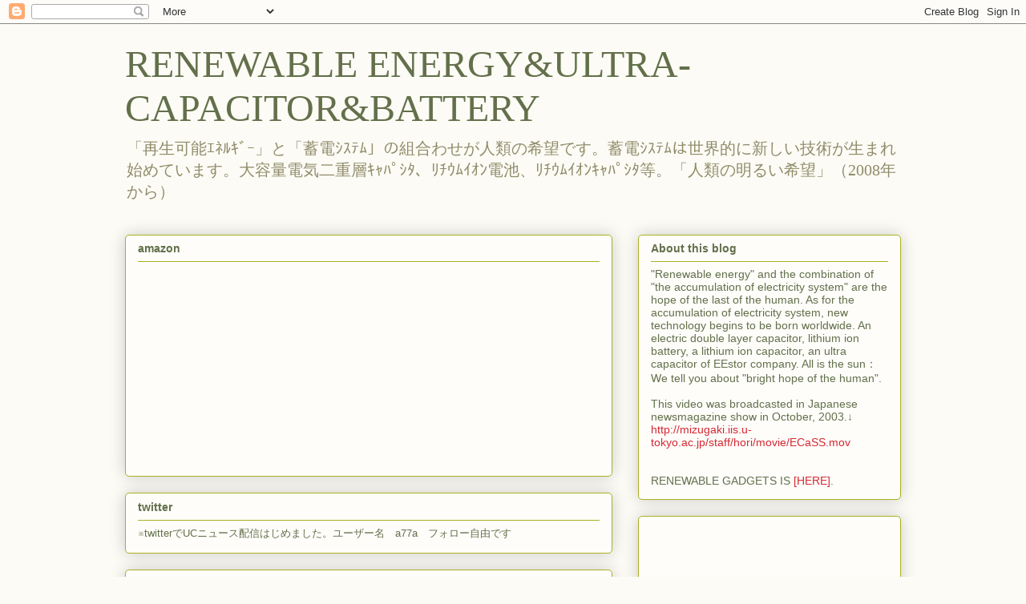

--- FILE ---
content_type: text/html; charset=UTF-8
request_url: https://sun77a.blogspot.com/2008/02/
body_size: 59899
content:
<!DOCTYPE html>
<html class='v2' dir='ltr' xmlns='http://www.w3.org/1999/xhtml' xmlns:b='http://www.google.com/2005/gml/b' xmlns:data='http://www.google.com/2005/gml/data' xmlns:expr='http://www.google.com/2005/gml/expr'>
<head>
<link href='https://www.blogger.com/static/v1/widgets/335934321-css_bundle_v2.css' rel='stylesheet' type='text/css'/>
<meta content='IE=EmulateIE7' http-equiv='X-UA-Compatible'/>
<meta content='width=1100' name='viewport'/>
<meta content='text/html; charset=UTF-8' http-equiv='Content-Type'/>
<meta content='blogger' name='generator'/>
<link href='https://sun77a.blogspot.com/favicon.ico' rel='icon' type='image/x-icon'/>
<link href='http://sun77a.blogspot.com/2008/02/' rel='canonical'/>
<link rel="alternate" type="application/atom+xml" title="RENEWABLE ENERGY&amp;ULTRA-CAPACITOR&amp;BATTERY - Atom" href="https://sun77a.blogspot.com/feeds/posts/default" />
<link rel="alternate" type="application/rss+xml" title="RENEWABLE ENERGY&amp;ULTRA-CAPACITOR&amp;BATTERY - RSS" href="https://sun77a.blogspot.com/feeds/posts/default?alt=rss" />
<link rel="service.post" type="application/atom+xml" title="RENEWABLE ENERGY&amp;ULTRA-CAPACITOR&amp;BATTERY - Atom" href="https://www.blogger.com/feeds/6859862150214547405/posts/default" />
<!--Can't find substitution for tag [blog.ieCssRetrofitLinks]-->
<meta content='http://sun77a.blogspot.com/2008/02/' property='og:url'/>
<meta content='RENEWABLE ENERGY&amp;ULTRA-CAPACITOR&amp;BATTERY' property='og:title'/>
<meta content='「再生可能ｴﾈﾙｷﾞｰ」と「蓄電ｼｽﾃﾑ」の組合わせが人類の希望です。蓄電ｼｽﾃﾑは世界的に新しい技術が生まれ始めています。大容量電気二重層ｷｬﾊﾟｼﾀ、ﾘﾁｳﾑｲｵﾝ電池、ﾘﾁｳﾑｲｵﾝｷｬﾊﾟｼﾀ等。「人類の明るい希望」（2008年から）' property='og:description'/>
<title>RENEWABLE ENERGY&amp;ULTRA-CAPACITOR&amp;BATTERY: 02/2008</title>
<style id='page-skin-1' type='text/css'><!--
/*
-----------------------------------------------
Blogger Template Style
Name:     Awesome Inc.
Designer: Tina Chen
URL:      tinachen.org
----------------------------------------------- */
/* Content
----------------------------------------------- */
body {
font: normal normal 13px Arial, Tahoma, Helvetica, FreeSans, sans-serif;;
color: #63704b;
background: #fcfbf5 none repeat scroll top left;
}
html body .content-outer {
min-width: 0;
max-width: 100%;
width: 100%;
}
a:link {
text-decoration: none;
color: #d52932;
}
a:visited {
text-decoration: none;
color: #7d171d;
}
a:hover {
text-decoration: underline;
color: #d52932;
}
.body-fauxcolumn-outer .cap-top {
position: absolute;
z-index: 1;
height: 276px;
width: 100%;
background: transparent none repeat-x scroll top left;
_background-image: none;
}
/* Columns
----------------------------------------------- */
.content-inner {
padding: 0;
}
.header-inner .section {
margin: 0 16px;
}
.tabs-inner .section {
margin: 0 16px;
}
.main-inner {
padding-top: 30px;
}
.main-inner .column-center-inner,
.main-inner .column-left-inner,
.main-inner .column-right-inner {
padding: 0 5px;
}
*+html body .main-inner .column-center-inner {
margin-top: -30px;
}
#layout .main-inner .column-center-inner {
margin-top: 0;
}
/* Header
----------------------------------------------- */
.header-outer {
margin: 0 0 0 0;
background: transparent none repeat scroll 0 0;
}
.Header h1 {
font: normal normal 48px Georgia, Utopia, 'Palatino Linotype', Palatino, serif;
color: #63704b;
text-shadow: 0 0 -1px #000000;
}
.Header h1 a {
color: #63704b;
}
.Header .description {
font: normal normal 20px Georgia, Utopia, 'Palatino Linotype', Palatino, serif;
color: #908c6a;
}
.header-inner .Header .titlewrapper,
.header-inner .Header .descriptionwrapper {
padding-left: 0;
padding-right: 0;
margin-bottom: 0;
}
.header-inner .Header .titlewrapper {
padding-top: 22px;
}
/* Tabs
----------------------------------------------- */
.tabs-outer {
overflow: hidden;
position: relative;
background: #b3ca88 url(//www.blogblog.com/1kt/awesomeinc/tabs_gradient_light.png) repeat scroll 0 0;
}
#layout .tabs-outer {
overflow: visible;
}
.tabs-cap-top, .tabs-cap-bottom {
position: absolute;
width: 100%;
border-top: 1px solid #908c6a;
}
.tabs-cap-bottom {
bottom: 0;
}
.tabs-inner .widget li a {
display: inline-block;
margin: 0;
padding: .6em 1.5em;
font: normal normal 13px Arial, Tahoma, Helvetica, FreeSans, sans-serif;
color: #333333;
border-top: 1px solid #908c6a;
border-bottom: 1px solid #908c6a;
border-left: 1px solid #908c6a;
height: 16px;
line-height: 16px;
}
.tabs-inner .widget li:last-child a {
border-right: 1px solid #908c6a;
}
.tabs-inner .widget li.selected a, .tabs-inner .widget li a:hover {
background: #63704b url(//www.blogblog.com/1kt/awesomeinc/tabs_gradient_light.png) repeat-x scroll 0 -100px;
color: #ffffff;
}
/* Headings
----------------------------------------------- */
h2 {
font: normal bold 14px Arial, Tahoma, Helvetica, FreeSans, sans-serif;
color: #63704b;
}
/* Widgets
----------------------------------------------- */
.main-inner .section {
margin: 0 27px;
padding: 0;
}
.main-inner .column-left-outer,
.main-inner .column-right-outer {
margin-top: 0;
}
#layout .main-inner .column-left-outer,
#layout .main-inner .column-right-outer {
margin-top: 0;
}
.main-inner .column-left-inner,
.main-inner .column-right-inner {
background: transparent none repeat 0 0;
-moz-box-shadow: 0 0 0 rgba(0, 0, 0, .2);
-webkit-box-shadow: 0 0 0 rgba(0, 0, 0, .2);
-goog-ms-box-shadow: 0 0 0 rgba(0, 0, 0, .2);
box-shadow: 0 0 0 rgba(0, 0, 0, .2);
-moz-border-radius: 5px;
-webkit-border-radius: 5px;
-goog-ms-border-radius: 5px;
border-radius: 5px;
}
#layout .main-inner .column-left-inner,
#layout .main-inner .column-right-inner {
margin-top: 0;
}
.sidebar .widget {
font: normal normal 14px Arial, Tahoma, Helvetica, FreeSans, sans-serif;
color: #63704b;
}
.sidebar .widget a:link {
color: #d52932;
}
.sidebar .widget a:visited {
color: #7d171d;
}
.sidebar .widget a:hover {
color: #d52932;
}
.sidebar .widget h2 {
text-shadow: 0 0 -1px #000000;
}
.main-inner .widget {
background-color: #fefdfa;
border: 1px solid #aab122;
padding: 0 15px 15px;
margin: 20px -16px;
-moz-box-shadow: 0 0 20px rgba(0, 0, 0, .2);
-webkit-box-shadow: 0 0 20px rgba(0, 0, 0, .2);
-goog-ms-box-shadow: 0 0 20px rgba(0, 0, 0, .2);
box-shadow: 0 0 20px rgba(0, 0, 0, .2);
-moz-border-radius: 5px;
-webkit-border-radius: 5px;
-goog-ms-border-radius: 5px;
border-radius: 5px;
}
.main-inner .widget h2 {
margin: 0 -0;
padding: .6em 0 .5em;
border-bottom: 1px solid transparent;
}
.footer-inner .widget h2 {
padding: 0 0 .4em;
border-bottom: 1px solid transparent;
}
.main-inner .widget h2 + div, .footer-inner .widget h2 + div {
border-top: 1px solid #aab122;
padding-top: 8px;
}
.main-inner .widget .widget-content {
margin: 0 -0;
padding: 7px 0 0;
}
.main-inner .widget ul, .main-inner .widget #ArchiveList ul.flat {
margin: -8px -15px 0;
padding: 0;
list-style: none;
}
.main-inner .widget #ArchiveList {
margin: -8px 0 0;
}
.main-inner .widget ul li, .main-inner .widget #ArchiveList ul.flat li {
padding: .5em 15px;
text-indent: 0;
color: #666666;
border-top: 0 solid #aab122;
border-bottom: 1px solid transparent;
}
.main-inner .widget #ArchiveList ul li {
padding-top: .25em;
padding-bottom: .25em;
}
.main-inner .widget ul li:first-child, .main-inner .widget #ArchiveList ul.flat li:first-child {
border-top: none;
}
.main-inner .widget ul li:last-child, .main-inner .widget #ArchiveList ul.flat li:last-child {
border-bottom: none;
}
.post-body {
position: relative;
}
.main-inner .widget .post-body ul {
padding: 0 2.5em;
margin: .5em 0;
list-style: disc;
}
.main-inner .widget .post-body ul li {
padding: 0.25em 0;
margin-bottom: .25em;
color: #63704b;
border: none;
}
.footer-inner .widget ul {
padding: 0;
list-style: none;
}
.widget .zippy {
color: #666666;
}
/* Posts
----------------------------------------------- */
body .main-inner .Blog {
padding: 0;
margin-bottom: 1em;
background-color: transparent;
border: none;
-moz-box-shadow: 0 0 0 rgba(0, 0, 0, 0);
-webkit-box-shadow: 0 0 0 rgba(0, 0, 0, 0);
-goog-ms-box-shadow: 0 0 0 rgba(0, 0, 0, 0);
box-shadow: 0 0 0 rgba(0, 0, 0, 0);
}
.main-inner .section:last-child .Blog:last-child {
padding: 0;
margin-bottom: 1em;
}
.main-inner .widget h2.date-header {
margin: 0 -15px 1px;
padding: 0 0 0 0;
font: normal normal 13px Arial, Tahoma, Helvetica, FreeSans, sans-serif;
color: #908c6a;
background: transparent none no-repeat scroll top left;
border-top: 0 solid #aab122;
border-bottom: 1px solid transparent;
-moz-border-radius-topleft: 0;
-moz-border-radius-topright: 0;
-webkit-border-top-left-radius: 0;
-webkit-border-top-right-radius: 0;
border-top-left-radius: 0;
border-top-right-radius: 0;
position: static;
bottom: 100%;
right: 15px;
text-shadow: 0 0 -1px #000000;
}
.main-inner .widget h2.date-header span {
font: normal normal 13px Arial, Tahoma, Helvetica, FreeSans, sans-serif;
display: block;
padding: .5em 15px;
border-left: 0 solid #aab122;
border-right: 0 solid #aab122;
}
.date-outer {
position: relative;
margin: 30px 0 20px;
padding: 0 15px;
background-color: #fefdfa;
border: 1px solid #aab122;
-moz-box-shadow: 0 0 20px rgba(0, 0, 0, .2);
-webkit-box-shadow: 0 0 20px rgba(0, 0, 0, .2);
-goog-ms-box-shadow: 0 0 20px rgba(0, 0, 0, .2);
box-shadow: 0 0 20px rgba(0, 0, 0, .2);
-moz-border-radius: 5px;
-webkit-border-radius: 5px;
-goog-ms-border-radius: 5px;
border-radius: 5px;
}
.date-outer:first-child {
margin-top: 0;
}
.date-outer:last-child {
margin-bottom: 20px;
-moz-border-radius-bottomleft: 5px;
-moz-border-radius-bottomright: 5px;
-webkit-border-bottom-left-radius: 5px;
-webkit-border-bottom-right-radius: 5px;
-goog-ms-border-bottom-left-radius: 5px;
-goog-ms-border-bottom-right-radius: 5px;
border-bottom-left-radius: 5px;
border-bottom-right-radius: 5px;
}
.date-posts {
margin: 0 -0;
padding: 0 0;
clear: both;
}
.post-outer, .inline-ad {
border-top: 1px solid #aab122;
margin: 0 -0;
padding: 15px 0;
}
.post-outer {
padding-bottom: 10px;
}
.post-outer:first-child {
padding-top: 0;
border-top: none;
}
.post-outer:last-child, .inline-ad:last-child {
border-bottom: none;
}
.post-body {
position: relative;
}
.post-body img {
padding: 8px;
background: #ffffff;
border: 1px solid #cccccc;
-moz-box-shadow: 0 0 20px rgba(0, 0, 0, .2);
-webkit-box-shadow: 0 0 20px rgba(0, 0, 0, .2);
box-shadow: 0 0 20px rgba(0, 0, 0, .2);
-moz-border-radius: 5px;
-webkit-border-radius: 5px;
border-radius: 5px;
}
h3.post-title, h4 {
font: normal normal 22px Georgia, Utopia, 'Palatino Linotype', Palatino, serif;
color: #d52932;
}
h3.post-title a {
font: normal normal 22px Georgia, Utopia, 'Palatino Linotype', Palatino, serif;
color: #d52932;
}
h3.post-title a:hover {
color: #d52932;
text-decoration: underline;
}
.post-header {
margin: 0 0 1em;
}
.post-body {
line-height: 1.4;
}
.post-outer h2 {
color: #63704b;
}
.post-footer {
margin: 1.5em 0 0;
}
#blog-pager {
padding: 15px;
font-size: 120%;
background-color: #fefdfa;
border: 1px solid #aab122;
-moz-box-shadow: 0 0 20px rgba(0, 0, 0, .2);
-webkit-box-shadow: 0 0 20px rgba(0, 0, 0, .2);
-goog-ms-box-shadow: 0 0 20px rgba(0, 0, 0, .2);
box-shadow: 0 0 20px rgba(0, 0, 0, .2);
-moz-border-radius: 5px;
-webkit-border-radius: 5px;
-goog-ms-border-radius: 5px;
border-radius: 5px;
-moz-border-radius-topleft: 5px;
-moz-border-radius-topright: 5px;
-webkit-border-top-left-radius: 5px;
-webkit-border-top-right-radius: 5px;
-goog-ms-border-top-left-radius: 5px;
-goog-ms-border-top-right-radius: 5px;
border-top-left-radius: 5px;
border-top-right-radius-topright: 5px;
margin-top: 1em;
}
.blog-feeds, .post-feeds {
margin: 1em 0;
text-align: center;
color: #63704b;
}
.blog-feeds a, .post-feeds a {
color: #d52932;
}
.blog-feeds a:visited, .post-feeds a:visited {
color: #7d171d;
}
.blog-feeds a:hover, .post-feeds a:hover {
color: #d52932;
}
.post-outer .comments {
margin-top: 2em;
}
/* Comments
----------------------------------------------- */
.comments .comments-content .icon.blog-author {
background-repeat: no-repeat;
background-image: url([data-uri]);
}
.comments .comments-content .loadmore a {
border-top: 1px solid #908c6a;
border-bottom: 1px solid #908c6a;
}
.comments .continue {
border-top: 2px solid #908c6a;
}
/* Footer
----------------------------------------------- */
.footer-outer {
margin: -20px 0 -1px;
padding: 20px 0 0;
color: #63704b;
overflow: hidden;
}
.footer-fauxborder-left {
border-top: 1px solid #aab122;
background: #fefdfa none repeat scroll 0 0;
-moz-box-shadow: 0 0 20px rgba(0, 0, 0, .2);
-webkit-box-shadow: 0 0 20px rgba(0, 0, 0, .2);
-goog-ms-box-shadow: 0 0 20px rgba(0, 0, 0, .2);
box-shadow: 0 0 20px rgba(0, 0, 0, .2);
margin: 0 -20px;
}
/* Mobile
----------------------------------------------- */
body.mobile {
background-size: auto;
}
.mobile .body-fauxcolumn-outer {
background: transparent none repeat scroll top left;
}
*+html body.mobile .main-inner .column-center-inner {
margin-top: 0;
}
.mobile .main-inner .widget {
padding: 0 0 15px;
}
.mobile .main-inner .widget h2 + div,
.mobile .footer-inner .widget h2 + div {
border-top: none;
padding-top: 0;
}
.mobile .footer-inner .widget h2 {
padding: 0.5em 0;
border-bottom: none;
}
.mobile .main-inner .widget .widget-content {
margin: 0;
padding: 7px 0 0;
}
.mobile .main-inner .widget ul,
.mobile .main-inner .widget #ArchiveList ul.flat {
margin: 0 -15px 0;
}
.mobile .main-inner .widget h2.date-header {
right: 0;
}
.mobile .date-header span {
padding: 0.4em 0;
}
.mobile .date-outer:first-child {
margin-bottom: 0;
border: 1px solid #aab122;
-moz-border-radius-topleft: 5px;
-moz-border-radius-topright: 5px;
-webkit-border-top-left-radius: 5px;
-webkit-border-top-right-radius: 5px;
-goog-ms-border-top-left-radius: 5px;
-goog-ms-border-top-right-radius: 5px;
border-top-left-radius: 5px;
border-top-right-radius: 5px;
}
.mobile .date-outer {
border-color: #aab122;
border-width: 0 1px 1px;
}
.mobile .date-outer:last-child {
margin-bottom: 0;
}
.mobile .main-inner {
padding: 0;
}
.mobile .header-inner .section {
margin: 0;
}
.mobile .post-outer, .mobile .inline-ad {
padding: 5px 0;
}
.mobile .tabs-inner .section {
margin: 0 10px;
}
.mobile .main-inner .widget h2 {
margin: 0;
padding: 0;
}
.mobile .main-inner .widget h2.date-header span {
padding: 0;
}
.mobile .main-inner .widget .widget-content {
margin: 0;
padding: 7px 0 0;
}
.mobile #blog-pager {
border: 1px solid transparent;
background: #fefdfa none repeat scroll 0 0;
}
.mobile .main-inner .column-left-inner,
.mobile .main-inner .column-right-inner {
background: transparent none repeat 0 0;
-moz-box-shadow: none;
-webkit-box-shadow: none;
-goog-ms-box-shadow: none;
box-shadow: none;
}
.mobile .date-posts {
margin: 0;
padding: 0;
}
.mobile .footer-fauxborder-left {
margin: 0;
border-top: inherit;
}
.mobile .main-inner .section:last-child .Blog:last-child {
margin-bottom: 0;
}
.mobile-index-contents {
color: #63704b;
}
.mobile .mobile-link-button {
background: #d52932 url(//www.blogblog.com/1kt/awesomeinc/tabs_gradient_light.png) repeat scroll 0 0;
}
.mobile-link-button a:link, .mobile-link-button a:visited {
color: #ffffff;
}
.mobile .tabs-inner .PageList .widget-content {
background: transparent;
border-top: 1px solid;
border-color: #908c6a;
color: #333333;
}
.mobile .tabs-inner .PageList .widget-content .pagelist-arrow {
border-left: 1px solid #908c6a;
}

--></style>
<style id='template-skin-1' type='text/css'><!--
body {
min-width: 1000px;
}
.content-outer, .content-fauxcolumn-outer, .region-inner {
min-width: 1000px;
max-width: 1000px;
_width: 1000px;
}
.main-inner .columns {
padding-left: 0;
padding-right: 360px;
}
.main-inner .fauxcolumn-center-outer {
left: 0;
right: 360px;
/* IE6 does not respect left and right together */
_width: expression(this.parentNode.offsetWidth -
parseInt("0") -
parseInt("360px") + 'px');
}
.main-inner .fauxcolumn-left-outer {
width: 0;
}
.main-inner .fauxcolumn-right-outer {
width: 360px;
}
.main-inner .column-left-outer {
width: 0;
right: 100%;
margin-left: -0;
}
.main-inner .column-right-outer {
width: 360px;
margin-right: -360px;
}
#layout {
min-width: 0;
}
#layout .content-outer {
min-width: 0;
width: 800px;
}
#layout .region-inner {
min-width: 0;
width: auto;
}
--></style>
<script type='text/javascript'>

  var _gaq = _gaq || [];
  _gaq.push(['_setAccount', 'UA-3451549-1']);
  _gaq.push(['_trackPageview']);

  (function() {
    var ga = document.createElement('script'); ga.type = 'text/javascript'; ga.async = true;
    ga.src = ('https:' == document.location.protocol ? 'https://ssl' : 'http://www') + '.google-analytics.com/ga.js';
    var s = document.getElementsByTagName('script')[0]; s.parentNode.insertBefore(ga, s);
  })();

</script>
<link href='https://www.blogger.com/dyn-css/authorization.css?targetBlogID=6859862150214547405&amp;zx=d137b84c-71d3-44f9-b825-5ad670a9f42d' media='none' onload='if(media!=&#39;all&#39;)media=&#39;all&#39;' rel='stylesheet'/><noscript><link href='https://www.blogger.com/dyn-css/authorization.css?targetBlogID=6859862150214547405&amp;zx=d137b84c-71d3-44f9-b825-5ad670a9f42d' rel='stylesheet'/></noscript>
<meta name='google-adsense-platform-account' content='ca-host-pub-1556223355139109'/>
<meta name='google-adsense-platform-domain' content='blogspot.com'/>

<!-- data-ad-client=ca-pub-9159711616866323 -->

</head>
<body class='loading variant-renewable'>
<div class='navbar section' id='navbar'><div class='widget Navbar' data-version='1' id='Navbar1'><script type="text/javascript">
    function setAttributeOnload(object, attribute, val) {
      if(window.addEventListener) {
        window.addEventListener('load',
          function(){ object[attribute] = val; }, false);
      } else {
        window.attachEvent('onload', function(){ object[attribute] = val; });
      }
    }
  </script>
<div id="navbar-iframe-container"></div>
<script type="text/javascript" src="https://apis.google.com/js/platform.js"></script>
<script type="text/javascript">
      gapi.load("gapi.iframes:gapi.iframes.style.bubble", function() {
        if (gapi.iframes && gapi.iframes.getContext) {
          gapi.iframes.getContext().openChild({
              url: 'https://www.blogger.com/navbar/6859862150214547405?origin\x3dhttps://sun77a.blogspot.com',
              where: document.getElementById("navbar-iframe-container"),
              id: "navbar-iframe"
          });
        }
      });
    </script><script type="text/javascript">
(function() {
var script = document.createElement('script');
script.type = 'text/javascript';
script.src = '//pagead2.googlesyndication.com/pagead/js/google_top_exp.js';
var head = document.getElementsByTagName('head')[0];
if (head) {
head.appendChild(script);
}})();
</script>
</div></div>
<div class='body-fauxcolumns'>
<div class='fauxcolumn-outer body-fauxcolumn-outer'>
<div class='cap-top'>
<div class='cap-left'></div>
<div class='cap-right'></div>
</div>
<div class='fauxborder-left'>
<div class='fauxborder-right'></div>
<div class='fauxcolumn-inner'>
</div>
</div>
<div class='cap-bottom'>
<div class='cap-left'></div>
<div class='cap-right'></div>
</div>
</div>
</div>
<div class='content'>
<div class='content-fauxcolumns'>
<div class='fauxcolumn-outer content-fauxcolumn-outer'>
<div class='cap-top'>
<div class='cap-left'></div>
<div class='cap-right'></div>
</div>
<div class='fauxborder-left'>
<div class='fauxborder-right'></div>
<div class='fauxcolumn-inner'>
</div>
</div>
<div class='cap-bottom'>
<div class='cap-left'></div>
<div class='cap-right'></div>
</div>
</div>
</div>
<div class='content-outer'>
<div class='content-cap-top cap-top'>
<div class='cap-left'></div>
<div class='cap-right'></div>
</div>
<div class='fauxborder-left content-fauxborder-left'>
<div class='fauxborder-right content-fauxborder-right'></div>
<div class='content-inner'>
<header>
<div class='header-outer'>
<div class='header-cap-top cap-top'>
<div class='cap-left'></div>
<div class='cap-right'></div>
</div>
<div class='fauxborder-left header-fauxborder-left'>
<div class='fauxborder-right header-fauxborder-right'></div>
<div class='region-inner header-inner'>
<div class='header section' id='header'><div class='widget Header' data-version='1' id='Header1'>
<style>
  
    span.fullpost {display:none;} 
  
  a.readmore {visibility:hidden;}
  </style>
<div id='header-inner'>
<div class='titlewrapper'>
<h1 class='title'>
<a href='https://sun77a.blogspot.com/'>
RENEWABLE ENERGY&amp;ULTRA-CAPACITOR&amp;BATTERY
</a>
</h1>
</div>
<div class='descriptionwrapper'>
<p class='description'><span>&#12300;再生可能ｴﾈﾙｷﾞｰ&#12301;と&#12300;蓄電ｼｽﾃﾑ&#12301;の組合わせが人類の希望です&#12290;蓄電ｼｽﾃﾑは世界的に新しい技術が生まれ始めています&#12290;大容量電気二重層ｷｬﾊﾟｼﾀ&#12289;ﾘﾁｳﾑｲｵﾝ電池&#12289;ﾘﾁｳﾑｲｵﾝｷｬﾊﾟｼﾀ等&#12290;&#12300;人類の明るい希望&#12301;&#65288;2008年から&#65289;</span></p>
</div>
</div>
</div></div>
</div>
</div>
<div class='header-cap-bottom cap-bottom'>
<div class='cap-left'></div>
<div class='cap-right'></div>
</div>
</div>
</header>
<div class='tabs-outer'>
<div class='tabs-cap-top cap-top'>
<div class='cap-left'></div>
<div class='cap-right'></div>
</div>
<div class='fauxborder-left tabs-fauxborder-left'>
<div class='fauxborder-right tabs-fauxborder-right'></div>
<div class='region-inner tabs-inner'>
<div class='tabs no-items section' id='crosscol'></div>
<div class='tabs no-items section' id='crosscol-overflow'></div>
</div>
</div>
<div class='tabs-cap-bottom cap-bottom'>
<div class='cap-left'></div>
<div class='cap-right'></div>
</div>
</div>
<div class='main-outer'>
<div class='main-cap-top cap-top'>
<div class='cap-left'></div>
<div class='cap-right'></div>
</div>
<div class='fauxborder-left main-fauxborder-left'>
<div class='fauxborder-right main-fauxborder-right'></div>
<div class='region-inner main-inner'>
<div class='columns fauxcolumns'>
<div class='fauxcolumn-outer fauxcolumn-center-outer'>
<div class='cap-top'>
<div class='cap-left'></div>
<div class='cap-right'></div>
</div>
<div class='fauxborder-left'>
<div class='fauxborder-right'></div>
<div class='fauxcolumn-inner'>
</div>
</div>
<div class='cap-bottom'>
<div class='cap-left'></div>
<div class='cap-right'></div>
</div>
</div>
<div class='fauxcolumn-outer fauxcolumn-left-outer'>
<div class='cap-top'>
<div class='cap-left'></div>
<div class='cap-right'></div>
</div>
<div class='fauxborder-left'>
<div class='fauxborder-right'></div>
<div class='fauxcolumn-inner'>
</div>
</div>
<div class='cap-bottom'>
<div class='cap-left'></div>
<div class='cap-right'></div>
</div>
</div>
<div class='fauxcolumn-outer fauxcolumn-right-outer'>
<div class='cap-top'>
<div class='cap-left'></div>
<div class='cap-right'></div>
</div>
<div class='fauxborder-left'>
<div class='fauxborder-right'></div>
<div class='fauxcolumn-inner'>
</div>
</div>
<div class='cap-bottom'>
<div class='cap-left'></div>
<div class='cap-right'></div>
</div>
</div>
<!-- corrects IE6 width calculation -->
<div class='columns-inner'>
<div class='column-center-outer'>
<div class='column-center-inner'>
<div class='main section' id='main'><div class='widget HTML' data-version='1' id='HTML2'>
<h2 class='title'>amazon</h2>
<div class='widget-content'>
<iframe src="http://rcm-jp.amazon.co.jp/e/cm?t=hinataweb-22&o=9&p=8&l=as1&asins=4526055093&ref=qf_sp_asin_til&fc1=000000&IS2=1&lt1=_blank&m=amazon&lc1=0000FF&bc1=000000&bg1=FFFFFF&f=ifr" style="width:120px;height:240px;" scrolling="no" marginwidth="0" marginheight="0" frameborder="0"></iframe>

<iframe src="http://rcm-jp.amazon.co.jp/e/cm?t=hinataweb-22&o=9&p=8&l=as1&asins=4526064203&ref=qf_sp_asin_til&fc1=000000&IS2=1&lt1=_blank&m=amazon&lc1=0000FF&bc1=000000&bg1=FFFFFF&f=ifr" style="width:120px;height:240px;" scrolling="no" marginwidth="0" marginheight="0" frameborder="0"></iframe>
</div>
<div class='clear'></div>
</div><div class='widget HTML' data-version='1' id='HTML3'>
<h2 class='title'>twitter</h2>
<div class='widget-content'>
&#8251;twitterでUCニュース配信はじめました&#12290;ユーザー名&#12288;a77a&#12288;フォロー自由です
</div>
<div class='clear'></div>
</div><div class='widget Blog' data-version='1' id='Blog1'>
<div class='blog-posts hfeed'>

          <div class="date-outer">
        
<h2 class='date-header'><span>2008/02/23</span></h2>

          <div class="date-posts">
        
<div class='post-outer'>
<div class='post hentry'>
<a name='3561874242968694912'></a>
<h3 class='post-title entry-title'>
<a href='https://sun77a.blogspot.com/2008/02/hirano-reporth5ultracapacitor.html'>温暖化とULTRACAPACITOR</a>
</h3>
<div class='post-header'>
<div class='post-header-line-1'></div>
</div>
<div class='post-body entry-content'>
<strong>&#167;1 明るい未来をあきらめない人々<br />1-1&#12288;明るい未来</strong><br />2007年2月3日付けインディペンデント紙の記事をまず紹介する&#12290;<br />&#8213;引用開始&#8213;&#12288;地球の気温が現在から<strong>2,4度上昇</strong>した場合&#12289;北アメリカでは新しく発生した埃の塊が&#12289;アメリカ中心部&#12289;ネブラスカ州を中心とした高原を砂漠化する&#12290;南はテキサス州から北はモンタナ州まで&#12289;北米の5つの州にわたって砂丘が出現することで&#12289;農業や牧畜が消滅する&#12290;グリーンランドの氷床の溶解が止まらす海面上昇が加速&#12289;環礁国や低地デルタ地帯を海に沈めることになる&#12290;ペルーではアンデス山脈の氷河が消え&#12289;1000万人が水不足に直面する&#12290;海水の温暖化は&#12289;グレート&#12539;バリア&#12539;リーフを消し去り&#12289;熱帯からサンゴ礁が実質的に消滅することになる&#12290;世界中で3分の1の生物種が絶滅する&#12290;<br />&#12288;<strong>3,4度の上昇</strong>で&#12289;アマゾンの熱帯雨林で&#12289;壊滅的な森林火災が起こり&#12289;南米大陸を灰と煙で覆う&#12290;煙が晴れると&#12289;ブラジル国内は沙漠と化し&#12289;大気中に放出された膨大な余剰炭素が&#12289;さらに温暖化を進める&#12290;北極の氷冠は下記には消滅し&#12289;ここ300年で初めて&#12289;北極に氷のない状態ができる&#12290;北極グマ&#12289;セイウチ&#12289;そしてワモンアザラシが絶滅する&#12290;<br />カリフォルニアでは&#12289;シエラネバダ氷原の溶解で水不足が起きる&#12290;南アフリカを越えてカラハリ砂漠が拡がり&#12289;数千万の人々が立ち退きを余儀なくされる&#12290;<br />&#12288;<strong>4,4度上昇</strong>すると&#12289;北極圏の急激な温度上昇で&#12289;シベリアの永久凍土が溶解&#12289;膨大な量のメタンと二酸化炭素を放出する&#12290;世界の気温はその結果&#12289;急速に上昇を続ける&#12290;氷冠の溶解と海面上昇は&#12289;バングラデシュ&#12289;ナイル川デルタ地帯や上海などで&#12289;1億人の人々が立ち退きを余儀なくされる&#12290;熱波と干ばつは&#12289;生活に適さない亜熱帯地帯をさらに生み出し&#12289;スペイン南部&#12289;イタリア&#12289;ギリシャで砂漠化が進むため&#12289;ヨーロッパでも大規模な人の移動が発生する&#12290;野生生物の半分は絶滅し&#12289;それは恐竜時代以来最悪の大絶滅となる&#12290;<br />オーストラリアの農業は崩壊する&#12290;<br />&#12288;<strong>5,4度の上昇</strong>で&#12289;南極大陸西部の氷床が崩壊し&#12289;さらに5メートルの海面上昇が地球規模でおきる&#12290;もしこの気温が持続すれば&#12289;地球全体から氷がなくなり&#12289;現在よりも海面が70メートル上昇する&#12290;ヒマラヤの氷河が消え&#12289;インドやバングラデシュでは&#12289;モンスーンが何百万人もの人々を襲う&#12290;スーパーエルニーニョが発生&#12289;世界的な気候混乱を招く&#12290;人類のほとんどが&#12289;高温地帯を避け&#12289;極地近くへと移動し始める&#12290;何千万人もの難民がスカンジナビア半島やイギリス諸島へ押しかける&#12290;世界の食料供給は尽きる&#12290;<br />&#12288;<strong>6,4度上昇</strong>すれば&#12289;海洋の温暖化は&#12289;海洋堆積物に閉じ込められているメタン&#12539;ハイドレートの放出を招く&#12290;メタンの火の玉が空を引き裂き&#12289;さらなる温暖化を引き起こす&#12290;海は酸素を失って停滞し&#12289;猛毒の硫化水素ガスを放出してオゾン層を破壊する&#12290;砂漠はほとんど北極圏にまで到達する&#12290;想像もつかないほどの凶暴なハリケーンが地球を周回し&#12289;射流洪水は土壌をはぎ取る&#12290;人類は&#12289;極地に逃れて生き延びたわずかな数に減る&#12290;地球はこれまで何億年も経験しなかったほどの高温となり&#12289;ほとんどの生命は吹き消されてしまう&#12290;&#8213;引用終わり&#8213;<br /><br />産業革命以降のわずかな期間に人間が化石燃料を燃やし自動車を走らせ&#12289;タービンを回し電気を作り&#12289;快適な生活を謳歌しすぎたことが最大な原因だ&#12290;すでに温暖化は止めることは出来ないが&#12289;それを破滅的なレベルの直前で留まらせることはできるかもしれない&#12289;とIPCCは言っている&#12290;私たちは自動車が使用することも出来ない&#12289;つまり物流がなくなり食料&#12289;生活物資の融通が困難になるような事態になるまで&#12289;行動を起こさないのだろうか&#65311;&#12288;電気をつけることが不可能な生活を経験するまで&#12289;見てみないふりを続けてしまうのか&#65311;&#12288;私たちは一体どうしたらいいのか&#65311;勿論&#12289;家庭の省エネに気を使う&#12290;確かに大切だが&#12289;残念ながらそれだけではインパクトは少ないのが現実だ&#12290;個人の&#12300;力&#12539;お金&#12301;の力だけに頼っていては温暖化はどうしようもない&#12290;国の&#12300;力&#12539;お金&#12301;が必須なのである&#12290;温暖化の主な原因はCO2&#12290;排出の原因はいくつもあるが&#12289;主な２つは&#12289;&#12300;&#9312;運輸交通&#12301;&#12289;&#12300;&#9313;発電&#12301;&#12290;温暖化を乗り越えるための最新の科学技術の現況を本稿で紹介する&#12290;しかもそれら新技術は多様な新規産業を創設し新たな価値も生み出す&#12290;明るい未来は選択可能なのだ&#12290;今&#12289;世界中で&#12289;特にEUでは&#12300;破滅&#12301;を出来うる限り阻止しようと&#12289;行動を起こす人々&#12289;国家が現れている&#12290;その一つの試みが&#12289;<strong>ultracapacitor</strong>という新しい蓄電技術である&#12290;<br /><br /><strong>1-2&#12288;ULTARACAPACITORとは</strong><br /><img alt="" border="0" id="BLOGGER_PHOTO_ID_5169972394841291650" src="https://blogger.googleusercontent.com/img/b/R29vZ2xl/AVvXsEipDUuscMckkgly9LRIysn1vchB3vl-L6xtw9eUuZXzmUW3PNWvb75EpQmSnCb-OOwdGY4vvyPw9GmIUNh6ZzEPfI5sjz4xCIvEiZvJO8a-EFewcdDyO0r9EK6FhqOV-rgE-RVmlMV3IK4/s400/ULTARACAPACITOR.JPG" /><br />これまで電気は貯められないとされてきた&#12290;と聞くと&#12289;一般の人は&#12289;&#12300;えっ&#65311;電池があるけど&#65311;&#12301;と思うだろう&#12290;<br />しかし電池は小電力の電気製品に使用されているが&#12289;本質的に寿命が短い&#12290;&#12288;そのためライフサイクルの観点ではエネルギーを浪費しているため&#12289;電気を貯めて効率的に利用しているわけではない&#12290;それは持ち運び可能な臨時の電気として活用できるため価値がある&#12290;つまり重要な生活インフラである電力送電網では電気は貯められないとされてきたのだ&#12290;<br />そのため多くの損失をだしながら&#12289;送電網がはりめぐらされ使われている&#12290;<br /><br />また&#12289;例えば&#12289;再生可能エネルギーが大規模に活用できないと馬鹿にされてきたのも&#12289;電気は貯めることが出来ないとされてきたからだ&#12290;太陽光発電は太陽が照っている時だけしか発電できないではないか&#12289;夜は結局&#12289;送電網&#12289;つまり&#12289;火力発電か原発の電気に頼るわけだろう&#12289;しかも&#12289;曇りや雨の日も&#12289;送電網に頼るのだろう&#12289;と&#12290;そんないい加減な電源は信用できない&#12290;と&#12289;電力事業者は太陽光発電や風任せの風力発電を馬鹿にしてきた&#12290;<br /><br />しかしここ数年&#12289;電気は貯められると言われ始めている&#12290;注目され始めているその技術はULTRACAPACITOR&#65288;ウルトラキャパシタ&#65289;である&#12290;ULTRACAPACITORは巨大なエネルギーを貯めることができるコンデンサである&#12290;<br />コンデンサとは電子部品の&#12289;例のちっちゃな部品である&#12290;それはこれまで大量のエネルギーを貯めることは出来ないと思い込まれてきたが&#12289;そうでもないと&#12289;世界中で実際に開発されてきている&#12290;コンデンサというのは一般の電池とは違い&#12289;化学反応でエネルギーを変換して貯めているわけでないので&#12289;劣化が非常に少なく&#12289;長寿命で&#12289;急速充電も可能だ&#12290;これは電池では原理上困難な特徴である&#12290;<br /><br />ULTARACAPACITORは急速充電が可能なため&#12289;これまで熱として捨てていたブレーキエネルギーを充電することも可能になる&#12290;これを回生エネルギーの蓄電と言う&#12290;<br /><br />また太陽光発電や風力発電の電気を効率的に貯めることも得意だ&#12290;太陽光発電では陽が弱い場合でも発電しているのだが&#12289;これまでの電池では微弱な電流は充電できない&#12290;しかしULTRACAPACITORはコンデンサであるので&#12289;どんな微弱な電流でも蓄電可能だ&#12290;また風力発電は大きくなればなるほど&#12289;非常な大きい電流を発生するので&#12289;これも電池では充電できなかった&#12290;電流が大きすぎると電池はこわれてしまう&#12290;しかしultracapacitorは大電流をやすやすと溜め込むことが出来るのだ&#12290;<br /><br /><br /><strong>1-3&#12288;ULTRACAPACITORの種類</strong><br />Ultaracapacitorは現在&#12289;主に以下の種類が開発され&#12289;実用化がまさに始まろうとしている&#12290;<br />&#65288;1&#65289;電気二重層ｷｬﾊﾟｼﾀ&#65288;パワーシステム&#12289;ホンダ&#12289;日産ディーゼル&#12289;日本ケミコン&#12289;MAXWELL社&#12289;EZMA社&#12289;他数十社&#65289;<br />&#65288;2&#65289;ﾅﾉｹﾞｰﾄｷｬﾊﾟｼﾀ&#65288;パワーシステム&#12289;日本電子&#65289;<br />&#65288;3&#65289;ﾘﾁｳﾑｲｵﾝｷｬﾊﾟｼﾀ&#65288;富士重工&#12289;日本電子&#12289;他数社&#65289;<br />&#65288;4&#65289;ﾁﾀﾝ酸ﾊﾞﾘｳﾑｷｬﾊﾟｼﾀ&#65288;EEstor社&#65289;&#65288;&#8251;H&#65293;repo4で詳細解説&#65289;&#12539;&#12539;これがずば抜けてすごい&#65281;<br />&#65288;5&#65289;ｳﾙﾄﾗﾊﾞｯﾃﾘｰ&#65288;古河電池&#65289;<br />&#65288;6&#65289;ｶｰﾎﾞﾝﾅﾉﾁｭｰﾌﾞｷｬﾊﾟｼﾀ&#65288;マサチューセッツ工科大学&#12289;日本ケミコン&#65289;<br /><br />&#65288;&#8251;最近のNEWS例&#65289;2008年2月8日三菱電機が電気二重層キャパシタに参入<br />日経BPWEBより&#65288;<a href="http://techon.nikkeibp.co.jp/article/NEWS/20080208/147193/">http://techon.nikkeibp.co.jp/article/NEWS/20080208/147193/</a>&#65289;<br /><img alt="" border="0" id="BLOGGER_PHOTO_ID_5169975560232188818" src="https://blogger.googleusercontent.com/img/b/R29vZ2xl/AVvXsEgukdEt2Py3F1lxIanckfWOMRfy79xyQztG8pBtl-WYu4owL1vUfF-qLvtypa3kDDvsJ0A2Xo2rTLoB9suDxJaDRHwkXIfqxBbNtw4hChkEGrAE1dkuB9WiNgdQzU1GY6qhNjGw0Rs2oTg/s400/0207%E4%B8%89%E8%8F%B1%E9%9B%BB%E6%A9%9F%E5%BC%90%E7%B3%BB.jpg" /><br /> <br /><strong>1-4&#12288; ULTRACAPACITOR&#65374;&#9312;運輸部門での大きな役割</strong><br />自動車については世界各国で新しい技術が生まれてきた&#12290;<br />ﾒﾀﾝｶﾞｽﾊﾞｽ&#65288;ｱｲｽﾗﾝﾄﾞ&#65289;&#12289;燃料電池ﾊﾞｽ&#65288;各国&#65289;&#12289;ﾘﾁｳﾑｲｵﾝ電池ﾊﾞｽ&#65288;中国&#65289;&#12289;ｷｬﾊﾟｼﾀ-ﾊｲﾌﾞﾘｯﾄﾞﾊﾞｽ&ﾄﾗｯｸ&#65288;日本&#12289;アメリカ&#65289;&#12289;<br />ｷｬﾊﾟｼﾀﾊﾞｽ&#65288;中国&#65289;&#12289;ﾘﾁｳﾑｲｵﾝ電池自動車&#65288;世界各国&#12539;日本では富士重工&#12289;&#65289;など様々&#12290;<br />また&#12289;電車でも回生を活用しようと動きが始まった&#12290;世界中で様々な新しい回生活用省エネ技術が現実に走り始めている&#12290;<br />特に中国では北京五輪を控え&#12289;世界に環境の中国をアピールしようとしている&#12290;&#12288;その一つの策として&#12289;ﾊﾞｽなど公共交通について&#12289;キャパシタﾊﾞｽをいきなり営業運行を始めている&#12290;<br /><object height="355" width="425"><param name="movie" value="//www.youtube.com/v/MGglEyaMNXg&amp;rel=1"></param><param name="wmode" value="transparent"></param><embed src="//www.youtube.com/v/MGglEyaMNXg&amp;rel=1" type="application/x-shockwave-flash" wmode="transparent" width="425" height="355"></embed></object><br />米MAXWELL社や露ESMA社からｷｬﾊﾟｼﾀ技術を吸収し&#12289;中国独自でもキャパシタを製造できる能力を持ったと見られる&#12290;これらの技術が世界の&#12300;すべて&#12301;の車両に使用されることのよってどれほどの二酸化炭素削減効果になるのだろうか&#65311;まだ誰も計算したことがないが&#12289;驚くべきインパクトを持つだろう&#12290;<br /><br />&#65288;例1&#65289;&#65306;日産ﾃﾞｨｰｾﾞﾙ&#12539;ｷｬﾊﾟｼﾀﾊｲﾌﾞﾘｯﾄﾞﾄﾗｯｸ&#12539;30&#65285;のCO2削減効果&#65306;親会社はvolvo&#65288;スウェーデン&#65289;<br />&#65288;日産ディーゼルホームページより&#65289;<a href="http://www.nissandiesel.co.jp/ECO/LOW_ENV/capacitor.html">http://www.nissandiesel.co.jp/ECO/LOW_ENV/capacitor.html</a>&#65289;<br /><img alt="" border="0" id="BLOGGER_PHOTO_ID_5169977115010349986" src="https://blogger.googleusercontent.com/img/b/R29vZ2xl/AVvXsEjn13SSLxsgKuR_uJOnh2Q47pKxDapHk3l8tNleuHai80VH-zmD95SMsl_LO9Z2aHr9Blls6WGxDQTIWrmKu2hpd56yCmoze7wQfI1GktAaGJBmyL1f35i74l1SsPvUOCVEO43n9pxd5zE/s400/ND.JPG" /><br /><br /><br />&#65288;&#8251;例2&#65289;2008年2月22日&#12288;日経朝刊の記事<br />&#8213;引用開始&#8213;古河電池など自動車用&#12289;電池寿命４倍&#12289;走行実験で実証&#12290;<br />&#12288;十六万キロメートルの走行で自動車用新型電池の性能を実証&#8213;&#8213;&#12290;古河電池と豪州の連邦科学産業研究機構は&#12289;共同開発した新電池を自動車に搭載し&#12289;充放電を繰り返す寿命が現行の鉛蓄電池の四倍に高まることを確かめた&#12290;ハイブリッド自動車への搭載や自然エネルギーの蓄電などの応用を見込んでいる&#12290;&#12288;新型電池は&#12300;ウルトラバッテリー&#12301;といい&#12289;鉛蓄電池と電気を一時的に蓄えられるキャパシタを組み合わせた&#12290;ホンダのハイブリッド車のニッケル水素電池部分をウルトラバッテリーに取り換え&#12289;英国で約一年をかけて走行実験を繰り返した&#65309;写真&#12289;豪連邦科学産業研究機構提供&#12290;&#12288;これまでの模擬実験から寿命は鉛電池の四倍になるとみていたが&#12289;その性能を確認できた&#12290;搭載コストはニッケル水素電池の三割程度にとどめられる見通しで&#12289;ハイブリッド車普及のネックになっている高価格を解消する有力な手段になると期待している&#12290;古河電池は早ければ今秋にも商品化する計画だ&#12290;&#8213;引用終わり&#8213;<br /><img alt="" border="0" src="https://blogger.googleusercontent.com/img/b/R29vZ2xl/AVvXsEgYO3tX7aMU-vwBaTevPTtN9nrP7WRlUEtZzDTpTRFLRv9rcrGMgcXc7Xm8VI_MSS1ru8mP9gdSSfAuT7lfyJXXCZJXNpVuQ9UV4akVWcF_4_GkyuBbXpI-fy_bSQsD0zqCik_qcBkTTrk/s400/hev_hondainsight_425.jpg" /><br /><br /><br />また&#12289;運輸部門と同様に建設機械&#12289;重機&#12289;産業機械などでも省エネ技術はもう打ち止めだと思われていたが&#12289;これらの新たに蓄電装置によって&#12300;回生エネルギーの有効活用&#12301;という新手の省エネ対策が可能になってきた&#12290;<br /><br /><br />&#65288;&#8251;コマツのキャパシタフォークリフトが経済大臣賞受賞&#65289;コマツプレスリリースより<br />引用開始&#8213;2008 年2 月5 日 発行No.３２５&#12288; <br />バッテリーハイブリッドフォークリフト&#12300;ARION HYBRID&#12301;&#12289;優秀省エネルギー機器表彰 経済産業大臣賞を受賞<br />&#65374;&#12300;日経優秀製品&#12539;サービス賞&#12301;優秀賞とのダブル受賞を達成&#65374;<br />コマツユーティリティ株式会社&#65288;社長&#12539;礒田進&#65289;およびコマツ&#65288;社長&#12539;野路國夫&#65289;の共同開発によるバッテリーハイブリッドフォークリフト&#12300;ＡＲＩＯＮ ＨＹＢＲＩＤ(アリオン&#12539;ハイブリッド) &#12301;が&#12289;社団法人日本機械工業連合会主催の平成１９年度&#65288;第２８回&#65289;優秀省エネルギー機器表彰において最高賞&#12300;経済産業大臣賞&#12301;を受賞いたしました&#12290;当機種は&#12289;ハイブリッド機構を搭載した世界初のフォークリフトとして２００７年５月の発売以来高い評価を得ており&#12289;今回の表彰は&#12289;日本経済新聞社主催の&#12300;２００７年度日経優秀製品&#12539;サービス賞&#12301;優秀賞に続く受賞となります&#12290;ＡＲＩＯＮ ＨＹＢＲＩＤはバッテリーとキャパシターの２系統の電源を搭載し&#12289;減速&#12539;前後進切替時に発生するエネルギーを効率よく回収&#12539;再利用することで&#12289;最大２０&#65285;(従来当社バッテリー車比)の省エネルギーを達成しました&#12290;インバーター急速充電器やシールバッテリーの搭載とあいまって&#12289;バッテリー車にありがちな&#12300;パワーダウン&#12301;&#12300;稼動時間の短さ&#12301;&#12300;メンテナンスの煩雑さ&#12301;も解消し&#12289;著しい省エネ効果だけでなく作業能力&#12539;機能性においても在来機種を大きく凌駕した画期的な新商品です&#12290;当商品の中枢には&#12289;コマツの研究&#12539;開発陣とコマツユーティリティ設計部門の技術を結集した&#12289;独自のハイブリッド駆動システムを搭載&#12290;過酷な稼働環境下でも高い耐久性&#12539;信頼性を発揮しながら&#12289;コンパクトな設計により&#12289;同じ荷重能力の標準バッテリー車と変わらない車体サイズを実現しました&#12290;省エネルギーをはじめとする地球環境保全活動は&#12289;今や社会全体が取り組むべき喫緊の課題になっています&#12290;加えて産業界においては&#12289;昨今のエネルギー価格高騰に伴って&#12289;ランニングコスト削減ニーズが日増しに高まっています&#12290;コマツユーティリティは&#12289;省エネルギー型産業車両メーカーのトップランナーとして&#12289;より環境に優しく&#12289;高い機能を備えた商品の開発を進めてまいります&#12290;&#8213;引用終わりー<br /><img alt="" border="0" src="https://lh3.googleusercontent.com/blogger_img_proxy/AEn0k_su2CKMuHwYBY2oijIq7ZdqK1h4m2e20HOmOx29VQNNzvEpTA1RzNrzhufhHcPYFJcBN-AThMUulswdVzCz2h9iZvWJCpze8LcwXIVxzEup7wVab7sXLjC_FTRjwkjGStyX0Up1Cmc2NHWMKFeR=s0-d"><br /><br /><strong>1-5&#12288;ULTRACAPACITOR&#65374;発電部門での大きな役割</strong><br />&#12300;発電部門&#12301;については&#12289;再生可能エネルギーの活用を多くの人は願っている&#12290;ピークオイルのｴﾝｼﾞﾝがかかり始めた今&#12289;最後に残るのは再生可能エネルギーしかない&#12290;例えばウランも結局は枯渇する&#12290;しかし再生可能エネルギーは不安定&#65288;欲しいときに自由に使えない&#65289;でメインとなれないと言われてきた&#12290;しかしそれを一旦蓄電しておけば不安定ではなくなる&#12290;最近そのような技術の開発も始まった&#12290;その技術もultaracapacitorである&#12290;例えば太陽光発電にキャパシタを活用した道路鋲&#12289;街灯は商品化が始まっている&#12290;南極でも活用が始まった&#12290;コストさえ差が得れば&#12289;将来は一般家庭への導入が望まれている&#12290;<br />風力についてもキャパシタとの相性が良い&#12289;有力キャパシタベンチャーの米&#12539;maxwell社は&#12289;世界有数の風力メーカーのエネルコン社と組んで&#12289;風力とキャパシタのシステムを作り始めた&#12290;<br /><br />&#65288;&#8251;最近のNEWS例&#65289;<br />&#8213;引用開始&#8213;<br />琉球新聞2008年2月22日朝刊http://ryukyushimpo.jp/news/storyid-31565-storytopic-4.html<br />沖縄電力&#12289;NEDOの事業受託&#65306;太陽光発電と電気二重層キャパシタ&#65288;明電舎&#65289;のシステムをラオスで開発 <br />沖縄電力は21日&#12289;NEDOの太陽光発電システム等国際共同実証開発事業を受託し&#12289;ラオスで太陽光発電の実証開発に取り組むと発表した&#12290;事業期間は2007年10月から10年3月まで&#12290;事業総額は6億円&#12290;一部業務を沖縄設計&#65288;浦添市&#65289;と明電舎&#65288;東京都&#65289;に再委託する&#12290;ラオスなど雨期と乾期で日射量や河川の水量が大きく変動する地域では&#12289;太陽光発電と小水力発電を組み合わせたハイブリッドシステムが有望視されている&#12290;今回は充放電が可能な電気二重層キャパシタ&#65288;電力貯蔵機器&#65289;による調整と&#12289;小水力発電による出力調整により&#12289;安定的に電力が供給できるシステムの開発を目指す&#12290;&#8213;引用終わり&#8213;<br /><br />&#65288;&#8251;坂本龍一さんのコメント&#12539;&#12539;2005年&#12289;キャパシタをツアーで使用したときのビデオ&#65289;<br /><object height="355" width="425"><param name="movie" value="//www.youtube.com/v/MNL7JrUjPyk&amp;rel=1"></param><param name="wmode" value="transparent"></param><embed src="//www.youtube.com/v/MNL7JrUjPyk&amp;rel=1" type="application/x-shockwave-flash" wmode="transparent" width="425" height="355"></embed></object><br /><br /><div class="fullpost"><br />  <object height="355" width="425"><param name="movie" value="//www.youtube.com/v/juHy37beo3w&amp;rel=1"></param><param name="wmode" value="transparent"></param><embed src="//www.youtube.com/v/juHy37beo3w&amp;rel=1" type="application/x-shockwave-flash" wmode="transparent" width="425" height="355"></embed></object><br />笑顔の未来へ<br /><object height="350" width="425"> <param name="movie" value="//www.youtube.com/v/tT6Rmb2d73A"> </param> <embed src="//www.youtube.com/v/tT6Rmb2d73A" type="application/x-shockwave-flash" width="425" height="350"> </embed> </object><br />何だか&#12289;あの&#12289;もう明るくてさ&#12288;肉体だよ肉体&#12288;東京中の電気を消して&#12288;夜空を見上げて&#12288;<br />かわいがってるぶざまなたましい&#12288;さらしてみてえんだ&#12288;<br />てれびずけ&#12288;おもちゃつけ&#12288;こんな感じで一日終っちまうんだ&#12288;また&#12288;飛び立つために今日は寝てしまうんだ<br />電車の窓に映る俺の顔&#12288;幸せでも不幸でもなかった&#12288;唇から宇宙流れてく日々に&#12288;<br />ほんとの俺を見つけてえんだ&#12288;ありふれためろでい&#12288;抜けられるセオリー&#12288;かばんに詰め込んで<br />俺も又でかけよう&#12288;あいつらがいるからあ&#12288;明日も又でかけよう&#12288;友達がいるのさ&#12288;明日も又でかけよう<br />あいつよ&#12288;またでっかいことやろうとしてるらしいぞ&#12288;おい<br />東京中の電気を消して&#12288;夜空を見上げて&#12288;お祭りの日を待つ子供のように&#12288;待ち続ける俺を笑いてえんだ&#12288;<br />最高のめろでい&#12288;終りねえすとり&#12288;五感にしみこんで&#12288;明日またでかけよう&#12288;まち&#65311;&#65311;きたしたら<br />明日も又でかけよう&#12288;あいつらがいるから&#12288;俺も又でかけよう&#12288;おれはうまくやるさ&#12288;明日も又でかけよう<br />&#12539;&#12539;&#12539;&#12539;<br />歩いてていくぜ&#12288;又でかけよう&#12288;明日もあさってもその次の日も&#12288;東京中の電気を消して&#12288;夜空を見上げて&#12288;<br />歩くのはよ&#12288;歩くのはいいぜ&#12288;ゆっくりさ&#12288;ゆっくりいこうよ&#12288;いやいや&#12288;走れ&#12288;時間が無い&#12288;走れ<br />東京中の電気を消して&#12288;夜空を見上げて&#12288;歩いてゆこう&#12288;生きてゆくってことはたたかうってことだ<br /></div><br /><div class="readmore"><br />  <a href="この投稿自体の URL">[続きを読む]</a><br /></div>
<br/>
<a class='readmore' href='https://sun77a.blogspot.com/2008/02/hirano-reporth5ultracapacitor.html'>続きを読む...</a>
<div style='clear: both;'></div>
</div>
<div class='post-footer'>
<div class='post-footer-line post-footer-line-1'><span class='post-author vcard'>
投稿者
<span class='fn'>sun</span>
</span>
<span class='post-timestamp'>
時刻:
<a class='timestamp-link' href='https://sun77a.blogspot.com/2008/02/hirano-reporth5ultracapacitor.html' rel='bookmark' title='permanent link'><abbr class='published' title='2008-02-23T09:47:00+09:00'>23.2.08</abbr></a>
</span>
<span class='post-comment-link'>
<a class='comment-link' href='https://www.blogger.com/comment/fullpage/post/6859862150214547405/3561874242968694912' onclick=''>0
コメント</a>
</span>
<span class='post-icons'>
<span class='item-action'>
<a href='https://www.blogger.com/email-post/6859862150214547405/3561874242968694912' title='メール投稿'>
<img alt="" class="icon-action" height="13" src="//img1.blogblog.com/img/icon18_email.gif" width="18">
</a>
</span>
<span class='item-control blog-admin pid-548209352'>
<a href='https://www.blogger.com/post-edit.g?blogID=6859862150214547405&postID=3561874242968694912&from=pencil' title='投稿を編集'>
<img alt='' class='icon-action' height='18' src='https://resources.blogblog.com/img/icon18_edit_allbkg.gif' width='18'/>
</a>
</span>
</span>
</div>
<div class='post-footer-line post-footer-line-2'><span class='post-labels'>
</span>
</div>
<div class='post-footer-line post-footer-line-3'><span class='post-location'>
</span>
</div>
</div>
</div>
</div>
<div class='inline-ad'>
<script type="text/javascript"><!--
google_ad_client="pub-9159711616866323";
google_ad_host="pub-1556223355139109";
google_ad_host_channel="00000";
google_ad_width=234;
google_ad_height=60;
google_ad_format="234x60_as";
google_ad_type="text";
google_color_border="FFFFFF";
google_color_bg="FFFFFF";
google_color_link="CC6600";
google_color_url="333333";
google_color_text="333333";
//--></script>
<script type="text/javascript" src="//pagead2.googlesyndication.com/pagead/show_ads.js">
</script>
</div>

          </div></div>
        

          <div class="date-outer">
        
<h2 class='date-header'><span>2008/02/22</span></h2>

          <div class="date-posts">
        
<div class='post-outer'>
<div class='post hentry'>
<a name='7221535821520053815'></a>
<h3 class='post-title entry-title'>
<a href='https://sun77a.blogspot.com/2008/02/222.html'>古河電池が株価上昇&#12289;日経新聞記事&#65288;2/22朝刊&#65289;ウルトラバッテリー記事の影響</a>
</h3>
<div class='post-header'>
<div class='post-header-line-1'></div>
</div>
<div class='post-body entry-content'>
<a href="http://market.radionikkei.jp/meigara/20080222_01.cfm">http://market.radionikkei.jp/meigara/20080222_01.cfm</a><br />２２日古河電池が買い気配&#65306;&#12288;古河電池&#12288;<6937>&#12288;が買い気配となっている&#12290;２２日付の日本経済新聞に&#12289;同社と豪の機構が共同開発した新電池を自動車に搭載し&#12289;寿命が現行の鉛電池の４倍に高まることを確かめた&#12289;などと報じられたことが手がかり&#12290;新電池は&#12300;ウルトラバッテリー&#12301;で&#12289;鉛電池とキャパシタを組み合わせたという&#12290;ハイブリッド自動車への搭載などと見込んでいるようだ&#12290;&#65288;Ｈ&#65294;Ｗ&#65289;２００８年０２月２２日&#65288;金曜日&#65289;０９時０９分<br /><div class="fullpost"><br />  ここにはトップやアーカイブページで省略される&#65288;記事単独ページでだけ表示される&#65289;文章を書きます&#12290;<br /></div><br /><div class="readmore"><br />  <a href="http://sun77a.blogspot.com/2008/02/222.html">[続きを読む]</a><br /></div>
<br/>
<a class='readmore' href='https://sun77a.blogspot.com/2008/02/222.html'>続きを読む...</a>
<div style='clear: both;'></div>
</div>
<div class='post-footer'>
<div class='post-footer-line post-footer-line-1'><span class='post-author vcard'>
投稿者
<span class='fn'>sun</span>
</span>
<span class='post-timestamp'>
時刻:
<a class='timestamp-link' href='https://sun77a.blogspot.com/2008/02/222.html' rel='bookmark' title='permanent link'><abbr class='published' title='2008-02-22T10:55:00+09:00'>22.2.08</abbr></a>
</span>
<span class='post-comment-link'>
<a class='comment-link' href='https://www.blogger.com/comment/fullpage/post/6859862150214547405/7221535821520053815' onclick=''>0
コメント</a>
</span>
<span class='post-icons'>
<span class='item-action'>
<a href='https://www.blogger.com/email-post/6859862150214547405/7221535821520053815' title='メール投稿'>
<img alt="" class="icon-action" height="13" src="//img1.blogblog.com/img/icon18_email.gif" width="18">
</a>
</span>
<span class='item-control blog-admin pid-548209352'>
<a href='https://www.blogger.com/post-edit.g?blogID=6859862150214547405&postID=7221535821520053815&from=pencil' title='投稿を編集'>
<img alt='' class='icon-action' height='18' src='https://resources.blogblog.com/img/icon18_edit_allbkg.gif' width='18'/>
</a>
</span>
</span>
</div>
<div class='post-footer-line post-footer-line-2'><span class='post-labels'>
ラベル:
<a href='https://sun77a.blogspot.com/search/label/CAR%28ultracapacitor%20deployment%29' rel='tag'>CAR(ultracapacitor deployment)</a>
</span>
</div>
<div class='post-footer-line post-footer-line-3'><span class='post-location'>
</span>
</div>
</div>
</div>
</div>
<div class='inline-ad'>
<script type="text/javascript"><!--
google_ad_client="pub-9159711616866323";
google_ad_host="pub-1556223355139109";
google_ad_host_channel="00000";
google_ad_width=234;
google_ad_height=60;
google_ad_format="234x60_as";
google_ad_type="text";
google_color_border="FFFFFF";
google_color_bg="FFFFFF";
google_color_link="CC6600";
google_color_url="333333";
google_color_text="333333";
//--></script>
<script type="text/javascript" src="//pagead2.googlesyndication.com/pagead/show_ads.js">
</script>
</div>
<div class='post-outer'>
<div class='post hentry'>
<a name='1659968089481293420'></a>
<h3 class='post-title entry-title'>
<a href='https://sun77a.blogspot.com/2008/02/nedo_22.html'>太陽光発電と電気二重層キャパシタ&#65288;明電舎&#65289;をラオスで開発&#12288;沖縄電力&#12289;NEDOの事業受託</a>
</h3>
<div class='post-header'>
<div class='post-header-line-1'></div>
</div>
<div class='post-body entry-content'>
ソース&#65306;http://ryukyushimpo.jp/news/storyid-31565-storytopic-4.html<br />沖縄電力は21日&#12289;NEDOの太陽光発電システム等国際共同実証開発事業を受託し&#12289;ラオスで太陽光発電の実証開発に取り組むと発表した&#12290;事業期間は2007年10月から10年3月まで&#12290;事業総額は6億円&#12290;一部業務を沖縄設計&#65288;浦添市&#65289;と明電舎&#65288;東京都&#65289;に再委託する&#12290;ラオスなど雨期と乾期で日射量や河川の水量が大きく変動する地域では&#12289;太陽光発電と小水力発電を組み合わせたハイブリッドシステムが有望視されている&#12290;今回は充放電が可能な電気二重層キャパシタ&#65288;電力貯蔵機器&#65289;による調整と&#12289;小水力発電による出力調整により&#12289;安定的に電力が供給できるシステムの開発を目指す&#12290;&#65288;2/22&#12288;10:01&#65289;<br /><br /><br /><div class="fullpost"><br />  ここにはトップやアーカイブページで省略される&#65288;記事単独ページでだけ表示される&#65289;文章を書きます&#12290;<br /></div><br /><div class="readmore"><br />  <a href="この投稿自体の URL">[続きを読む]</a><br /></div>
<br/>
<a class='readmore' href='https://sun77a.blogspot.com/2008/02/nedo_22.html'>続きを読む...</a>
<div style='clear: both;'></div>
</div>
<div class='post-footer'>
<div class='post-footer-line post-footer-line-1'><span class='post-author vcard'>
投稿者
<span class='fn'>sun</span>
</span>
<span class='post-timestamp'>
時刻:
<a class='timestamp-link' href='https://sun77a.blogspot.com/2008/02/nedo_22.html' rel='bookmark' title='permanent link'><abbr class='published' title='2008-02-22T10:52:00+09:00'>22.2.08</abbr></a>
</span>
<span class='post-comment-link'>
<a class='comment-link' href='https://www.blogger.com/comment/fullpage/post/6859862150214547405/1659968089481293420' onclick=''>0
コメント</a>
</span>
<span class='post-icons'>
<span class='item-action'>
<a href='https://www.blogger.com/email-post/6859862150214547405/1659968089481293420' title='メール投稿'>
<img alt="" class="icon-action" height="13" src="//img1.blogblog.com/img/icon18_email.gif" width="18">
</a>
</span>
<span class='item-control blog-admin pid-548209352'>
<a href='https://www.blogger.com/post-edit.g?blogID=6859862150214547405&postID=1659968089481293420&from=pencil' title='投稿を編集'>
<img alt='' class='icon-action' height='18' src='https://resources.blogblog.com/img/icon18_edit_allbkg.gif' width='18'/>
</a>
</span>
</span>
</div>
<div class='post-footer-line post-footer-line-2'><span class='post-labels'>
</span>
</div>
<div class='post-footer-line post-footer-line-3'><span class='post-location'>
</span>
</div>
</div>
</div>
</div>
<div class='post-outer'>
<div class='post hentry'>
<a name='7947952306832699130'></a>
<h3 class='post-title entry-title'>
<a href='https://sun77a.blogspot.com/2008/02/nedo.html'>沖縄電力&#12289;NEDOの事業受託&#65306;太陽光発電と電気二重層キャパシタ&#65288;明電舎&#65289;のシステムをラオスで開発</a>
</h3>
<div class='post-header'>
<div class='post-header-line-1'></div>
</div>
<div class='post-body entry-content'>
<a href="http://ryukyushimpo.jp/news/storyid-31565-storytopic-4.html">http://ryukyushimpo.jp/news/storyid-31565-storytopic-4.html</a>沖縄電力は21日&#12289;NEDOの太陽光発電システム等国際共同実証開発事業を受託し&#12289;ラオスで太陽光発電の実証開発に取り組むと発表した&#12290;事業期間は2007年10月から10年3月まで&#12290;事業総額は6億円&#12290;一部業務を沖縄設計&#65288;浦添市&#65289;と明電舎&#65288;東京都&#65289;に再委託する&#12290;ラオスなど雨期と乾期で日射量や河川の水量が大きく変動する地域では&#12289;太陽光発電と小水力発電を組み合わせたハイブリッドシステムが有望視されている&#12290;今回は充放電が可能な電気二重層キャパシタ&#65288;電力貯蔵機器&#65289;による調整と&#12289;小水力発電による出力調整により&#12289;安定的に電力が供給できるシステムの開発を目指す&#12290;<br /><div class="fullpost"><br />  ここにはトップやアーカイブページで省略される&#65288;記事単独ページでだけ表示される&#65289;文章を書きます&#12290;<br /></div><br /><div class="readmore"><br />  <a href="http://sun77a.blogspot.com/2008/02/nedo.html">[続きを読む]</a><br /></div>
<br/>
<a class='readmore' href='https://sun77a.blogspot.com/2008/02/nedo.html'>続きを読む...</a>
<div style='clear: both;'></div>
</div>
<div class='post-footer'>
<div class='post-footer-line post-footer-line-1'><span class='post-author vcard'>
投稿者
<span class='fn'>sun</span>
</span>
<span class='post-timestamp'>
時刻:
<a class='timestamp-link' href='https://sun77a.blogspot.com/2008/02/nedo.html' rel='bookmark' title='permanent link'><abbr class='published' title='2008-02-22T10:52:00+09:00'>22.2.08</abbr></a>
</span>
<span class='post-comment-link'>
<a class='comment-link' href='https://www.blogger.com/comment/fullpage/post/6859862150214547405/7947952306832699130' onclick=''>0
コメント</a>
</span>
<span class='post-icons'>
<span class='item-action'>
<a href='https://www.blogger.com/email-post/6859862150214547405/7947952306832699130' title='メール投稿'>
<img alt="" class="icon-action" height="13" src="//img1.blogblog.com/img/icon18_email.gif" width="18">
</a>
</span>
<span class='item-control blog-admin pid-548209352'>
<a href='https://www.blogger.com/post-edit.g?blogID=6859862150214547405&postID=7947952306832699130&from=pencil' title='投稿を編集'>
<img alt='' class='icon-action' height='18' src='https://resources.blogblog.com/img/icon18_edit_allbkg.gif' width='18'/>
</a>
</span>
</span>
</div>
<div class='post-footer-line post-footer-line-2'><span class='post-labels'>
ラベル:
<a href='https://sun77a.blogspot.com/search/label/PV' rel='tag'>PV</a>,
<a href='https://sun77a.blogspot.com/search/label/renewable%20energy' rel='tag'>renewable energy</a>,
<a href='https://sun77a.blogspot.com/search/label/ultracapacitor' rel='tag'>ultracapacitor</a>
</span>
</div>
<div class='post-footer-line post-footer-line-3'><span class='post-location'>
</span>
</div>
</div>
</div>
</div>
<div class='post-outer'>
<div class='post hentry'>
<a name='5364653464695692373'></a>
<h3 class='post-title entry-title'>
<a href='https://sun77a.blogspot.com/2008/02/080220.html'>ＥＵ太陽光発電の急拡大(08/02/20)</a>
</h3>
<div class='post-header'>
<div class='post-header-line-1'></div>
</div>
<div class='post-body entry-content'>
<a href="http://eco.nikkei.co.jp/photo/column/takegahara/080220/eu01.jpg"><img alt="" border="0" src="https://lh3.googleusercontent.com/blogger_img_proxy/AEn0k_uGPhYuoaXVrDve-CHLE0eLRXm7OOLq7d5tZcO6B9phceDVWDergJ2p93WnnqEdISP1-Kzpa_FFfixy7tSqkB-Taskgkvd_XOYmQLzIcdrJN1_Z_z576JTkXMz84mux_P7bYw=s0-d" style="display:block; margin:0px auto 10px; text-align:center;cursor:pointer; cursor:hand;width: 400px;"></a><br /><em>図１&#65306;太陽光発電システムの累積導入量&#12288;&#65288;出所&#65289;ＩＥＡ&#65293;ＰＶＰＳ資料より</em><br /><div class="fullpost"><br />ソース&#65306;日経エコノミー<a href="http://eco.nikkei.co.jp/column/article.aspx?id=20080118ch002ch">http://eco.nikkei.co.jp/column/article.aspx?id=20080118ch002ch</a><br /> 国際エネルギー機関&#65288;ＩＥＡ&#65289;の太陽光発電システム研究プログラム&#65288;ＩＥＡ&#65293;ＰＶＰＳ&#65289;によれば&#12289;太陽光発電システムの累積導入量は現在世界全体で3696メガワット&#65288;ＭＷ&#65289;である&#65288;2005年のＩＥＡ&#65293;ＰＶＰＳ加盟国ベース&#65289;&#12290;97年の累積導入量がその10分の１にも満たなかったことを考えると&#12289;太陽光発電が僅かな期間に急成長を遂げてきたことが分かる&#65288;参照&#65306;図１&#65289;&#12290;<br />&#12288;期間による幅は大きいが&#12289;今後も2020年まで市場は年平均20&#65285;成長すると予想されている&#12290;&#12288;この累積設置台数の構成から分かるように&#12289;太陽光発電システムの担い手は日本&#12289;ドイツ&#12289;アメリカの３カ国である&#12290;特に日本は2000年代の初期まで世界のほぼ半数を１国で占める太陽光発電大国であった&#12290;<br />&#9632;ドイツ&#12289;日本を抜き太陽光発電の世界一に<br />&#12288;これに対して近時伸張著しいのがドイツだ&#12290;2004年に年間設置量&#65288;ＭＷ&#65289;で初めて日本を抜いて世界一となった後&#12289;2005年末には累積導入量でも僅かながら日本を上回り&#12289;フロー&#12289;ストックの両面で文字通り太陽光発電のトップに躍り出ている&#65288;参照&#65306;図２&#65289;&#12290;ちなみに人口１人当たりでみても&#12289;ドイツ17.3Ｗ&#65295;人&#12289;日本の11.1Ｗ&#65295;人の２カ国だけが突出している&#12290;&#12288;この日独逆転は&#12289;日本でもドイツでもマスコミの注目材料となり大きく報道されたのでご覧になった方も多いだろう&#12290;日本での報道はやや危機感を伴ったトーンで&#12289;かたやドイツでは&#12300;あの日本を抜いた&#12301;とかなり強気なトーンで&#12289;それぞれ対照的に報じられていたのが印象的であった&#12290;&#12288;実際&#12289;ドイツ国内を移動していると&#12289;南部のバーデン&#12539;ヴュルテンベルク州やバイエルン州を中心に&#12289;太陽光発電システムが目につくようになった&#12290;また&#12289;太陽光発電事業に相次いで参入した新興企業群が市場拡大の波にのって業容を拡大し&#12289;このところ株式公開&#12289;新工場建設などが相次いでおり&#12289;まさに太陽光ブームとでもいえる活況を呈しているのが足元の状況である&#12290;<br /><a href="http://eco.nikkei.co.jp/photo/column/takegahara/080220/eu02.jpg"><img alt="" border="0" src="https://lh3.googleusercontent.com/blogger_img_proxy/AEn0k_sMTglbYO-Z_CMtjoP7BvrS-HoDniuM4u1moq_lO2vuVAzVXP-YQ4qh6Nyl7uotypOJRvs_b4iZFr9D-DhjGovUUxberqEfSyHN8f1gjsqs5r-8CRfnDc5cYztjjeRCctjC=s0-d" style="display:block; margin:0px auto 10px; text-align:center;cursor:pointer; cursor:hand;width: 400px;"></a><br /><em>図２&#65306;日米独における太陽光発電システムの年間導入量推移&#12288;&#65288;出所&#65289;図１に同じ</em><br />こうしたブームを支えているのが&#12289;これまでみてきたＥＥＧによる固定買取制度だ&#12290;特に2004年の法改正により太陽光に有利な買取価格が付与されたことが今日の拡大の大きな契機である&#12290;2006年現在の買取価格51.8セント&#65295;ｋＷｈは&#12289;通常電力の10倍&#12289;風力の買取価格の５倍の水準&#12290;これに&#12289;後ほど紹介する省エネを進めるための住宅の近代化支援の低利融資制度など様々な政策的な手当てが一体となって&#12289;足元の急拡大を支えているとみてよい&#12290;&#12288;累積設置能力ではまだ目立たないが&#12289;現在ドイツに次いで急進しているスペインも同様だ&#12290;スペインは2005年&#65374;2010年の再生可能エネルギー整備計画&#65288;the Renewable Energy Plan: ＰＥＲ&#65289;で400ＭＷを新たに整備するという目標を掲げているが&#12289;足元で太陽光が急進し&#12289;2007年にはこの目標をクリアしそうな勢いだ&#12290;スペイン産業省は&#12289;これを受けて&#12289;国家エネルギー委員会に対してこの目標値を1200ＭＷに改定するよう働きかけている&#12290;この急進の背景にあるのもフィードインタリフ制度であり&#12289;2008年９月末まで適用される現会計年度の買取価格は割高批判のあるドイツ並に高水準である&#12290;<br /><a href="http://eco.nikkei.co.jp/photo/column/takegahara/080220/eu03.jpg"><img alt="" border="0" src="https://lh3.googleusercontent.com/blogger_img_proxy/AEn0k_s60nGP5GaFtnL4ymRbI7F0z988BOjHZpfK5a-Fp8cHT7PKFDN6XypyR2grqfd35UqaI3QTkThToVjI0ugnxGzqqx159iXYOlvqefaYutzV2czKEbW_WK6aiLMQXAG3u-hO_g=s0-d" style="display:block; margin:0px auto 10px; text-align:center;cursor:pointer; cursor:hand;width: 400px;"></a><br /><em>図3&#65306;スペインにおける太陽光発電システムの新規設置量&#12288;&#65288;出所&#65289;SolarPlaza.com</em><br />こうした太陽光発電の拡大の象徴ともいえるのが&#12289;広大な敷地に太陽光パネルを大量に設置して大規模な売電事業を行うソーラーパーク事業である&#12290;現在&#12289;大型施設の建設が続き&#12289;&#12300;世界最大規模のソーラーパーク&#12301;が日替わりで入れ替わる活況を呈している&#12290;<br />&#9632;活況&#12289;ソーラーパーク事業<br />&#12288;現在その中心地になっているのがスペインだ&#65288;参照&#65306;図３&#65289;&#12290;ドイツを上回る固定買取価格を背景に100ＭＷクラスの大規模施設が続々と整備されつつあり&#12289;足元のシリコン不足の最大の要因はスペインだとすらいわれている&#12290;写真は筆者が訪問したドイツ国内の10ＭＷクラスのソーラーパークである&#12290;今となってはむしろ小規模に分類されてしまうが&#12289;完成直後は世界最大規模の一角を占めていた&#12290;&#12288;固定買取制度のもとでの大規模太陽光施設は&#12289;(１)風況に比べて日照量の変動リスクは小さい&#12289;(２)ボイラーなどの機械部分が少なくメンテ費用もあまりかからない&#12289;(３)&#65288;若干笑い話のようになるが&#65289;架台に使用する大量のアルミニウムが&#12289;昨今の資源価格高騰を受けてプロジェクトの終価を引き上げるなど&#12289;投資適格なプロジェクトに仕立てたてやすいといわれている&#12290;リスクが小さい分&#12289;プロジェクトの期待リターンは他の再生可能エネルギーに比べて相対的に低くなるが&#12289;反面銀行からの融資なども利用しやすいため&#12289;負債を活用してそれなりの投資利回りを実現している&#12290;欧州の太陽光発電事業は&#12289;金融機関も含めて&#12289;現在この事業モデルの海外への拡販に熱心に取り組んでいる&#12290;主戦場は&#12289;マーケットが大きいアメリカ西部だが&#12289;それ以外にも欧州と同様の固定買取制度を導入している国を中心に激しい案件獲得競争が繰り広げられている&#12290;身近なところではお隣の韓国がそうだ&#12290;太陽光はエネルギー密度が低いため&#12289;大容量の発電を行うためには広い面積にシステムを設置する必要がある&#12290;ソーラーパークは&#12289;まさにこの特徴に則した事業形態といえるが&#12289;用地制約を抱えるヨーロッパでの拡大に限界があるのは明らかだろう&#12290;関連業界の目は&#12289;中東やアフリカに広がる広大な砂漠にも向けられている&#12290;将来&#12289;太陽光発電のコストが狙い通りに低下していけば&#12289;その膨大なポテンシャルを活用することも可能になるだろう&#12290;ドイツやイベリア半島の進むソーラーパークは&#12289;将来に向けた先行投資としての性格も併せ持っているようだ&#12290;[2月20日&#65295;Ecolomy]<br /></div><br /><div class="readmore"><br />  <a href="http://sun77a.blogspot.com/2008/02/080220.html">[続きを読む]</a><br /></div>
<br/>
<a class='readmore' href='https://sun77a.blogspot.com/2008/02/080220.html'>続きを読む...</a>
<div style='clear: both;'></div>
</div>
<div class='post-footer'>
<div class='post-footer-line post-footer-line-1'><span class='post-author vcard'>
投稿者
<span class='fn'>sun</span>
</span>
<span class='post-timestamp'>
時刻:
<a class='timestamp-link' href='https://sun77a.blogspot.com/2008/02/080220.html' rel='bookmark' title='permanent link'><abbr class='published' title='2008-02-22T09:04:00+09:00'>22.2.08</abbr></a>
</span>
<span class='post-comment-link'>
<a class='comment-link' href='https://www.blogger.com/comment/fullpage/post/6859862150214547405/5364653464695692373' onclick=''>0
コメント</a>
</span>
<span class='post-icons'>
<span class='item-action'>
<a href='https://www.blogger.com/email-post/6859862150214547405/5364653464695692373' title='メール投稿'>
<img alt="" class="icon-action" height="13" src="//img1.blogblog.com/img/icon18_email.gif" width="18">
</a>
</span>
<span class='item-control blog-admin pid-548209352'>
<a href='https://www.blogger.com/post-edit.g?blogID=6859862150214547405&postID=5364653464695692373&from=pencil' title='投稿を編集'>
<img alt='' class='icon-action' height='18' src='https://resources.blogblog.com/img/icon18_edit_allbkg.gif' width='18'/>
</a>
</span>
</span>
</div>
<div class='post-footer-line post-footer-line-2'><span class='post-labels'>
ラベル:
<a href='https://sun77a.blogspot.com/search/label/PV' rel='tag'>PV</a>
</span>
</div>
<div class='post-footer-line post-footer-line-3'><span class='post-location'>
</span>
</div>
</div>
</div>
</div>

          </div></div>
        

          <div class="date-outer">
        
<h2 class='date-header'><span>2008/02/21</span></h2>

          <div class="date-posts">
        
<div class='post-outer'>
<div class='post hentry'>
<a name='6111209410276306488'></a>
<h3 class='post-title entry-title'>
<a href='https://sun77a.blogspot.com/2008/02/edlc-hv_21.html'>(米&#65289;インディアナ州がスクールバスにEDLC-HV採用</a>
</h3>
<div class='post-header'>
<div class='post-header-line-1'></div>
</div>
<div class='post-body entry-content'>
Indiana&#8217;s first hybrid-electric school bus<br /><div class="fullpost"><br /><br />Indiana&#8217;s first hybrid-electric school bus<br /><a href="http://www.variabletorquemotors.com/8%2001%2027%20Media%20Coverage%20Compilation%20Dept%20Educ%20OK%20VTM%20Hybrid.pdf">http://www.variabletorquemotors.com/8%2001%2027%20Media%20Coverage%20Compilation%20Dept%20Educ%20OK%20VTM%20Hybrid.pdf</a><br /><br />To kick off the Learn Green, Live Green initiative, Reed and members of the State School Bus Committee approved Indiana&#8217;s first hybrid-electric school bus today which will go into daily use immediately at Randolph Eastern School Corporation.<br />&#8220;This is the right thing to do,&#8221; said Cathy Stephen, Superintendent of Randolph Eastern School Corporation. &#8220;Schools need to lead in helping our problems with the environment, with our dependence on oil and in providing safe and healthy riding conditions for our students. This system has the potential to address all of these issues.&#8221;<br />The bus was converted with new hybrid-electric technology designed Variable Torque Motors, LLC, a company based out of Fort Wayne. The retrofit includes an electric motor, a controller and an ultracapacitor that fit directly into the existing drive shaft. When the bus operates at or below 35 mph, it is propelled by the electric motor with a &#8220;boost&#8221; installed from the diesel engine when needed. Once the bus exceeds 35 mph, the diesel engine takes over and propels the bus.<br />&#8220;The idea is to not use the diesel engine at the start/stop speeds in order to save fuel,&#8221; said Rob Lykins, president of Productive Concepts, Inc. in Union City who installed the new technology.<br />Also, Lykins said that harmful emissions coming out of the exhaust system are reduced by the same amount as the fuel savings. In other words, if fuel savings equal 30 percent, emissions are reduced by 30 percent as well.<br />The cost of the conversion totaled $32,800 and was paid for by a grant from the Randolph County Solid Waste Management District.<br />Online resources<br />The Department of Education has launched the Web site, www.doe.in.gov/green to keep administrators, educators, students, parents and community members up to date on all the happenings of the Learn Green, Live Green initiative. The Web site not only provides a focus for each month, but resources including helpful tips, facts and figures, school projects, reading materials, highlights from Indiana schools and even an online forum to share ideas with Hoosiers from across the state.<br /><br /></div><br /><div class="readmore"><br />  <a href="http://sun77a.blogspot.com/2008/02/edlc-hv_21.html">[続きを読む]</a><br /></div>
<br/>
<a class='readmore' href='https://sun77a.blogspot.com/2008/02/edlc-hv_21.html'>続きを読む...</a>
<div style='clear: both;'></div>
</div>
<div class='post-footer'>
<div class='post-footer-line post-footer-line-1'><span class='post-author vcard'>
投稿者
<span class='fn'>sun</span>
</span>
<span class='post-timestamp'>
時刻:
<a class='timestamp-link' href='https://sun77a.blogspot.com/2008/02/edlc-hv_21.html' rel='bookmark' title='permanent link'><abbr class='published' title='2008-02-21T15:06:00+09:00'>21.2.08</abbr></a>
</span>
<span class='post-comment-link'>
<a class='comment-link' href='https://www.blogger.com/comment/fullpage/post/6859862150214547405/6111209410276306488' onclick=''>0
コメント</a>
</span>
<span class='post-icons'>
<span class='item-action'>
<a href='https://www.blogger.com/email-post/6859862150214547405/6111209410276306488' title='メール投稿'>
<img alt="" class="icon-action" height="13" src="//img1.blogblog.com/img/icon18_email.gif" width="18">
</a>
</span>
<span class='item-control blog-admin pid-548209352'>
<a href='https://www.blogger.com/post-edit.g?blogID=6859862150214547405&postID=6111209410276306488&from=pencil' title='投稿を編集'>
<img alt='' class='icon-action' height='18' src='https://resources.blogblog.com/img/icon18_edit_allbkg.gif' width='18'/>
</a>
</span>
</span>
</div>
<div class='post-footer-line post-footer-line-2'><span class='post-labels'>
ラベル:
<a href='https://sun77a.blogspot.com/search/label/CAR%28ultracapacitor%20deployment%29' rel='tag'>CAR(ultracapacitor deployment)</a>
</span>
</div>
<div class='post-footer-line post-footer-line-3'><span class='post-location'>
</span>
</div>
</div>
</div>
</div>
<div class='post-outer'>
<div class='post hentry'>
<a name='861806926544548167'></a>
<h3 class='post-title entry-title'>
<a href='https://sun77a.blogspot.com/2008/02/2.html'>日本ケミコンのCNT-EDLC</a>
</h3>
<div class='post-header'>
<div class='post-header-line-1'></div>
</div>
<div class='post-body entry-content'>
<a href="http://techon.nikkeibp.co.jp/article/NEWS/20080214/147460/CNT1.JPG"><img alt="" border="0" src="https://lh3.googleusercontent.com/blogger_img_proxy/AEn0k_vqbOo3CZlcz7GvwGf6aH2yUixrYPQOwkmNhkgUYREntQme_SqjHHAt9LDOG6iJKxU620TVc2DYfIGY1mvEEUztgYZwXhCD6DrREvN4cG-f3USHQbr2tigo9ppYSxF2afScc9SKxQ=s0-d" style="display:block; margin:0px auto 10px; text-align:center;cursor:pointer; cursor:hand;width: 400px;"></a><br /><div class="fullpost"><br /> <a href="http://techon.nikkeibp.co.jp/article/NEWS/20080214/147460/">http://techon.nikkeibp.co.jp/article/NEWS/20080214/147460/</a>  <br />日本ケミコンは&#12300;nano tech 2008&#12301;&#65288;2月13&#65374;15日&#65292;東京ビッグサイト&#65289;において&#65292;カーボン&#12539;ナノチューブを利用した電気2重層キャパシタの試作品を披露した&#65288;図1&#65289;&#12290;従来の活性炭を利用した電気2重層キャパシタに比べて&#65292;2&#65374;3倍となる10kW/Lの出力密度を達成している&#12290; &#12288;さらに&#65292;3.5Vという高電圧での負荷試験において900時間後でも90&#65285;以上の容量を維持した&#12290;これに対して&#65292;活性炭を利用した従来の電気2重層キャパシタの場合&#65292;900時間後には40&#65285;の容量しか維持できないという&#65288;図2&#65289;&#12290; &#12288;今回試作した電気2重層キャパシタは&#65292;新エネルギー&#12539;産業技術総合開発機構&#65288;NEDO&#65289;の&#12300;カーボンナノチューブキャパシタ開発プロジェクト&#12301;で開発したもの&#12290;同プロジェクトでは&#65292;キャパシタの電極材料として活性炭に代わりカーボン&#12539;ナノチューブを用いることで内部抵抗を大幅に低減し&#65292;高出力と高エネルギー密度&#65292;長寿命を達成できる電気2重層キャパシタを開発することを目的としている&#12290; &#12288;具体的には&#65292;産業総合技術研究所と日本ゼオン&#65292;日本ケミコンが参画している&#12290;産業総合技術研究所が開発した&#65292;安価なNi合金基板上にCVD法で単層カーボン&#12539;ナノチューブ&#65288;SWNT&#65306;single-walled carbon nanotube&#65289;を高速で作製できる&#12300;スーパーグロース法&#12301;を用いる&#12290;SWNTの大量合成に関する量産技術の開発を日本ゼオンが&#65292;SWNTを用いたキャパシタの製造技術の開発を日本ケミコンが担当している&#65288;図3&#65289;&#12290; &#12288;試作したキャパシタの体積当たりのエネルギー密度は7.5Wh/L程度&#12290;今回の試作品はSWNTの先端を開口処理しておらず&#65292;表面積が1000m2/g程度しかないが&#65292;日本ケミコンでは&#65292;開口処理により表面積を2000m2/g以上とし&#65292;目標とする20Wh/kgを達成したいという&#12290;<br /></div><br /><div class="readmore"><br />  <a href="http://sun77a.blogspot.com/2008/02/2.html">[続きを読む]</a><br /></div>
<br/>
<a class='readmore' href='https://sun77a.blogspot.com/2008/02/2.html'>続きを読む...</a>
<div style='clear: both;'></div>
</div>
<div class='post-footer'>
<div class='post-footer-line post-footer-line-1'><span class='post-author vcard'>
投稿者
<span class='fn'>sun</span>
</span>
<span class='post-timestamp'>
時刻:
<a class='timestamp-link' href='https://sun77a.blogspot.com/2008/02/2.html' rel='bookmark' title='permanent link'><abbr class='published' title='2008-02-21T15:00:00+09:00'>21.2.08</abbr></a>
</span>
<span class='post-comment-link'>
<a class='comment-link' href='https://www.blogger.com/comment/fullpage/post/6859862150214547405/861806926544548167' onclick=''>0
コメント</a>
</span>
<span class='post-icons'>
<span class='item-action'>
<a href='https://www.blogger.com/email-post/6859862150214547405/861806926544548167' title='メール投稿'>
<img alt="" class="icon-action" height="13" src="//img1.blogblog.com/img/icon18_email.gif" width="18">
</a>
</span>
<span class='item-control blog-admin pid-548209352'>
<a href='https://www.blogger.com/post-edit.g?blogID=6859862150214547405&postID=861806926544548167&from=pencil' title='投稿を編集'>
<img alt='' class='icon-action' height='18' src='https://resources.blogblog.com/img/icon18_edit_allbkg.gif' width='18'/>
</a>
</span>
</span>
</div>
<div class='post-footer-line post-footer-line-2'><span class='post-labels'>
ラベル:
<a href='https://sun77a.blogspot.com/search/label/ultracapacitor' rel='tag'>ultracapacitor</a>
</span>
</div>
<div class='post-footer-line post-footer-line-3'><span class='post-location'>
</span>
</div>
</div>
</div>
</div>
<div class='post-outer'>
<div class='post hentry'>
<a name='4838308622606372127'></a>
<h3 class='post-title entry-title'>
<a href='https://sun77a.blogspot.com/2008/02/nokia-ctosupercapacitor.html'>Nokia CTO&#12289;supercapacitorに言及</a>
</h3>
<div class='post-header'>
<div class='post-header-line-1'></div>
</div>
<div class='post-body entry-content'>
<div class="fullpost"><br /> Nokia CTO mission: Reinvent the company<br />一部抜粋<br />CW: Could that mean the end of our hundred-year dependency on batteries?<br />CW&#65306;それは&#12289;バッテリーへの我々の百-年依存の終わりを意味することができましたか&#65311;<br /><br />Iannucci: Maybe. I think it&#8217;s likely that there will be energy storage in some form in the device and the nature of batteries is probably going to change. The nanoscientists and what they are doing at the University of Cambridge points to that direction. We&#8217;re looking at technologies that could only be made on nanoscale to create energy storage devices that are sort of a hybrid between a battery and a capacitor. A supercapacitor probably is the best description for that. And maybe that wireless power becomes a long-term direction when you&#8217;ll have some capabilities for energy storage. When you&#8217;re outside the range of your local wireless power transmitter you can still operate, or you&#8217;re in range, recharge it.<br /><br />Iannucci&#65306;多分&#12290;私はエネルギー保管が何らかの形で装置であることがありそうであると思います&#12289;そして&#12289;バッテリーの性質は多分&#12289;変わりそうでしょう&#12290; nanoscientistsと彼らがケンブリッジ大学でしているものは&#12289;その方向を示します&#12290;我々は&#12289;バッテリーとコンデンサの間のハイブリッドの部類であるエネルギー記憶装置を作製するためにnanoscaleの上で行われることができるだけだったテクノロジーを見ています&#12290; supercapacitorは&#12289;多分それのために最高の説明であるでしょう&#12290;そして&#12289;多分&#12289;あなたがエネルギー保管の若干の資格を持つとき&#12289;その無線力は長期の方向になるでしょう&#12290;あなたがあなたのローカルワイヤレス動力送信機の範囲の外にいるとき&#12289;あなたはまだ動くことができます&#12289;あるいは&#12289;あなたは範囲にいて&#12289;それを再充電します&#12290;<br />-----------------------------------------------------------------------------<br /><a href="http://cio-asia.com/ShowPage.aspx?pagetype=2&amp;articleid=7595&amp;pubid=5&amp;issueid=129">http://cio-asia.com/ShowPage.aspx?pagetype=2&articleid=7595&pubid=5&issueid=129</a><br />-----------------------------------------------------------------------------<br />Nokia CTO mission: Reinvent the company<br />In this interview, Bob Iannucci, chief technology officer of Nokia, shares his impressions of the industry. <br />Peter Moon Updated: Feb 11, 2008 03:12 PM<br />Bob Iannucci has been in the IT industry for the last three decades, first at IBM at the time of the mainframes, then at Digital with its minis, and then in the '90s, at Compaq. But since Jan. 1, he is the new chief technology officer of Nokia. He is also the first member of the board who is not based in Finland, remaining in Palo Alto, California, where he has headed the Nokia Research Center since 2004.<br /><br />In this interview, Iannucci shares his impressions of the industry. First of all, he believes the mobile OS has not yet made its debut &#8211; and of course he hopes that Nokia and its partners will develop it &#8211; sorry Microsoft! But his main mission is to help Nokia achieve the company&#8217;s new dream, to succeed in its transition from a mobile company to an Internet service and appliance provider. In other words, as mobile phones become a commodity, it is time for Nokia to give up that market and reinvent itself once again, just as it has many times since 1865 when the company started as paper mill. That&#8217;s Bob Iannucci&#8217;s mission. So beware, Google and Apple.<br /><br />Computerworld: Which are your responsibilities/challenges heading Nokia Research?<br /><br />Iannucci: My responsibility for Nokia Research Center, which is about 850 people out of the total R&D population of the companies 14,500. We have laboratories in Beijing; Tokyo; Palo Alto, where I&#8217;m based; Cambridge, Massachusetts; Cambridge, U.K.; Germany and Finland.<br /><br />CW: Some IT industries focus their work based on a 10 year road map. Could you describe the road map for wireless technology development for the next 10 years?<br /><br />Iannucci: It&#8217;s a good question. The way that we work in NRC is that we take a seven-year time horizon for our strategy and we try to adjust it to Nokia strategy and the challenges, and also look beyond that. <br /><br />CW: So what do you envision seven years from now?<br /><br />Iannucci: It&#8217;s pretty difficult to predict business that far out. What we believe is going to happen in the next period is that the devices will become increasingly invisible. The communication will be pervasive. We won&#8217;t think about wireless bandwidth speeds, because bandwidth is readily available, and probably the biggest change is that we see value shifting from devices for services and software, and that is one of the main reasons why we are reorganizing the company. <br /><br />My own personal background is that I come from the computing world. I used to work at IBM, I used to work at Digital Equipment Corp., and I show people this is like seeing a movie for the fourth of fifth time. I saw what happened with mainframes as value went from hardware to software to services, and then with minicomputers and so on. <br /><br />And now it feels very much the same except that for mobility it&#8217;s kind of like it happened in the PC world, it&#8217;s like 1982 or 1983. The standard platforms, the IBM PC of the mobile world haven&#8217;t emerged yet. So what would happen then over the next seven years? Some dominant platform will emerge. It will garnish substantial investment from third parties in building up a very significant space of software. <br /><br />When we talk about application dot-coms right now, it&#8217;s a tiny fraction of what&#8217;s going to happen in the next seven years. Much of the services, if not most of the services, will be tied in the Internet or what the Internet becomes; this will be the heart of your digital identity for transactions or your personal life, for example.<br />What we see in devices right now will move more in the direction of file and fashion as differentiators rather than core functionality. In the seven-year period, everyone will have high bandwidth, everyone will have low power, and everyone will have long battery life.<br /><br />CW: You said you believe the Internet would become something very different than today&#8217;s. How is that so?<br /><br />Iannucci: I believe so. Honestly thinking, I think mobility and wireless access with high performance computing in your hand has the potential to reshape the internet. What do I mean by that? Today, the Internet experience for you and for me if we go to a search engine or open up a Web site will pretty much be the same thing. But imagine if we could deliver to your mobile device information that is tailored for your personal needs? It can present a very different experience to you then it presents to me, much more tailored. We see the industry moving in small steps towards that direction. There is great value in tailoring and delivering information that is truly personal and mobile devices inherently have the potential to deliver a better-tailored experience than a desktop device, because the mobile goes with you and it is wherever you&#8217;re at. That&#8217;s the different context. The machine that sits on your desktop is your desktop. So, the possibility for reshaping the Internet and making it context aware and very much tailored to your digital identity is something that we will play out strongly and will be a driving force in the Internet.<br /><br />CW: I partially agree with you, but we still have to deal with these tiny screens. Everybody says the new devices are great, but the screens are awful. In a moment when we are watching the development of new kinds of screens that are flat or wide, made of polymers and flexible, don&#8217;t you think they could be a solution for this mobile small-screen dilemma?<br /><br />Iannucci: Yes. I agree with that completely and I would say it a little bit stronger. The world&#8217;s information is increasingly being authored for a 1024-by-768 Web screen. It is not being authored by little screens like that. And that&#8217;s fine. What that means it that for a mobile device we have to either figure out how to dramatically increase the available pixels on the device or borrow them from something. I mean, just look around, there&#8217;s a lot of screens that you see. ... Could you imagine a world with the notion that having displays everywhere, displays almost painted on walls? In seven years it will be very common. <br /><br />So as I walk out to a display, maybe I just tap on the screen and use it as my own screen. That&#8217;s very easy to imagine. But even so, we are looking at shorter- range solutions that involve either projected displays. That technology is now at least in the early stages. You can buy little projectors and experiment on them with you mobile phone. There&#8217;s actually hope for wearable displays as well. Many people have experimented with these. But I think there will be a lot of solutions. But your observation is exactly right. The world&#8217;s information is authored for a big screen and next year it will be authored for a bigger screen. So there is no excuse for not having the availability of a laptop screen for a mobile device.<br /><br />CW: How do you envision wireless and/or telecom technology by 2020? How&#8217;s the research on ultra-high bandwidth wireless technology?<br /><br />Iannucci: One of the great trends at NRC is our radio expertise, most of them localized in Finland. One important difference, though, is that several services are developed for licensed or unlicensed bands and that will continue to grow, bandwidth will increase, and the important thing on the design of new devices is to make them radio agnostic, so that we can use whatever radio is available, moment by moment, in order to maximize flexibility to the user. So we will be sort of broad in our acceptance of radio protocols, but focused on using Internet protocols. <br /><br />CW: Is there any technological barrier you face?<br /><br />Iannucci: Well, there are a couple of physical limits that we face and probably the hardest physical limit is called the 3 watt limit and that statement is very simple: A device that you can hold in your hand can&#8217;t dissipate more than 3 watts until you put it down. [The 3 watt limit is the full legal output power limit for a mobile phone in the U.S.] It&#8217;s not a statement about the battery, it&#8217;s about heat dissipation. So that means that whatever we put in the mobile phone ... everything has to live within a 3 watt limit. <br /><br />Now, in the world where I came from, we used to build mainframes, but we never really cared a lot about the energy that was exchanged, and we apply many of those supercomputer ideas in designing a computer that goes into these things, with that 3 watt limit as a hard physical limit. It&#8217;s not a limit that just Nokia faces, everybody faces it. It comes from physics. And that&#8217;s both a limitation and an opportunity. Most great engineering ideas have at the heart some limitation like that. That drives creativity. <br /><br />We have much more computing efficiency, we compute much more efficiently here [he shows his mobile phone] than any data center does, because we have to. And that will continue to drive what we do. The performance in this phone exceeds the performance, you know when you and I both started in this business when the early PCs were out [by 1981], nothing compares to this.<br /><br />CW: Last June, an MIT team announced in Science magazine that it had experimentally demonstrated wireless power transfer, a new technology that is potentially useful for powering laptops, cell phones without cords. Does it open the possibility for us in the future to recharge our phones through the air?<br /><br />Iannucci: Absolutely, we&#8217;re following this research and there are several companies that have sort of spread up around this wireless power thing. I would say it&#8217;s pretty early to say when and where it will show up in products. ... Wireless power safety has always been in the future, but now this research seems to open a new avenue and we share the view that this provides real emerging direction.<br /><br />CW: Could that mean the end of our hundred-year dependency on batteries?<br /><br />Iannucci: Maybe. I think it&#8217;s likely that there will be energy storage in some form in the device and the nature of batteries is probably going to change. The nanoscientists and what they are doing at the University of Cambridge points to that direction. We&#8217;re looking at technologies that could only be made on nanoscale to create energy storage devices that are sort of a hybrid between a battery and a capacitor. A supercapacitor probably is the best description for that. And maybe that wireless power becomes a long-term direction when you&#8217;ll have some capabilities for energy storage. When you&#8217;re outside the range of your local wireless power transmitter you can still operate, or you&#8217;re in range, recharge it.<br /><br />CW: You talked about nanotechnology. Do you remember when Bill Joy, Sun&#8217;s former CTO, wrote in 2000 a famous manifesto in Wired magazine warning this convergence could represent a threat to humankind's very existence? In this respect, what&#8217;s your impression of NBIC [nanoscience, biotechnology, information technology and cognitive science] convergence?<br /><br />Iannucci: We&#8217;re actually looking deep into the nanoscience and I would say it is too early for us to draw any profound conclusions, but we see it as an area of increasing importance to us, and one where we must invest and must understand. It&#8217;s not something that we can just simply say, well, this is a technology that our suppliers will use. Rather, it&#8217;s something where we may actually seek to contribute. <br /><br />CW: You said that you worked at the mainframe time at IBM and Digital. So, there is this nonwritten rule about the information industry that the company that dominates one computing generation never succeeds to transfer its control to the next generation. That was the case with IBM and mainframes, and Digital with minis, and it seems to be the same with Microsoft and the PC. The mobile business is clearly dominated by Nokia right now, as well as it&#8217;s clear that the next step will be about applications. Does this mean that Nokia&#8217;s main competitors would be Google and Apple?<br /><br />Iannucci: Well, two thing to say about that. First of all, Nokia is a strong believer in open innovation, so building the next phase of the industry is something that we expect to do together with partners, not something that I would say that we would be the only player. Second thing is, you raised this issue that to me is best described by Clayton Christensen of Harvard Business School, the so-called innovator&#8217;s dilemma. If you&#8217;re good at one thing, it makes it very hard to transition to the next step. And there are plenty of examples of companies that tried to invent themselves out of a successful business into something new. <br /><br />When I was at Compaq, we studied this actually fairly deeply, and the one company that kept coming up as a counter example for this was Nokia. Look at Nokia&#8217;s history. We started out making paper pulp [in 1865] and then that led to rubber boots [in 1898], which then led to electrical cable installation [in 1912], which led to electronics [in 1960], and consumer electronics, telecommunication, mobile phones [in 1981]. Each time the company gave up a profitable business and moved for a growth business. <br /><br />If you look at what we&#8217;re doing now it&#8217;s not unlike that, very much the same sort of thing. And I like to believe that it&#8217;s on our DNA, that we know how to move from a profitable business into a growth business. In the PC world, we saw that DECs and Compaqs increasingly faced margin-pressure loss because the value chain was reshaping. The same thing will happen with the mobile industry; value will shift ... So that&#8217;s why I think it&#8217;s time for Nokia to make these early bets in areas that if the rules of economics continue to apply we&#8217;ll become dominant in the future. One day devices won&#8217;t be the center point just as one day mainframes once dominated.<br /><br />CW: It&#8217;s just like TV sets. It doesn&#8217;t matter which TV set you buy, you want to see the movie, right?<br /><br />Iannucci: That&#8217;s right!<br /><br /></div><br /><div class="readmore"><br />  <a href="http://sun77a.blogspot.com/2008/02/nokia-ctosupercapacitor.html">[続きを読む]</a><br /></div>
<br/>
<a class='readmore' href='https://sun77a.blogspot.com/2008/02/nokia-ctosupercapacitor.html'>続きを読む...</a>
<div style='clear: both;'></div>
</div>
<div class='post-footer'>
<div class='post-footer-line post-footer-line-1'><span class='post-author vcard'>
投稿者
<span class='fn'>sun</span>
</span>
<span class='post-timestamp'>
時刻:
<a class='timestamp-link' href='https://sun77a.blogspot.com/2008/02/nokia-ctosupercapacitor.html' rel='bookmark' title='permanent link'><abbr class='published' title='2008-02-21T14:57:00+09:00'>21.2.08</abbr></a>
</span>
<span class='post-comment-link'>
<a class='comment-link' href='https://www.blogger.com/comment/fullpage/post/6859862150214547405/4838308622606372127' onclick=''>0
コメント</a>
</span>
<span class='post-icons'>
<span class='item-action'>
<a href='https://www.blogger.com/email-post/6859862150214547405/4838308622606372127' title='メール投稿'>
<img alt="" class="icon-action" height="13" src="//img1.blogblog.com/img/icon18_email.gif" width="18">
</a>
</span>
<span class='item-control blog-admin pid-548209352'>
<a href='https://www.blogger.com/post-edit.g?blogID=6859862150214547405&postID=4838308622606372127&from=pencil' title='投稿を編集'>
<img alt='' class='icon-action' height='18' src='https://resources.blogblog.com/img/icon18_edit_allbkg.gif' width='18'/>
</a>
</span>
</span>
</div>
<div class='post-footer-line post-footer-line-2'><span class='post-labels'>
ラベル:
<a href='https://sun77a.blogspot.com/search/label/ultracapacitor' rel='tag'>ultracapacitor</a>
</span>
</div>
<div class='post-footer-line post-footer-line-3'><span class='post-location'>
</span>
</div>
</div>
</div>
</div>
<div class='post-outer'>
<div class='post hentry'>
<a name='4238273150154957160'></a>
<h3 class='post-title entry-title'>
<a href='https://sun77a.blogspot.com/2008/02/edlc.html'>ｾﾞﾌｧｰ&#12289;小型風力とEDLCｼｽﾃﾑで余剰電力売電可能に</a>
</h3>
<div class='post-header'>
<div class='post-header-line-1'></div>
</div>
<div class='post-body entry-content'>
<DIV class=fullpost>プレスリリース <a href="http://www.zephyreco.co.jp/news/2008/02/13/post_59.html">http://www.zephyreco.co.jp/news/2008/02/13/post_59.html</A> <br />2008.02.13 <br />一般家庭や学校向け&#12300;アウル&#12539;シリーズ&#12301;新製品３タイプを新発売いたします&#12290;<br />ゼファー小型風力発電システム&#12302;アウル&#12303;に売電システム登場<br />新製品&#12302;アウル&#12539;シリーズ&#12303;３機種一斉発売<br />インターネット接続で発電量&#12539;ＣＯ２削減量などが遠隔から監視&#12539;記録できる世界初のインターネット&#12539;サーバー&#65288;リモート&#12539;モニター&#65289;機能を標準装備 <br /><br />小型風力発電機の専門メーカー&#12289;ゼファー株式会社&#65288;本社&#12289;東京都渋谷区&#12289;社長&#12288;伊藤瞭介&#65289;は&#12289;一般家庭や学校向けを対象にした&#12289;普及型の小型風力及び風力&#12539;太陽光のハイブリッド型発電システム&#12300;アウル&#12539;シリーズ&#12301;新製品３タイプを新発売いたします&#12290;これにより小型風力市場では世界で初めて&#12289;一般家庭から学校まで発電電力の電力会社への売電&#65288;系統連系&#65289;が&#12289;実現可能となります&#12290;また&#12289;これまで実現できなかった気象情報と発電&#12289;およびＣＯ２削減量などが一目で手元確認できるのは勿論&#12289;動作状態の遠隔監視やデータ記録が可能になります&#12290; <br />１&#65294;&#12300;アウル&#12539;エクスプレス&#12301;&#12288;<br />税込標準価格&#12288;&#65509;1,417,500円&#65288;135万円&#65289;&#65374;&#65509;1,732,500円&#65288;165万円&#65289;&#12288;&#12288;２月２０日<br />２&#65294;&#12300;アウル&#12539;ネクスト&#12301;&#12288;&#12288;&#12288;<br />税込標準価格&#12288;&#65509;703,500円&#65288;67万円&#65289;&#65374;&#65509;871,500円&#65288;83万円&#65289;&#12288;&#12288;&#12288;&#12288;&#12288;２月２０日<br />３&#65294;&#12300;アウル&#12539;プラス&#12301;&#12288;&#12288;&#12288;&#12288;<br />税込標準価格&#12288;&#65509;472,500円&#65288;45万円&#65289;&#65374;&#65509;525,000円&#65288;50万円&#65289;&#12288;&#12288;&#12288;&#12288;&#12288;２月２０日 <br />&#65290; 生産台数は3,000台&#65295;年を予定しております&#12290; <br />&#9679;新製品&#12300;アウル&#12539;エクスプレス&#12301;は&#12289;わが国初の本格的売電システムで&#12289;風力または風力&#12539;太陽光発電システムで&#12289;家庭や学校&#12289;事業所などにおいて売電する上で必要な&#12289;すべての機器が標準装備されていることが最大の特徴です&#12290;&#12300;アウル&#12539;エクスプレス&#12301;<br />主な特長 <br />&#9312;世界的に好評を博している風力発電機&#12300;エアドルフィン&#12301;&#65288;定格出力1ｋW&#65289;を採用したことで&#12289;一般的な太陽光発電システムの設備利用率１３&#65285;を大幅に越える発電量が得られます&#12290;&#65288;平均風速５ｍ/ｓ以上において&#65289; <br />&#9313;<STRONG>新開発のキャパシタの採用</STRONG>により&#12289;風の急峻な変化をも滑らかな電力に変換&#12290;電力会社に優しい連系接続を可能にしました&#12290; <br />&#9314;パワー&#12539;コンディショナーには&#12289;高効率な独国ＳＭＡ社製1.1ｋＷを採用しました&#12290; <br />&#9315;初のインターネット&#12539;サーバー機能を持つ有線&#12539;無線のリモコン&#12539;モニター&#65288;ＲＭ１０００&#65289;を標準装備&#65288;無線ＬＡＮはオプション&#65289;&#12290;ＬＡＮ回線と接続することにより&#12289;室内のみならず&#12289;世界のどこからでも風車の遠隔操作&#12289;およびＣＯ２削減量や発電データのモニターを可能にします&#12290; <br />&#9315;気象観測装置&#65288;風向&#12539;風力計&#12289;温度計&#65289;を標準装備&#12290;観測結果がデータ化されますから&#12289;設置場所の長期にわたる気象変動データなどを収集できます&#12290; <br />&#9316;データ&#12539;ロガー装置を内蔵しているため&#12289;ＣＯ２の削減量の累積記録はもとより&#12289;発電データ&#12289;気象データなどを&#12289;コンピュータを使わずに長期間にわたり収録できます&#12290; なお&#12289;本機により売電&#65288;系統連系&#65289;しようとする場合は&#12289;電力会社と個別の協議が必要になります&#12290; <br />&#9679;新製品&#12300;アウル&#12539;ネクスト&#12301;は&#12289;主に教育現場向けの風力&#12539;太陽光ハイブリッド独立電源システムです&#12290;&#12288;教材として活用する上で&#12289;これまで先生方や子供たちからも強い要望があったＣＯ２の削減量&#12289;データの表示&#12539;収集機能を強化したことで&#12289;気候変動や自然エネルギーの大切さの実践指導に役立ちます&#12290;&#12288;&#12288;<br />&#12300;アウル&#12539;ネクスト&#12301;<br />主な特長 <br />&#9312;風力発電機には&#12289;すでに５,０００台以上の出荷実績のある&#12300;Ｚ系&#12301;&#65288;４００Ｗ&#65289;を採用&#12290; <br />&#9313;太陽光パネルは&#12289;最新のＣＩＳタイプにも対応します&#12290;インターネット&#12539;サーバー&#12289;ＲＭ-１０００リモート&#12539;モニターを標準搭載&#12290; <br />&#9314;気象観測装置&#65288;風向&#12539;風力計&#12289;温度計&#65289;を標準装備&#12290;観測結果がデータ化されることで&#12289;教育現場でも便利です&#12290; <br />&#9679;新製品&#12300;アウル&#12539;プラス&#12301;は&#12289;自然エネルギーを気楽に楽しむ&#12289;一般家庭を含む入門者用の風力&#12539;太陽光ハイブリッド独立電源システムです&#12290;&#12300;アウル&#12539;プラス&#12301;主な特長&#12288; <br />&#9312;風力発電機には&#12289;すでに５,０００台以上の出荷実績のある&#12300;Ｚ系&#12301;&#65288;定格出力４００Ｗ&#65289;を採用&#12290;&#12288; <br />&#9313;バッテリーが不足した場合&#12289;商用電力に自動的に切り替わるエコ&#12539;スイッチを採用&#12290; <br />&#9314;風車の遠隔操作や発電電力が見られるリモコン&#12539;モニター標準装備&#12290; <br />新製品企画の背景<br />今や待ったなしの地球温暖化防止対策は&#12289;その重要性と責任を&#12289;国民一人一人が理解し実際の行動を起こす時が迫っています&#12290;温室効果ガスを出さない自然エネルギーの活用は&#12289;幅広い国民の参加意識がなければ普及しません&#12290;その点からは&#12289;すでに４０万世帯にまで普及した太陽光発電は&#12289;その貢献度が高いことで世界的にその価値が評価されています&#12290;&#12288;そして再生可能エネルギー利用の次の扉を大きく開くのが風力発電です&#12290;&#12288;風力発電は再生可能エネルギーの中でＣＯ２排出原単位がｋＷｈ当たり２９ｇ以下と少なく&#12289;全世界の導入規模も大型風車を中心に&#12289;すでに発電容量で９０&#65292;０００ＭＷを超えております&#12290;その中で小型風力は&#12289;一般家庭の屋根上やビルの屋上など&#12289;どこでも発電できることで&#12289;今後大型風車を超える成長スピードが期待されております&#12290;それは大型風車が設置場所に制約を受けるなかで&#12289;どこにでも設置できる小型風車が注目されていることによるものです&#12290;このたび&#12289;当社の小型高性能風車エアドルフィンの開発により&#12289;特に海外において&#12289;その利用範囲が一挙に拡大しています&#12290;中でも英国など欧州諸国や米国などでは&#12289;小型風力の利用に関して&#12289;電力会社や行政が積極的な取組み姿勢を見せ&#12289;官民一体となってその普及に力を注いでいます&#12290;日本の場合&#12289;これまで小型風車の連系システムには&#12289;やや消極的であった国や電力会社にも&#12289;ここに来て新たな動きが見えはじめました&#12290;そうした中で昨年末&#12289;ＮＥＤＯ&#65288;新エネルギー&#12539;産業技術総合開発機構&#65289;がこのたび&#12289;&#12300;小型風力発電系統連系設備&#12539;技術基準調査委員会を発足させ&#12289;風力発電機メーカーや電力会社などが参加して&#12289;本格的な調査活動を開始しております&#12290;これにより&#12289;一般消費者に選択の幅を広げることができ&#12289;既に国や自治体などが打ち出す各種導入補助制度などを活用して&#12289;環境保全や地球温暖化問題などに対応する一般家庭や学校への新エネルギー導入が促進に大きく貢献できることが期待されます&#12290; <br />&#9632;ゼファー株式会社&#65306;<a href="http://www.zephyreco.co.jp/">http://www.zephyreco.co.jp/</A> <br />平成９年６月&#12289;新エネルギー分野に特化した専門メーカーとして創業&#12290;ハイブリッド型小型発電システムを独創的技術により開発&#12289;これまで主に国内市場を対象に&#12289;一般家庭はもとより&#12289;学校や自治体&#12289;大手民間企業などに約５&#65292;０００システムの設置導入実績をもつ&#12290;２００６年秋に&#12289;本格発電小型風力発電機エアドルフィンを発売&#12290; </DIV><br /><DIV class=readmore><a href="http://sun77a.blogspot.com/2008/02/edlc.html">[続きを読む]</A> </DIV>
<br/>
<a class='readmore' href='https://sun77a.blogspot.com/2008/02/edlc.html'>続きを読む...</a>
<div style='clear: both;'></div>
</div>
<div class='post-footer'>
<div class='post-footer-line post-footer-line-1'><span class='post-author vcard'>
投稿者
<span class='fn'>sun</span>
</span>
<span class='post-timestamp'>
時刻:
<a class='timestamp-link' href='https://sun77a.blogspot.com/2008/02/edlc.html' rel='bookmark' title='permanent link'><abbr class='published' title='2008-02-21T14:17:00+09:00'>21.2.08</abbr></a>
</span>
<span class='post-comment-link'>
<a class='comment-link' href='https://www.blogger.com/comment/fullpage/post/6859862150214547405/4238273150154957160' onclick=''>0
コメント</a>
</span>
<span class='post-icons'>
<span class='item-action'>
<a href='https://www.blogger.com/email-post/6859862150214547405/4238273150154957160' title='メール投稿'>
<img alt="" class="icon-action" height="13" src="//img1.blogblog.com/img/icon18_email.gif" width="18">
</a>
</span>
<span class='item-control blog-admin pid-548209352'>
<a href='https://www.blogger.com/post-edit.g?blogID=6859862150214547405&postID=4238273150154957160&from=pencil' title='投稿を編集'>
<img alt='' class='icon-action' height='18' src='https://resources.blogblog.com/img/icon18_edit_allbkg.gif' width='18'/>
</a>
</span>
</span>
</div>
<div class='post-footer-line post-footer-line-2'><span class='post-labels'>
ラベル:
<a href='https://sun77a.blogspot.com/search/label/renewable%20energy' rel='tag'>renewable energy</a>,
<a href='https://sun77a.blogspot.com/search/label/ultracapacitor' rel='tag'>ultracapacitor</a>
</span>
</div>
<div class='post-footer-line post-footer-line-3'><span class='post-location'>
</span>
</div>
</div>
</div>
</div>
<div class='post-outer'>
<div class='post hentry'>
<a name='7801741607208032233'></a>
<h3 class='post-title entry-title'>
<a href='https://sun77a.blogspot.com/2008/02/blog-post.html'>三菱電機&#12539;電気二重層キャパシタに参入ー太陽光発電の出力変動吸収や大型モーターの電力回生などへの大型キャパシタの実用化を容易に-次世代電力用キャパシタに向けた要素技術を開発</a>
</h3>
<div class='post-header'>
<div class='post-header-line-1'></div>
</div>
<div class='post-body entry-content'>
<a href="https://blogger.googleusercontent.com/img/b/R29vZ2xl/AVvXsEgEPChpMwqBCVwttjS2OwK9pnvyQgM2p6xQyDYx3iXC6l-ogFNKOjDALeTENbeI89IVMcPpnjEMwI5G51jNLmgCDLMgIwEQ-d4tdw1-VqIxBh0u3q1tffhHNtOPctx20N-8CB7hMBibMtk/s1600-h/0207%E4%B8%89%E8%8F%B1%E9%9B%BB%E6%A9%9FEDLC_%E3%83%9A%E3%83%BC%E3%82%B8_2s.jpg"><img alt="" border="0" id="BLOGGER_PHOTO_ID_5169297354831379314" src="https://blogger.googleusercontent.com/img/b/R29vZ2xl/AVvXsEgEPChpMwqBCVwttjS2OwK9pnvyQgM2p6xQyDYx3iXC6l-ogFNKOjDALeTENbeI89IVMcPpnjEMwI5G51jNLmgCDLMgIwEQ-d4tdw1-VqIxBh0u3q1tffhHNtOPctx20N-8CB7hMBibMtk/s400/0207%E4%B8%89%E8%8F%B1%E9%9B%BB%E6%A9%9FEDLC_%E3%83%9A%E3%83%BC%E3%82%B8_2s.jpg" style="display:block; margin:0px auto 10px; text-align:center;cursor:pointer; cursor:hand;" /></a><br /><a href="https://blogger.googleusercontent.com/img/b/R29vZ2xl/AVvXsEguhvMDIH-sOrfXcDQb7nAL7q6vPs8O2IA7-Kmd2_yJBrR6rcsNitaOTwCBGF2ak7dQT2cj-KlWIJPqw_wVaC66JR_08UGiRZ_F3IeikETzmr7_kK2S91C1IdUnPKT9BZCvwJLcq3yeL1o/s1600-h/0207%E4%B8%89%E8%8F%B1%E9%9B%BB%E6%A9%9FEDLC_%E3%83%9A%E3%83%BC%E3%82%B8_1s.jpg"><img alt="" border="0" id="BLOGGER_PHOTO_ID_5169297247457196898" src="https://blogger.googleusercontent.com/img/b/R29vZ2xl/AVvXsEguhvMDIH-sOrfXcDQb7nAL7q6vPs8O2IA7-Kmd2_yJBrR6rcsNitaOTwCBGF2ak7dQT2cj-KlWIJPqw_wVaC66JR_08UGiRZ_F3IeikETzmr7_kK2S91C1IdUnPKT9BZCvwJLcq3yeL1o/s400/0207%E4%B8%89%E8%8F%B1%E9%9B%BB%E6%A9%9FEDLC_%E3%83%9A%E3%83%BC%E3%82%B8_1s.jpg" style="display:block; margin:0px auto 10px; text-align:center;cursor:pointer; cursor:hand;" /></a><br /><br /><a href="http://www.mitsubishielectric.co.jp/news/2008/0207.htm">http://www.mitsubishielectric.co.jp/news/2008/0207.htm</a><br /><div class="fullpost"><br />&#12288;&#12288;日経エレクトロニクス記事&#12300;1秒で充放電完了&#65292;三菱電機の電気2重層キャパシタ&#12301;&#65306;<br /><a href="http://techon.nikkeibp.co.jp/article/NEWS/20080208/147193/">http://techon.nikkeibp.co.jp/article/NEWS/20080208/147193/</a><br />&#12288;三菱電機は2008年2月7日&#65292;パワー用途に向けた電気2重層キャパシタの試作品を2種類発表した&#65288;図1&#65289;&#12290;一つは&#65292;充放電時間が1秒と短いもの&#65288;図2&#65289;&#12290;従来品は20秒だった&#12290;もう一つは&#65292;エネルギー密度が約9Wh/kgと&#65292;従来品より20&#65285;向上したものである&#12290;前者の容量は未公表だが&#65292;後者は0.42Ah&#65288;1522F&#65289;である&#12290;実用化の時期としてともに2010年ごろを見据える&#12290;現段階で外販は&#12300;考えていない&#12301;&#65288;三菱電機&#65289;という&#12290;用途として&#65292;モータの回生電力を蓄電することや&#65292;太陽電池の出力変動を平準化することなどを想定する&#12290; &#12288;同社のキャパシタは&#65292;負極と正極に&#65292;ヤシガラを主原料とする活性炭を使う&#12290;1秒で充放電を可能にする&#65292;同社が&#12300;扁平巻回形&#12301;と呼ぶ試作品は&#65292;電極の厚さを薄くしたり&#65292;内部抵抗を従来品の1/3に低減したりすることで実現した&#12290;電極は&#65292;表面積を増やすために賦活処理をした活性炭をアルミ箔に貼り付けたシート状の構成となる&#12290;同社は&#65292;活性炭の厚さを10μm&#65292;アルミ箔を同30μmという薄型の電極製造手法を開発した&#12290;充放電ができる時間の目安となるΩF値&#65288;正規化内部抵抗&#65289;は0.1ΩFである&#65288;図3&#65289;&#12290;従来品は2ΩFだった&#12290; &#12288;一方&#65292;エネルギー密度を20&#65285;向上した&#12300;並列積層形&#12301;と呼ぶ試作品は&#65292;活性炭に添加剤を加えることや&#65292;電解液の改良によって耐電圧を3.0Vと従来の2.7Vから高めることで実現した&#65288;図4&#65289;&#12290;キャパシタのエネルギーは電圧の2乗に比例して増大する&#12290; &#12288;コストについて詳細は明かしていないが&#65292;&#12300;容量1Fで1円という目標に対して&#65292;今回の試作品は並列積層形で約3倍高く&#65292;扁平巻回形ではさらに高くなる&#12301;&#65288;三菱電機&#65289;という&#12290; <br /></div><br /><div class="readmore"><br />  <a href="http://sun77a.blogspot.com/2008/02/blog-post.html">[続きを読む]</a><br /></div>
<br/>
<a class='readmore' href='https://sun77a.blogspot.com/2008/02/blog-post.html'>続きを読む...</a>
<div style='clear: both;'></div>
</div>
<div class='post-footer'>
<div class='post-footer-line post-footer-line-1'><span class='post-author vcard'>
投稿者
<span class='fn'>sun</span>
</span>
<span class='post-timestamp'>
時刻:
<a class='timestamp-link' href='https://sun77a.blogspot.com/2008/02/blog-post.html' rel='bookmark' title='permanent link'><abbr class='published' title='2008-02-21T14:06:00+09:00'>21.2.08</abbr></a>
</span>
<span class='post-comment-link'>
<a class='comment-link' href='https://www.blogger.com/comment/fullpage/post/6859862150214547405/7801741607208032233' onclick=''>0
コメント</a>
</span>
<span class='post-icons'>
<span class='item-action'>
<a href='https://www.blogger.com/email-post/6859862150214547405/7801741607208032233' title='メール投稿'>
<img alt="" class="icon-action" height="13" src="//img1.blogblog.com/img/icon18_email.gif" width="18">
</a>
</span>
<span class='item-control blog-admin pid-548209352'>
<a href='https://www.blogger.com/post-edit.g?blogID=6859862150214547405&postID=7801741607208032233&from=pencil' title='投稿を編集'>
<img alt='' class='icon-action' height='18' src='https://resources.blogblog.com/img/icon18_edit_allbkg.gif' width='18'/>
</a>
</span>
</span>
</div>
<div class='post-footer-line post-footer-line-2'><span class='post-labels'>
ラベル:
<a href='https://sun77a.blogspot.com/search/label/ultracapacitor' rel='tag'>ultracapacitor</a>
</span>
</div>
<div class='post-footer-line post-footer-line-3'><span class='post-location'>
</span>
</div>
</div>
</div>
</div>
<div class='post-outer'>
<div class='post hentry'>
<a name='1748209736974001690'></a>
<h3 class='post-title entry-title'>
<a href='https://sun77a.blogspot.com/2008/02/120wedlv-hv.html'>英国&#65289;採用された120ｋWのEDLV-HVバス</a>
</h3>
<div class='post-header'>
<div class='post-header-line-1'></div>
</div>
<div class='post-body entry-content'>
イギリスのバスに採用された１２０ｋWのEDLV-HVバス<br />&#9632;Enova Drive System used to Power Traction Technologies Plc Buses in Liverpool, UK TORRANCE, Calif.--(BUSINESS WIRE)--Enova Systems,is pleased to announce that its 120kW System has been chosen to power four Optare Solo Buses, integrated by UK-based Traction Technology Plc. The Buses will incorporate Enova&#8217;s 120kW Series Hybrid drive system.<br /><br />記事&#65306;<a href="http://biz.yahoo.com/bw/080204/20080203005043.html?.v=1">http://biz.yahoo.com/bw/080204/20080203005043.html?.v=1</a><br /><br />リリース文&#65306;<a href="http://www.streetinsider.com/Press+Releases/Enova+Drive+System+used+to+Power+Traction+Technologies+Plc+Buses+in+Liverpool,+UK/3315152.html">http://www.streetinsider.com/Press+Releases/Enova+Drive+System+used+to+Power+Traction+Technologies+Plc+Buses+in+Liverpool,+UK/3315152.html</a><br /><br /><div class="fullpost"><br />  ----<br />Enova Drive System used to Power Traction Technologies Plc Buses in Liverpool, UK<br />More News related to ENA<br />Enova Awarded Production Contract from Think Global <br />CORRECTION FROM SOURCE: Enablence Technologies Completes Acquisition of ANDevices <br />Enablence Technologies Completes Acquisition of ANDevices <br />Enova Drive System used to Power Traction Technologies Plc Buses in Liverpool, UK <br />Enova Delivers Hybrid Vehicles to Cox Communications <br />More News related to ENA <br />More News related to ENV<br />Enova Awarded Production Contract from Think Global <br />Enova Drive System used to Power Traction Technologies Plc Buses in Liverpool, UK <br />Enova Delivers Hybrid Vehicles to Cox Communications <br />Enova Announces Shipment Summary for 2007 <br />More News related to ENV <br />More News related to ENVS<br />Enova Awarded Production Contract from Think Global <br />Enova Drive System used to Power Traction Technologies Plc Buses in Liverpool, UK <br />Enova Delivers Hybrid Vehicles to Cox Communications <br />Enova Announces Shipment Summary for 2007 <br />More News related to ENVS <br />More News related to Press Releases<br />Quebecor Media has Acquired 91.54 % of Nurun&apos;s Common Shares not Previously Held by It <br />Ultra Petroleum Reports 2007 Proved Reserves Increase 25 Percent to 2.980 Tcfe at F&D Costs of $0.98 per Mcfe with 601 Percent Reserve Replacement Ratio <br />Innophos Holdings, Inc. Reports Fourth Quarter and Full Year 2007 Results <br />Ultra Petroleum Reports Record 2007 Production of 121.3 Bcfe and Record Earnings of $263.0 Million <br />English Translation of Summary of Draft Tender Offer Prospectus Filed With the French Stock Market Authority by West International Holdings Limited in Connection With Its Tender Offer for Genesys Conf <br />More News related to Press Releases <br />February 4, 2008 2:00 AM EST <br /><br />TORRANCE, Calif.--(BUSINESS WIRE)--<br /><br />Enova Systems, (AMEX: ENA) (AIM: ENV) (AIM: ENVS), an early stage production company in an emerging industry and a leading developer of proprietary electric, hybrid and fuel cell digital power management systems, is pleased to announce that its 120kW System has been chosen to power four Optare Solo Buses, integrated by UK-based Traction Technology Plc. The Buses will incorporate Enova's 120kW Series Hybrid drive system.<br /><br />This award follows extensive competitive trial evaluation by Merseytravel. This is the first time that Traction has been part of a head-to-head evaluation of its hybrid system and their success in this trial is seen by Enova as a critical indicator in Traction's plans for the adoption of its offering in the UK market and beyond.<br /><br />Enova Systems' Terry Morano stated, "The fact that these vehicles are running with ultracapacitors illustrates the flexibility of Enova's Electric Drive System's towards diverse power systems, such as batteries, fuel cells, bio fuels, hydrogen, and now, ultracapacitors."<br /><br />Traction Technology Plc is a designer and distributor of environmentally friendly, low emission series diesel electric hybrid engine systems. The confirmed contract with Merseytravel is to supply four hybrid Optare Solo buses. Each will be powered by a hybrid diesel system, in tandem with an ultracapacitor power pack.<br /><br />About Enova:<br /><br />Enova Systems (http://www.enovasystems.com) is a leading supplier of efficient, environmentally friendly digital power components and systems products. The Company's core competencies are focused on the development and commercialization of power management and conversion systems for mobile applications. Enova applies unique "enabling technologies" in the areas of alternative energy propulsion systems for light and heavy-duty vehicles as well as power conditioning and management systems for distributed generation systems. The Company develops, designs and produces non-invasive drive systems and related components for electric, hybrid-electric, and fuel cell powered vehicles in both the "new" and "retrofit" vehicle sales market. For further information, contact Enova Systems directly or visit its Web site at http://www.enovasystems.com.<br />ENOVA SYSTEMS, Inc.<br />1560 West 190th Street<br />Torrance, CA 90501<br />310-527-2800<br />Contact: Jarett Fenton, CFO/Investor Relations<br />Additional Information:<br />This news release contains forward-looking statements relating to Enova Systems and its products that are intended to be covered by the safe harbor for forward-looking statements provided by the Private Securities Litigation Reform Act of 1995. Forward-looking statements are statements that are not historical facts. These statements can be identified by the use of forward-looking terminology such as "believe," "expect," "may," "will," "should," "could," "project," "plan," "seek," "intend," or "anticipate" or the negative thereof or comparable terminology and statements about industry trends and Enova's future performance, operations and products. These forward-looking statements are subject to and qualified by certain risks and uncertainties. These and other risks and uncertainties are detailed from time to time in Enova Systems' periodic filings with the Securities and Exchange Commission, including, but not limited to, Enova's annual report on Form 10-K for the year ended December 31, 2006.<br />Source: Enova Systems<br /><br /></div><br /><div class="readmore"><br />  <a href="この投稿自体の URL">[続きを読む]</a><br /></div>
<br/>
<a class='readmore' href='https://sun77a.blogspot.com/2008/02/120wedlv-hv.html'>続きを読む...</a>
<div style='clear: both;'></div>
</div>
<div class='post-footer'>
<div class='post-footer-line post-footer-line-1'><span class='post-author vcard'>
投稿者
<span class='fn'>sun</span>
</span>
<span class='post-timestamp'>
時刻:
<a class='timestamp-link' href='https://sun77a.blogspot.com/2008/02/120wedlv-hv.html' rel='bookmark' title='permanent link'><abbr class='published' title='2008-02-21T14:02:00+09:00'>21.2.08</abbr></a>
</span>
<span class='post-comment-link'>
<a class='comment-link' href='https://www.blogger.com/comment/fullpage/post/6859862150214547405/1748209736974001690' onclick=''>0
コメント</a>
</span>
<span class='post-icons'>
<span class='item-action'>
<a href='https://www.blogger.com/email-post/6859862150214547405/1748209736974001690' title='メール投稿'>
<img alt="" class="icon-action" height="13" src="//img1.blogblog.com/img/icon18_email.gif" width="18">
</a>
</span>
<span class='item-control blog-admin pid-548209352'>
<a href='https://www.blogger.com/post-edit.g?blogID=6859862150214547405&postID=1748209736974001690&from=pencil' title='投稿を編集'>
<img alt='' class='icon-action' height='18' src='https://resources.blogblog.com/img/icon18_edit_allbkg.gif' width='18'/>
</a>
</span>
</span>
</div>
<div class='post-footer-line post-footer-line-2'><span class='post-labels'>
ラベル:
<a href='https://sun77a.blogspot.com/search/label/CAR%28ultracapacitor%20deployment%29' rel='tag'>CAR(ultracapacitor deployment)</a>
</span>
</div>
<div class='post-footer-line post-footer-line-3'><span class='post-location'>
</span>
</div>
</div>
</div>
</div>
<div class='post-outer'>
<div class='post hentry'>
<a name='6685172554973337741'></a>
<h3 class='post-title entry-title'>
<a href='https://sun77a.blogspot.com/2008/02/cnt.html'>CNTキャパシタについての解説記事</a>
</h3>
<div class='post-header'>
<div class='post-header-line-1'></div>
</div>
<div class='post-body entry-content'>
&#9632;Watch Tower: Advances in energy storage There is a need to design and develop supercapacitors which can outperform today's designs by a wide margin at prices that make them attractive for mainstream applications <br /><a href="http://www.centralchronicle.com/20080201/0102303.htm">http://www.centralchronicle.com/20080201/0102303.htm</a><br /><div class="fullpost"><br />  Watch Tower: Advances in energy storage  <br />There is a need to design and develop supercapacitors which can outperform today's designs by a wide margin at prices that make them attractive for mainstream applications- Dr SS Verma <br />Electrical energy is the life line of modern civilization, thus, not only its generation but also its storage in large quantities is the most important requirement of present day lifestyle to make successful use of technological advances like electric vehicles from busses to trains. Capacitor is a well known energy storing device. A capacitor consists of two electrodes, or plates, separated by a thin insulator. When a voltage is applied to the electrodes, an electric field builds up between the plates. A capacitor's energy is stored in such an electric field (given as 1/2 CV2 where C is the capacitance of the capacitor and V is the voltage applied),without requiring any sort of chemical reaction. The energy stored in the capacitor is reversibly reconvertible into some other form if the capacitor is discharged. The capacitance of a simple capacitor is given as C= eoA/d. These three main factors determine how much electrical energy a capacitor can store: the surface area of the electrodes (A), their distance from each other (d), and the dielectric constant (eo) of the material separating them. Thus a capacitor has an almost unlimited lifetime. It's also fast. Depending on its physical structure, typical charge and discharge times are on the order of a microsecond; sometimes they are as quick as a picosecond. The common capacitor stores a very small amount of energy. At equivalent voltage, a chemical battery can store at least a million times as much energy as a conventional capacitor of the same size. However, with the development of technology, common capacitor energy storage capacity could not be enhanced due to limitations associated with conventional capacitor designs.<br /><br />But the need is to have ultracapacitors, which are souped-up versions of that tried-and-true workhorse of electrical engineering, the capacitor to store large amount of energy. Because no chemical reaction is involved, ultracapacitors-also known as supercapacitors and double-layer capacitors-are much more effective at rapid, regenerative energy storage than chemical batteries are. What's more, rechargeable batteries usually degrade within a few thousand charge-discharge cycles. The synergy between batteries and capacitors-two of the sturdiest and oldest components of electrical engineering-has been growing, to the point where ultracapacitors may soon be almost as indispensable to portable electricity as batteries are now. Ultracapacitors are already all over the place. Millions of them provide backup power for the memory used in microcomputers and cellphones. They also supply brief bursts of energy to numerous consumer products containing batteries. Perhaps most exciting is what ultracapacitors could do for electric cars. They're being explored as replacements for the batteries in hybrid cars. In ordinary cars, they could help level the load on the battery by powering acceleration and recovering energy during braking. Most deadly to the life of a battery are the moments when it is subjected to high-current pulses and charged or discharged too quickly. Conveniently, delivering or accepting power during short-duration events is the ultracapacitor's strongest suit. And because capacitors function well in temperatures as low as -40 ºC, they can give electric cars a boost in cold weather, when batteries are at their worst.<br /><br />Commercially available ultracapacitors already address those needs to some extent and can provide many times the power of batteries of the same weight or size. But in terms of the amount of energy they can hold, ultracapacitors lag far behind. The major difference is that batteries store energy in the bulk of their material, whereas all forms of capacitors store energy only on the surface of a material. What the Standard Oil (USA) engineers did was to develop a capacitor that functions differently. They coated two aluminum electrodes with a 100-micrometer-thick layer of carbon. The carbon was first chemically etched to produce many holes that extended through the material, as in a sponge, so that the interior surface area was about 100 000 times as large as the outside. This process is said to "activate" the carbon. However, the amount of surface area in ultracapacitor designs has so far been constrained by the limitations in the porosity of the activated carbon. <br /><br />To increase the porosity of the activated carbon, researchers filled the interior with an electrolyte and used a porous insulator, one similar to paper, to keep the electrodes from shorting out. When a voltage is applied, the ions are attracted to the electrode with the opposite charge, where they cling electrostatically to the pores in the carbon. At the low voltages used in ultracapacitors, carbon is inert and does not react chemically with the ions attached to it. Nor do the ions become oxidized or reduced, as they do at the higher voltages used in an electrolytic cell. This approach allowed the engineers at Standard Oil to build a multifarad device. At the time, even large capacitors had nowhere near a farad of capacitance. Today, ultracapacitors can store 5 percent as much energy as a modern lithium-ion battery. Ultracapacitors with a capacitance of up to 5000 farads measure about 5 centimeters by 5 cm by 15 cm, which is an amazingly high capacitance relative to its volume. <br /><br />There are two major limitations to the conductivity of activated carbon-the high porosity means there isn't much carbon material to carry current, and the material must be "glued" to the aluminum current collector using a binder, which exhibits a somewhat high resistance. Recent innovation made researchers at MIT (USA) is to replace the activated carbon with a dense, microscopic forest of carbon nanotubes that is grown directly on the surface of the current collector. By virtue of their dimensions, nanotubes hold the promise of even higher porosity than the activated carbon used in commercial ultracapacitors. Together the nanotubes have an enormous surface area, and their dimensions are more uniform than those of the activated-carbon pores, making them more like a paintbrush than a sponge. Another advantage of nanotubes over activated carbon is that their structure makes them less chemically reactive, so they can operate at a higher voltage. And certain types of nanotubes, depending on their geometry, can be excellent conductors-which means they can supply more power than ultracapacitors outfitted with activated carbon.<br /><br />Researchers claim that by doing so, they can create a device that can hold up to 50 percent as much electrical energy as a comparably sized battery. To get that much improvement, however, they had to make a number of other changes, as well, such as increasing the number of ions in the electrolyte to reflect that new-found storage space. Even better, this nanotube-enhanced ultracapacitor would retain all the advantages ordinary ultracapacitors have over batteries: they would deliver energy in quick bursts, they would perform well in cold weather, and they would have much longer life spans. If this ultracapacitor could be developed, it would be revolutionary. <br /><br />This feat would allow ultracapacitors to supplant batteries in a number of mainstream applications. Hence, there is a need to design and develop supercapacitors which can outperform today's designs by a wide margin at prices that make them attractive for mainstream applications. Development of such supercapacitors will constitute one big step towards making automobiles more convenient and attractive to consumers. Such devices (supercapacitors) are by no means limited to vehicles. Society is in the midst of an energy crisis, and many sources of green energy would benefit from regenerative energy storage. Electric power grids could be 10 percent more efficient if there could be simple, inexpensive ways to store energy locally at the point of use. And if renewable energy is ever to displace fossil fuels, engineers will need to devise better ways to store wind power when the wind is not blowing and solar power when the sun is not shining. Improving substantially on the means to store electrical energy would be a welcome development, and high-density capacitive storage is one promising avenue of research. <br /><br />Dept of Physics, S LIET Longowall <br /> <br /><br /></div><br /><div class="readmore"><br />  <a href="この投稿自体の URL">[続きを読む]</a><br /></div>
<br/>
<a class='readmore' href='https://sun77a.blogspot.com/2008/02/cnt.html'>続きを読む...</a>
<div style='clear: both;'></div>
</div>
<div class='post-footer'>
<div class='post-footer-line post-footer-line-1'><span class='post-author vcard'>
投稿者
<span class='fn'>sun</span>
</span>
<span class='post-timestamp'>
時刻:
<a class='timestamp-link' href='https://sun77a.blogspot.com/2008/02/cnt.html' rel='bookmark' title='permanent link'><abbr class='published' title='2008-02-21T14:00:00+09:00'>21.2.08</abbr></a>
</span>
<span class='post-comment-link'>
<a class='comment-link' href='https://www.blogger.com/comment/fullpage/post/6859862150214547405/6685172554973337741' onclick=''>0
コメント</a>
</span>
<span class='post-icons'>
<span class='item-action'>
<a href='https://www.blogger.com/email-post/6859862150214547405/6685172554973337741' title='メール投稿'>
<img alt="" class="icon-action" height="13" src="//img1.blogblog.com/img/icon18_email.gif" width="18">
</a>
</span>
<span class='item-control blog-admin pid-548209352'>
<a href='https://www.blogger.com/post-edit.g?blogID=6859862150214547405&postID=6685172554973337741&from=pencil' title='投稿を編集'>
<img alt='' class='icon-action' height='18' src='https://resources.blogblog.com/img/icon18_edit_allbkg.gif' width='18'/>
</a>
</span>
</span>
</div>
<div class='post-footer-line post-footer-line-2'><span class='post-labels'>
ラベル:
<a href='https://sun77a.blogspot.com/search/label/ultracapacitor' rel='tag'>ultracapacitor</a>
</span>
</div>
<div class='post-footer-line post-footer-line-3'><span class='post-location'>
</span>
</div>
</div>
</div>
</div>
<div class='post-outer'>
<div class='post hentry'>
<a name='7421134349510006114'></a>
<h3 class='post-title entry-title'>
<a href='https://sun77a.blogspot.com/2008/02/edlc-hv.html'>コマツEDLC-HVフォークリフトが各賞受賞</a>
</h3>
<div class='post-header'>
<div class='post-header-line-1'></div>
</div>
<div class='post-body entry-content'>
<a href="http://www.lift.co.jp/distrib/battery_lift/arion/img/arion_hybrid_co2.jpg"><img alt="" border="0" src="https://lh3.googleusercontent.com/blogger_img_proxy/AEn0k_uJh3_zJ-xahqeOFYQ0lDsLQHglKLqZj7mIyEEm2q7-z5FD0Sh9eZA5xs5yQ9UTM92GZSRmhBRztvA-fArsZEwnL02SGNiMS_vblB-MVFAxHIf2NlezfhUIDxVNbUkuOcW_e7sAGCG17qjTVg=s0-d" style="display:block; margin:0px auto 10px; text-align:center;cursor:pointer; cursor:hand;width: 400px;"></a><br /><a href="http://www.lift.co.jp/distrib/battery_lift/arion/img/arion_hybrid_main.jpg"><img alt="" border="0" src="https://lh3.googleusercontent.com/blogger_img_proxy/AEn0k_su2CKMuHwYBY2oijIq7ZdqK1h4m2e20HOmOx29VQNNzvEpTA1RzNrzhufhHcPYFJcBN-AThMUulswdVzCz2h9iZvWJCpze8LcwXIVxzEup7wVab7sXLjC_FTRjwkjGStyX0Up1Cmc2NHWMKFeR=s0-d" style="display:block; margin:0px auto 10px; text-align:center;cursor:pointer; cursor:hand;width: 400px;"></a><br />&#12539;経産大臣賞受賞<br />&#12539;日経優秀製品賞受賞<br />&#12539;07年度日機連選定<br /><div class="fullpost"><br />  &#12539;&#12539;&#12539;&#12539;&#12539;&#12539;&#12539;&#12539;<br /></div><br /><div class="readmore"><br />  <a href="http://sun77a.blogspot.com/2008/02/edlc-hv.html">[続きを読む]</a><br /></div>
<br/>
<a class='readmore' href='https://sun77a.blogspot.com/2008/02/edlc-hv.html'>続きを読む...</a>
<div style='clear: both;'></div>
</div>
<div class='post-footer'>
<div class='post-footer-line post-footer-line-1'><span class='post-author vcard'>
投稿者
<span class='fn'>sun</span>
</span>
<span class='post-timestamp'>
時刻:
<a class='timestamp-link' href='https://sun77a.blogspot.com/2008/02/edlc-hv.html' rel='bookmark' title='permanent link'><abbr class='published' title='2008-02-21T13:55:00+09:00'>21.2.08</abbr></a>
</span>
<span class='post-comment-link'>
<a class='comment-link' href='https://www.blogger.com/comment/fullpage/post/6859862150214547405/7421134349510006114' onclick=''>0
コメント</a>
</span>
<span class='post-icons'>
<span class='item-action'>
<a href='https://www.blogger.com/email-post/6859862150214547405/7421134349510006114' title='メール投稿'>
<img alt="" class="icon-action" height="13" src="//img1.blogblog.com/img/icon18_email.gif" width="18">
</a>
</span>
<span class='item-control blog-admin pid-548209352'>
<a href='https://www.blogger.com/post-edit.g?blogID=6859862150214547405&postID=7421134349510006114&from=pencil' title='投稿を編集'>
<img alt='' class='icon-action' height='18' src='https://resources.blogblog.com/img/icon18_edit_allbkg.gif' width='18'/>
</a>
</span>
</span>
</div>
<div class='post-footer-line post-footer-line-2'><span class='post-labels'>
</span>
</div>
<div class='post-footer-line post-footer-line-3'><span class='post-location'>
</span>
</div>
</div>
</div>
</div>

        </div></div>
      
</div>
<div class='blog-pager' id='blog-pager'>
<span id='blog-pager-newer-link'>
<a class='blog-pager-newer-link' href='https://sun77a.blogspot.com/search?updated-max=2008-05-27T09:20:00%2B09:00&amp;max-results=100&amp;reverse-paginate=true' id='Blog1_blog-pager-newer-link' title='新しい投稿'>新しい投稿</a>
</span>
<span id='blog-pager-older-link'>
<a class='blog-pager-older-link' href='https://sun77a.blogspot.com/search?updated-max=2008-02-21T13:55:00%2B09:00&amp;max-results=100' id='Blog1_blog-pager-older-link' title='前の投稿'>前の投稿</a>
</span>
<a class='home-link' href='https://sun77a.blogspot.com/'>ホーム</a>
</div>
<div class='clear'></div>
<div class='blog-feeds'>
<div class='feed-links'>
登録:
<a class='feed-link' href='https://sun77a.blogspot.com/feeds/posts/default' target='_blank' type='application/atom+xml'>コメント (Atom)</a>
</div>
</div>
</div><div class='widget HTML' data-version='1' id='HTML1'>
<div class='widget-content'>
<!-- ReadMore begin -->
<script language="javascript" type="text/javascript">
<!--
{
    var elms=getElements(document.body,"div","post-body");
    for(var i=0; i<elms.length; i++) {
        var e=elms[i];
        var es=getElements(e,"span","fullpost");
        if(es.length>0) {
            var er=getElements(e,"a","readmore");
            if(er.length>0) {
                if(document.documentElement.getAttribute("style") == document.documentElement.style) {
                    er[0].style.visibility="visible";
                } else {
                    er[0].setAttribute("style","visibility: visible;");
                }
            }
        }
    }
}

function getElements(elm, tagName, className){
    var arRslt = new Array();
    var elms = (tagName == "*" && elm.all)
                    ? elm.all : elm.getElementsByTagName(tagName);

    className = className.replace(/\-/g, "\\-");
    var re = new RegExp("(^|\\s)" + className + "(\\s|$)");

    for(var i=0; i<elms.length; i++){
        var e = elms[i];      
        if(re.test(e.className)){
            arRslt.push(e);
        }   
    }
    return arRslt
}

//-->
</script>
<!-- ReadMore end -->
</div>
<div class='clear'></div>
</div></div>
</div>
</div>
<div class='column-left-outer'>
<div class='column-left-inner'>
<aside>
</aside>
</div>
</div>
<div class='column-right-outer'>
<div class='column-right-inner'>
<aside>
<div class='sidebar section' id='sidebar-right-1'><div class='widget Text' data-version='1' id='Text1'>
<h2 class='title'>About this blog</h2>
<div class='widget-content'>
"Renewable energy" and the combination of "the accumulation of electricity system" are the hope of the last of the human. As for the accumulation of electricity system, new technology begins to be born worldwide. An electric double layer capacitor, lithium ion battery, a lithium ion capacitor, an ultra capacitor of EEstor company. All is the sun&#65306;We tell you about "bright hope of the human".<br/><br/>This video was broadcasted in Japanese newsmagazine show in October, 2003.&#8595;<br/><a href="http://mizugaki.iis.u-tokyo.ac.jp/staff/hori/movie/ECaSS.mov">http://mizugaki.iis.u-tokyo.ac.jp/staff/hori/movie/ECaSS.mov</a><br/><br/><br/>RENEWABLE GADGETS IS <a href="http://taiyou77a.blogspot.com/search/label/%C3%A5%C2%A4%C2%AA%C3%A9%E2%84%A2%C2%BD%C3%A7%C2%B3%C2%BB%C3%A5%E2%80%A2%E2%80%A0%C3%A5%E2%80%9C%C2%81">[HERE]</a>.
</div>
<div class='clear'></div>
</div><div class='widget AdSense' data-version='1' id='AdSense1'>
<div class='widget-content'>
<script type="text/javascript"><!--
google_ad_client="pub-9159711616866323";
google_ad_host="pub-1556223355139109";
google_ad_host_channel="00000";
google_ad_width=180;
google_ad_height=150;
google_ad_format="180x150_as";
google_ad_type="text";
google_color_border="FFFFFF";
google_color_bg="FFFFFF";
google_color_link="FF4500";
google_color_url="999999";
google_color_text="000000";
//--></script>
<script type="text/javascript" src="//pagead2.googlesyndication.com/pagead/show_ads.js">
</script>
<div class='clear'></div>
</div>
</div><div class='widget Feed' data-version='1' id='Feed3'>
<h2>Green Car Congress</h2>
<div class='widget-content' id='Feed3_feedItemListDisplay'>
<span style='filter: alpha(25); opacity: 0.25;'>
<a href='http://www.greencarcongress.com/index.rdf'>読込中...</a>
</span>
</div>
<div class='clear'></div>
</div></div>
<table border='0' cellpadding='0' cellspacing='0' class='section-columns columns-2'>
<tbody>
<tr>
<td class='first columns-cell'>
<div class='sidebar no-items section' id='sidebar-right-2-1'></div>
</td>
<td class='columns-cell'>
<div class='sidebar no-items section' id='sidebar-right-2-2'></div>
</td>
</tr>
</tbody>
</table>
<div class='sidebar section' id='sidebar-right-3'><div class='widget Label' data-version='1' id='Label1'>
<h2>カテゴリー</h2>
<div class='widget-content list-label-widget-content'>
<ul>
<li>
<a dir='ltr' href='https://sun77a.blogspot.com/search/label/%3Ftech'>?tech</a>
<span dir='ltr'>(120)</span>
</li>
<li>
<a dir='ltr' href='https://sun77a.blogspot.com/search/label/%3Ftech%E3%80%81LIC'>?tech&#12289;LIC</a>
<span dir='ltr'>(13)</span>
</li>
<li>
<a dir='ltr' href='https://sun77a.blogspot.com/search/label/A123'>A123</a>
<span dir='ltr'>(1)</span>
</li>
<li>
<a dir='ltr' href='https://sun77a.blogspot.com/search/label/AFSTrinity'>AFSTrinity</a>
<span dir='ltr'>(7)</span>
</li>
<li>
<a dir='ltr' href='https://sun77a.blogspot.com/search/label/Austin'>Austin</a>
<span dir='ltr'>(1)</span>
</li>
<li>
<a dir='ltr' href='https://sun77a.blogspot.com/search/label/AxionPower%28LIC%3F%29'>AxionPower(LIC?)</a>
<span dir='ltr'>(3)</span>
</li>
<li>
<a dir='ltr' href='https://sun77a.blogspot.com/search/label/BMW'>BMW</a>
<span dir='ltr'>(2)</span>
</li>
<li>
<a dir='ltr' href='https://sun77a.blogspot.com/search/label/Bollor%C3%A9'>Bolloré</a>
<span dir='ltr'>(1)</span>
</li>
<li>
<a dir='ltr' href='https://sun77a.blogspot.com/search/label/Bombardier'>Bombardier</a>
<span dir='ltr'>(2)</span>
</li>
<li>
<a dir='ltr' href='https://sun77a.blogspot.com/search/label/BYD%20Auto%E7%A4%BE'>BYD Auto社</a>
<span dir='ltr'>(54)</span>
</li>
<li>
<a dir='ltr' href='https://sun77a.blogspot.com/search/label/CAP-XX'>CAP-XX</a>
<span dir='ltr'>(12)</span>
</li>
<li>
<a dir='ltr' href='https://sun77a.blogspot.com/search/label/CAR%28ultracapacitor%20deployment%29'>CAR(ultracapacitor deployment)</a>
<span dir='ltr'>(136)</span>
</li>
<li>
<a dir='ltr' href='https://sun77a.blogspot.com/search/label/carrier'>carrier</a>
<span dir='ltr'>(1)</span>
</li>
<li>
<a dir='ltr' href='https://sun77a.blogspot.com/search/label/Chrysler'>Chrysler</a>
<span dir='ltr'>(1)</span>
</li>
<li>
<a dir='ltr' href='https://sun77a.blogspot.com/search/label/CNT'>CNT</a>
<span dir='ltr'>(2)</span>
</li>
<li>
<a dir='ltr' href='https://sun77a.blogspot.com/search/label/CO2%E5%89%8A%E6%B8%9B'>CO2削減</a>
<span dir='ltr'>(78)</span>
</li>
<li>
<a dir='ltr' href='https://sun77a.blogspot.com/search/label/Coda%20Automotive%E7%A4%BE'>Coda Automotive社</a>
<span dir='ltr'>(1)</span>
</li>
<li>
<a dir='ltr' href='https://sun77a.blogspot.com/search/label/Daimler%E7%A4%BE'>Daimler社</a>
<span dir='ltr'>(2)</span>
</li>
<li>
<a dir='ltr' href='https://sun77a.blogspot.com/search/label/DigitalCameras'>DigitalCameras</a>
<span dir='ltr'>(1)</span>
</li>
<li>
<a dir='ltr' href='https://sun77a.blogspot.com/search/label/EastPennManufacturingCo.'>EastPennManufacturingCo.</a>
<span dir='ltr'>(1)</span>
</li>
<li>
<a dir='ltr' href='https://sun77a.blogspot.com/search/label/EEstor'>EEstor</a>
<span dir='ltr'>(135)</span>
</li>
<li>
<a dir='ltr' href='https://sun77a.blogspot.com/search/label/ENABLE%20IPC'>ENABLE IPC</a>
<span dir='ltr'>(30)</span>
</li>
<li>
<a dir='ltr' href='https://sun77a.blogspot.com/search/label/EnerG2'>EnerG2</a>
<span dir='ltr'>(2)</span>
</li>
<li>
<a dir='ltr' href='https://sun77a.blogspot.com/search/label/ESMA'>ESMA</a>
<span dir='ltr'>(2)</span>
</li>
<li>
<a dir='ltr' href='https://sun77a.blogspot.com/search/label/EV'>EV</a>
<span dir='ltr'>(169)</span>
</li>
<li>
<a dir='ltr' href='https://sun77a.blogspot.com/search/label/F1'>F1</a>
<span dir='ltr'>(1)</span>
</li>
<li>
<a dir='ltr' href='https://sun77a.blogspot.com/search/label/FC'>FC</a>
<span dir='ltr'>(15)</span>
</li>
<li>
<a dir='ltr' href='https://sun77a.blogspot.com/search/label/FDK'>FDK</a>
<span dir='ltr'>(11)</span>
</li>
<li>
<a dir='ltr' href='https://sun77a.blogspot.com/search/label/Fisker'>Fisker</a>
<span dir='ltr'>(1)</span>
</li>
<li>
<a dir='ltr' href='https://sun77a.blogspot.com/search/label/flashlight'>flashlight</a>
<span dir='ltr'>(1)</span>
</li>
<li>
<a dir='ltr' href='https://sun77a.blogspot.com/search/label/flywheel'>flywheel</a>
<span dir='ltr'>(1)</span>
</li>
<li>
<a dir='ltr' href='https://sun77a.blogspot.com/search/label/Ford'>Ford</a>
<span dir='ltr'>(2)</span>
</li>
<li>
<a dir='ltr' href='https://sun77a.blogspot.com/search/label/Fraunhofer%E7%A0%94%E5%8D%B0%E5%88%B7%E6%8A%80%E8%A1%93%E4%BD%BF%E6%8D%A8%E9%9B%BB%E6%B1%A0'>Fraunhofer研印刷技術使捨電池</a>
<span dir='ltr'>(1)</span>
</li>
<li>
<a dir='ltr' href='https://sun77a.blogspot.com/search/label/GM'>GM</a>
<span dir='ltr'>(3)</span>
</li>
<li>
<a dir='ltr' href='https://sun77a.blogspot.com/search/label/Graphene%20Energy%20Inc.'>Graphene Energy Inc.</a>
<span dir='ltr'>(4)</span>
</li>
<li>
<a dir='ltr' href='https://sun77a.blogspot.com/search/label/Grid'>Grid</a>
<span dir='ltr'>(1)</span>
</li>
<li>
<a dir='ltr' href='https://sun77a.blogspot.com/search/label/GSYUASA'>GSYUASA</a>
<span dir='ltr'>(4)</span>
</li>
<li>
<a dir='ltr' href='https://sun77a.blogspot.com/search/label/GS%E3%82%AB%E3%83%AB%E3%83%86%E3%83%83%E3%82%AF%E3%82%B9%2B%E6%96%B0%E6%97%A5%E6%9C%AC%E7%9F%B3%E6%B2%B9'>GSカルテックス+新日本石油</a>
<span dir='ltr'>(3)</span>
</li>
<li>
<a dir='ltr' href='https://sun77a.blogspot.com/search/label/honda'>honda</a>
<span dir='ltr'>(6)</span>
</li>
<li>
<a dir='ltr' href='https://sun77a.blogspot.com/search/label/Indy%20Power%20Systems%E7%A4%BE'>Indy Power Systems社</a>
<span dir='ltr'>(1)</span>
</li>
<li>
<a dir='ltr' href='https://sun77a.blogspot.com/search/label/INTEL'>INTEL</a>
<span dir='ltr'>(2)</span>
</li>
<li>
<a dir='ltr' href='https://sun77a.blogspot.com/search/label/Ioxus'>Ioxus</a>
<span dir='ltr'>(1)</span>
</li>
<li>
<a dir='ltr' href='https://sun77a.blogspot.com/search/label/ISE'>ISE</a>
<span dir='ltr'>(1)</span>
</li>
<li>
<a dir='ltr' href='https://sun77a.blogspot.com/search/label/JM%E3%82%A8%E3%83%8A%E3%82%B8%E3%83%BC'>JMエナジー</a>
<span dir='ltr'>(7)</span>
</li>
<li>
<a dir='ltr' href='https://sun77a.blogspot.com/search/label/JohnsonControls'>JohnsonControls</a>
<span dir='ltr'>(1)</span>
</li>
<li>
<a dir='ltr' href='https://sun77a.blogspot.com/search/label/JSR'>JSR</a>
<span dir='ltr'>(2)</span>
</li>
<li>
<a dir='ltr' href='https://sun77a.blogspot.com/search/label/Kalmar%20Industries%E7%A4%BE'>Kalmar Industries社</a>
<span dir='ltr'>(1)</span>
</li>
<li>
<a dir='ltr' href='https://sun77a.blogspot.com/search/label/kia'>kia</a>
<span dir='ltr'>(3)</span>
</li>
<li>
<a dir='ltr' href='https://sun77a.blogspot.com/search/label/Lead-Carbon'>Lead-Carbon</a>
<span dir='ltr'>(1)</span>
</li>
<li>
<a dir='ltr' href='https://sun77a.blogspot.com/search/label/LG%E5%8C%96%E5%AD%A6'>LG化学</a>
<span dir='ltr'>(1)</span>
</li>
<li>
<a dir='ltr' href='https://sun77a.blogspot.com/search/label/Li%E7%A9%BA%E6%B0%97%E9%9B%BB%E6%B1%A0'>Li空気電池</a>
<span dir='ltr'>(1)</span>
</li>
<li>
<a dir='ltr' href='https://sun77a.blogspot.com/search/label/LRT'>LRT</a>
<span dir='ltr'>(2)</span>
</li>
<li>
<a dir='ltr' href='https://sun77a.blogspot.com/search/label/Luna%20Road%E7%A4%BE'>Luna Road社</a>
<span dir='ltr'>(1)</span>
</li>
<li>
<a dir='ltr' href='https://sun77a.blogspot.com/search/label/Maxwell'>Maxwell</a>
<span dir='ltr'>(44)</span>
</li>
<li>
<a dir='ltr' href='https://sun77a.blogspot.com/search/label/mercedes'>mercedes</a>
<span dir='ltr'>(1)</span>
</li>
<li>
<a dir='ltr' href='https://sun77a.blogspot.com/search/label/Michelin%E7%A4%BE'>Michelin社</a>
<span dir='ltr'>(1)</span>
</li>
<li>
<a dir='ltr' href='https://sun77a.blogspot.com/search/label/MIT'>MIT</a>
<span dir='ltr'>(13)</span>
</li>
<li>
<a dir='ltr' href='https://sun77a.blogspot.com/search/label/Morgan%20Motor%20Company'>Morgan Motor Company</a>
<span dir='ltr'>(1)</span>
</li>
<li>
<a dir='ltr' href='https://sun77a.blogspot.com/search/label/Nanoantenna-IdahoNationalLab'>Nanoantenna-IdahoNationalLab</a>
<span dir='ltr'>(1)</span>
</li>
<li>
<a dir='ltr' href='https://sun77a.blogspot.com/search/label/NanoCarbonsLLC'>NanoCarbonsLLC</a>
<span dir='ltr'>(1)</span>
</li>
<li>
<a dir='ltr' href='https://sun77a.blogspot.com/search/label/NAS'>NAS</a>
<span dir='ltr'>(4)</span>
</li>
<li>
<a dir='ltr' href='https://sun77a.blogspot.com/search/label/NaturalNano'>NaturalNano</a>
<span dir='ltr'>(1)</span>
</li>
<li>
<a dir='ltr' href='https://sun77a.blogspot.com/search/label/NEC'>NEC</a>
<span dir='ltr'>(3)</span>
</li>
<li>
<a dir='ltr' href='https://sun77a.blogspot.com/search/label/NEC%E3%83%88%E3%83%BC%E3%82%AD%E3%83%B3'>NECトーキン</a>
<span dir='ltr'>(5)</span>
</li>
<li>
<a dir='ltr' href='https://sun77a.blogspot.com/search/label/NEDO'>NEDO</a>
<span dir='ltr'>(9)</span>
</li>
<li>
<a dir='ltr' href='https://sun77a.blogspot.com/search/label/NEDO%E6%B5%B7%E5%A4%96%E3%83%AC%E3%83%9D%E3%83%BC%E3%83%88'>NEDO海外レポート</a>
<span dir='ltr'>(4)</span>
</li>
<li>
<a dir='ltr' href='https://sun77a.blogspot.com/search/label/NEDO%E5%85%AC%E5%8B%9F'>NEDO公募</a>
<span dir='ltr'>(18)</span>
</li>
<li>
<a dir='ltr' href='https://sun77a.blogspot.com/search/label/NESSCAP'>NESSCAP</a>
<span dir='ltr'>(2)</span>
</li>
<li>
<a dir='ltr' href='https://sun77a.blogspot.com/search/label/Nissan'>Nissan</a>
<span dir='ltr'>(14)</span>
</li>
<li>
<a dir='ltr' href='https://sun77a.blogspot.com/search/label/OshKosh'>OshKosh</a>
<span dir='ltr'>(1)</span>
</li>
<li>
<a dir='ltr' href='https://sun77a.blogspot.com/search/label/panasonic'>panasonic</a>
<span dir='ltr'>(2)</span>
</li>
<li>
<a dir='ltr' href='https://sun77a.blogspot.com/search/label/PV'>PV</a>
<span dir='ltr'>(136)</span>
</li>
<li>
<a dir='ltr' href='https://sun77a.blogspot.com/search/label/renewable%20energy'>renewable energy</a>
<span dir='ltr'>(109)</span>
</li>
<li>
<a dir='ltr' href='https://sun77a.blogspot.com/search/label/Rinspeed%E7%A4%BE'>Rinspeed社</a>
<span dir='ltr'>(1)</span>
</li>
<li>
<a dir='ltr' href='https://sun77a.blogspot.com/search/label/Saft'>Saft</a>
<span dir='ltr'>(1)</span>
</li>
<li>
<a dir='ltr' href='https://sun77a.blogspot.com/search/label/Seat%E7%A4%BE'>Seat社</a>
<span dir='ltr'>(1)</span>
</li>
<li>
<a dir='ltr' href='https://sun77a.blogspot.com/search/label/SolRayo'>SolRayo</a>
<span dir='ltr'>(4)</span>
</li>
<li>
<a dir='ltr' href='https://sun77a.blogspot.com/search/label/Stanford%20University'>Stanford University</a>
<span dir='ltr'>(1)</span>
</li>
<li>
<a dir='ltr' href='https://sun77a.blogspot.com/search/label/superbatteries'>superbatteries</a>
<span dir='ltr'>(1)</span>
</li>
<li>
<a dir='ltr' href='https://sun77a.blogspot.com/search/label/supercappatery'>supercappatery</a>
<span dir='ltr'>(2)</span>
</li>
<li>
<a dir='ltr' href='https://sun77a.blogspot.com/search/label/tata'>tata</a>
<span dir='ltr'>(4)</span>
</li>
<li>
<a dir='ltr' href='https://sun77a.blogspot.com/search/label/TDK%EF%BC%8BEPCOS'>TDK&#65291;EPCOS</a>
<span dir='ltr'>(2)</span>
</li>
<li>
<a dir='ltr' href='https://sun77a.blogspot.com/search/label/Tesla%20Motor'>Tesla Motor</a>
<span dir='ltr'>(3)</span>
</li>
<li>
<a dir='ltr' href='https://sun77a.blogspot.com/search/label/toyota'>toyota</a>
<span dir='ltr'>(4)</span>
</li>
<li>
<a dir='ltr' href='https://sun77a.blogspot.com/search/label/train'>train</a>
<span dir='ltr'>(1)</span>
</li>
<li>
<a dir='ltr' href='https://sun77a.blogspot.com/search/label/ultrabattery'>ultrabattery</a>
<span dir='ltr'>(6)</span>
</li>
<li>
<a dir='ltr' href='https://sun77a.blogspot.com/search/label/ultracapacitor'>ultracapacitor</a>
<span dir='ltr'>(338)</span>
</li>
<li>
<a dir='ltr' href='https://sun77a.blogspot.com/search/label/Valeo%EF%BC%88StARS%EF%BC%89'>Valeo&#65288;StARS&#65289;</a>
<span dir='ltr'>(2)</span>
</li>
<li>
<a dir='ltr' href='https://sun77a.blogspot.com/search/label/ValeoStARS'>ValeoStARS</a>
<span dir='ltr'>(2)</span>
</li>
<li>
<a dir='ltr' href='https://sun77a.blogspot.com/search/label/Vanner%20Inc'>Vanner Inc</a>
<span dir='ltr'>(1)</span>
</li>
<li>
<a dir='ltr' href='https://sun77a.blogspot.com/search/label/Volkswagen'>Volkswagen</a>
<span dir='ltr'>(2)</span>
</li>
<li>
<a dir='ltr' href='https://sun77a.blogspot.com/search/label/volvo'>volvo</a>
<span dir='ltr'>(1)</span>
</li>
<li>
<a dir='ltr' href='https://sun77a.blogspot.com/search/label/%E3%82%A2%E3%82%A4%E3%83%89%E3%83%AA%E3%83%B3%E3%82%B0%E3%82%B9%E3%83%88%E3%83%83%E3%83%97%E3%82%B7%E3%82%B9%E3%83%86%E3%83%A0'>アイドリングストップシステム</a>
<span dir='ltr'>(8)</span>
</li>
<li>
<a dir='ltr' href='https://sun77a.blogspot.com/search/label/%E3%82%A2%E3%83%80%E3%83%97%E3%83%86%E3%83%83%E3%82%AF%E7%A4%BE'>アダプテック社</a>
<span dir='ltr'>(2)</span>
</li>
<li>
<a dir='ltr' href='https://sun77a.blogspot.com/search/label/%E3%82%A2%E3%83%AB%E3%83%97%E3%82%B9%E8%A8%88%E5%99%A8'>アルプス計器</a>
<span dir='ltr'>(2)</span>
</li>
<li>
<a dir='ltr' href='https://sun77a.blogspot.com/search/label/%E3%82%A4%E3%83%BC%E3%83%A1%E3%83%83%E3%82%AF%E3%82%B9'>イーメックス</a>
<span dir='ltr'>(2)</span>
</li>
<li>
<a dir='ltr' href='https://sun77a.blogspot.com/search/label/%E3%82%A4%E3%83%93%E3%83%87%E3%83%B3'>イビデン</a>
<span dir='ltr'>(1)</span>
</li>
<li>
<a dir='ltr' href='https://sun77a.blogspot.com/search/label/%E3%82%A4%E3%83%B3%E3%83%89'>インド</a>
<span dir='ltr'>(1)</span>
</li>
<li>
<a dir='ltr' href='https://sun77a.blogspot.com/search/label/%E3%82%A8%E3%82%A2%E3%83%BB%E3%82%A6%E3%82%A9%E3%83%BC%E3%82%BF%E3%83%BC%E3%81%A8%E5%B7%B4%E5%B7%9D%E8%A3%BD%E7%B4%99%E6%89%80'>エア&#12539;ウォーターと巴川製紙所</a>
<span dir='ltr'>(1)</span>
</li>
<li>
<a dir='ltr' href='https://sun77a.blogspot.com/search/label/%E3%82%A8%E3%83%8A%E3%83%87%E3%83%AB'>エナデル</a>
<span dir='ltr'>(1)</span>
</li>
<li>
<a dir='ltr' href='https://sun77a.blogspot.com/search/label/%E3%82%A8%E3%83%AA%E3%83%BC%E3%83%91%E3%83%AF%E3%83%BC'>エリーパワー</a>
<span dir='ltr'>(1)</span>
</li>
<li>
<a dir='ltr' href='https://sun77a.blogspot.com/search/label/%E3%82%A8%E3%83%AA%E3%82%B3%E3%83%B3'>エリコン</a>
<span dir='ltr'>(1)</span>
</li>
<li>
<a dir='ltr' href='https://sun77a.blogspot.com/search/label/%E3%82%A8%E3%83%AB%E5%85%89%E6%BA%90'>エル光源</a>
<span dir='ltr'>(2)</span>
</li>
<li>
<a dir='ltr' href='https://sun77a.blogspot.com/search/label/%E3%82%AA%E3%83%BC%E3%83%88%E3%82%A4%E3%83%BC%E3%83%96%E3%82%A3%E3%82%B8%E3%83%A3%E3%83%91%E3%83%B3'>オートイーブィジャパン</a>
<span dir='ltr'>(1)</span>
</li>
<li>
<a dir='ltr' href='https://sun77a.blogspot.com/search/label/%E3%82%AA%E3%83%B3%EF%BD%A5%E3%82%BB%E3%83%9F%E3%82%B3%E3%83%B3%E3%83%80%E3%82%AF%E3%82%BF%E3%83%BC%E7%A4%BE'>オン&#65381;セミコンダクター社</a>
<span dir='ltr'>(1)</span>
</li>
<li>
<a dir='ltr' href='https://sun77a.blogspot.com/search/label/%E3%82%AB%E3%83%AA%E3%83%95%E3%82%A9%E3%83%AB%E3%83%8B%E3%82%A2%E5%A4%A7%E5%AD%A6'>カリフォルニア大学</a>
<span dir='ltr'>(1)</span>
</li>
<li>
<a dir='ltr' href='https://sun77a.blogspot.com/search/label/%E3%82%AF%E3%83%A9%E3%82%A4%E3%82%B9%E3%83%A9%E3%83%BC'>クライスラー</a>
<span dir='ltr'>(1)</span>
</li>
<li>
<a dir='ltr' href='https://sun77a.blogspot.com/search/label/%E3%82%B3%E3%83%9E%E3%83%84'>コマツ</a>
<span dir='ltr'>(1)</span>
</li>
<li>
<a dir='ltr' href='https://sun77a.blogspot.com/search/label/%E3%82%B7%E3%83%81%E3%82%BA%E3%83%B3'>シチズン</a>
<span dir='ltr'>(1)</span>
</li>
<li>
<a dir='ltr' href='https://sun77a.blogspot.com/search/label/%E3%82%B9%E3%83%9E%E3%83%BC%E3%83%88%E3%82%B0%E3%83%AA%E3%83%83%E3%83%89'>スマートグリッド</a>
<span dir='ltr'>(4)</span>
</li>
<li>
<a dir='ltr' href='https://sun77a.blogspot.com/search/label/%E3%82%BD%E3%83%8B%E3%83%BC'>ソニー</a>
<span dir='ltr'>(1)</span>
</li>
<li>
<a dir='ltr' href='https://sun77a.blogspot.com/search/label/%E3%83%80%E3%82%A4%E3%82%AD%E3%83%B3%E5%B7%A5%E6%A5%AD'>ダイキン工業</a>
<span dir='ltr'>(1)</span>
</li>
<li>
<a dir='ltr' href='https://sun77a.blogspot.com/search/label/%E3%83%80%E3%82%A4%E3%82%BD%E3%83%BC'>ダイソー</a>
<span dir='ltr'>(1)</span>
</li>
<li>
<a dir='ltr' href='https://sun77a.blogspot.com/search/label/%E3%83%80%E3%82%A4%E3%83%A0%E3%83%A9%E3%83%BC%28SmartForTwo%29'>ダイムラー(SmartForTwo)</a>
<span dir='ltr'>(1)</span>
</li>
<li>
<a dir='ltr' href='https://sun77a.blogspot.com/search/label/%E3%83%86%E3%82%AD%E3%82%B5%E3%82%B9%E5%A4%A7'>テキサス大</a>
<span dir='ltr'>(1)</span>
</li>
<li>
<a dir='ltr' href='https://sun77a.blogspot.com/search/label/%E3%83%8E%E3%83%AB%E3%82%A6%E3%82%A7%E3%83%BCThink'>ノルウェーThink</a>
<span dir='ltr'>(1)</span>
</li>
<li>
<a dir='ltr' href='https://sun77a.blogspot.com/search/label/%E3%83%99%E3%82%BF%E3%83%BC%E3%83%97%E3%83%AC%E3%82%A4%E3%82%B9'>ベタープレイス</a>
<span dir='ltr'>(10)</span>
</li>
<li>
<a dir='ltr' href='https://sun77a.blogspot.com/search/label/%E3%83%9F%E3%82%B5%E3%83%AF%E3%83%BB%E3%82%A4%E3%83%B3%E3%82%BF%E3%83%BC%E3%83%8A%E3%82%B7%E3%83%A7%E3%83%8A%E3%83%AB'>ミサワ&#12539;インターナショナル</a>
<span dir='ltr'>(1)</span>
</li>
<li>
<a dir='ltr' href='https://sun77a.blogspot.com/search/label/%E3%83%A4%E3%83%BC%E3%83%89%E3%82%B3%E3%83%B3%E3%83%86%E3%83%8A%E3%82%AF%E3%83%AC%E3%83%BC%E3%83%B3'>ヤードコンテナクレーン</a>
<span dir='ltr'>(1)</span>
</li>
<li>
<a dir='ltr' href='https://sun77a.blogspot.com/search/label/%E3%83%A4%E3%83%9E%E3%83%80%E9%9B%BB%E6%A9%9F'>ヤマダ電機</a>
<span dir='ltr'>(1)</span>
</li>
<li>
<a dir='ltr' href='https://sun77a.blogspot.com/search/label/%E6%97%AD%E5%8C%96%E6%88%90'>旭化成</a>
<span dir='ltr'>(2)</span>
</li>
<li>
<a dir='ltr' href='https://sun77a.blogspot.com/search/label/%E6%97%AD%E5%8C%96%E6%88%90LIC'>旭化成LIC</a>
<span dir='ltr'>(3)</span>
</li>
<li>
<a dir='ltr' href='https://sun77a.blogspot.com/search/label/%E8%8B%B1Riversimple%E7%A4%BE'>英Riversimple社</a>
<span dir='ltr'>(1)</span>
</li>
<li>
<a dir='ltr' href='https://sun77a.blogspot.com/search/label/%E9%89%9B%E9%9B%BB%E6%B1%A0%E3%80%81%E3%83%AA%E3%83%81%E3%82%A6%E3%83%A0%E3%82%A4%E3%82%AA%E3%83%B3%E9%9B%BB%E6%B1%A0%E3%80%81%E3%83%8B%E3%83%83%E3%82%B1%E3%83%AB%E6%B0%B4%E7%B4%A0%E9%9B%BB%E6%B1%A0%E3%81%AA%E3%81%A9%E5%8C%96%E5%AD%A6%E9%9B%BB%E6%B1%A0'>鉛電池&#12289;リチウムイオン電池&#12289;ニッケル水素電池など化学電池</a>
<span dir='ltr'>(285)</span>
</li>
<li>
<a dir='ltr' href='https://sun77a.blogspot.com/search/label/%E5%AE%B6%E5%BA%AD%E7%94%A8%E8%93%84%E9%9B%BB%E3%82%B7%E3%82%B9%E3%83%86%E3%83%A0'>家庭用蓄電システム</a>
<span dir='ltr'>(3)</span>
</li>
<li>
<a dir='ltr' href='https://sun77a.blogspot.com/search/label/%E5%8F%A4%E6%B2%B3%E9%9B%BB%E6%B1%A0'>古河電池</a>
<span dir='ltr'>(1)</span>
</li>
<li>
<a dir='ltr' href='https://sun77a.blogspot.com/search/label/%E5%85%89%E8%93%84%E9%9B%BB%E6%B1%A0'>光蓄電池</a>
<span dir='ltr'>(1)</span>
</li>
<li>
<a dir='ltr' href='https://sun77a.blogspot.com/search/label/%E9%AB%98%E7%A0%82%E8%A3%BD%E4%BD%9C%E6%89%80'>高砂製作所</a>
<span dir='ltr'>(1)</span>
</li>
<li>
<a dir='ltr' href='https://sun77a.blogspot.com/search/label/%E4%B8%89%E4%BA%95%E9%80%A0%E8%88%B9'>三井造船</a>
<span dir='ltr'>(1)</span>
</li>
<li>
<a dir='ltr' href='https://sun77a.blogspot.com/search/label/%E4%B8%89%E8%8F%B1%E8%87%AA%E5%8B%95%E8%BB%8A'>三菱自動車</a>
<span dir='ltr'>(2)</span>
</li>
<li>
<a dir='ltr' href='https://sun77a.blogspot.com/search/label/%E4%B8%89%E8%8F%B1%E9%87%8D%E5%B7%A5'>三菱重工</a>
<span dir='ltr'>(1)</span>
</li>
<li>
<a dir='ltr' href='https://sun77a.blogspot.com/search/label/%E4%B8%89%E8%8F%B1%E9%87%8D%E5%B7%A5%E3%83%91%E3%83%BC%E3%82%AD%E3%83%B3%E3%82%B0'>三菱重工パーキング</a>
<span dir='ltr'>(1)</span>
</li>
<li>
<a dir='ltr' href='https://sun77a.blogspot.com/search/label/%E4%B8%89%E6%B4%8B%E9%9B%BB%E6%A9%9F'>三洋電機</a>
<span dir='ltr'>(2)</span>
</li>
<li>
<a dir='ltr' href='https://sun77a.blogspot.com/search/label/%E6%AC%A1%E4%B8%96%E4%BB%A3LIC%E7%B7%8F%E5%90%88%E6%8A%80%E8%A1%93%E7%A0%94%E7%A9%B6%E7%B5%84%E5%90%88'>次世代LIC総合技術研究組合</a>
<span dir='ltr'>(1)</span>
</li>
<li>
<a dir='ltr' href='https://sun77a.blogspot.com/search/label/%E6%AC%A1%E4%B8%96%E4%BB%A3%E8%87%AA%E5%8B%95%E8%BB%8A%E7%94%A8%E9%AB%98%E6%80%A7%E8%83%BD%E8%93%84%E9%9B%BB%E3%82%B7%E3%82%B9%E3%83%86%E3%83%A0%E6%8A%80%E8%A1%93%E9%96%8B%E7%99%BA%EF%BC%88Li-EAD%E3%83%97%E3%83%AD%E3%82%B8%E3%82%A7%E3%82%AF%E3%83%88%EF%BC%89'>次世代自動車用高性能蓄電システム技術開発&#65288;Li-EADプロジェクト&#65289;</a>
<span dir='ltr'>(4)</span>
</li>
<li>
<a dir='ltr' href='https://sun77a.blogspot.com/search/label/%E5%85%85%E9%9B%BB%E3%82%A4%E3%83%B3%E3%83%95%E3%83%A9'>充電インフラ</a>
<span dir='ltr'>(4)</span>
</li>
<li>
<a dir='ltr' href='https://sun77a.blogspot.com/search/label/%E5%B0%8F%E8%A6%8F%E6%A8%A1%E6%B0%B4%E5%8A%9B%E7%99%BA%E9%9B%BB'>小規模水力発電</a>
<span dir='ltr'>(1)</span>
</li>
<li>
<a dir='ltr' href='https://sun77a.blogspot.com/search/label/%E6%96%B0%E7%A5%9E%E6%88%B8%E9%9B%BB%E6%A9%9F'>新神戸電機</a>
<span dir='ltr'>(1)</span>
</li>
<li>
<a dir='ltr' href='https://sun77a.blogspot.com/search/label/%E6%94%BF%E7%AD%96'>政策</a>
<span dir='ltr'>(35)</span>
</li>
<li>
<a dir='ltr' href='https://sun77a.blogspot.com/search/label/%E5%B7%9D%E5%B4%8E%E9%87%8D%E5%B7%A5'>川崎重工</a>
<span dir='ltr'>(1)</span>
</li>
<li>
<a dir='ltr' href='https://sun77a.blogspot.com/search/label/%E5%A4%AA%E9%99%BD%E8%AA%98%E9%9B%BB'>太陽誘電</a>
<span dir='ltr'>(2)</span>
</li>
<li>
<a dir='ltr' href='https://sun77a.blogspot.com/search/label/%E5%A4%A7%E5%92%8C%E3%83%8F%E3%82%A6%E3%82%B9'>大和ハウス</a>
<span dir='ltr'>(1)</span>
</li>
<li>
<a dir='ltr' href='https://sun77a.blogspot.com/search/label/%E4%B8%AD%E5%9B%BD'>中国</a>
<span dir='ltr'>(3)</span>
</li>
<li>
<a dir='ltr' href='https://sun77a.blogspot.com/search/label/%E7%9B%B4%E6%B5%81%E7%B5%A6%E9%9B%BB'>直流給電</a>
<span dir='ltr'>(2)</span>
</li>
<li>
<a dir='ltr' href='https://sun77a.blogspot.com/search/label/%E9%99%B3%E6%98%8E%E5%81%89%E6%95%99%E6%8E%88'>陳明偉教授</a>
<span dir='ltr'>(1)</span>
</li>
<li>
<a dir='ltr' href='https://sun77a.blogspot.com/search/label/%E9%9B%BB%E5%8B%95%E3%82%A2%E3%82%B7%E3%82%B9%E3%83%88%E8%87%AA%E8%BB%A2%E8%BB%8A'>電動アシスト自転車</a>
<span dir='ltr'>(9)</span>
</li>
<li>
<a dir='ltr' href='https://sun77a.blogspot.com/search/label/%E9%9B%BB%E5%8B%95%E3%82%B9%E3%82%AF%E3%83%BC%E3%82%BF%E3%83%BC'>電動スクーター</a>
<span dir='ltr'>(9)</span>
</li>
<li>
<a dir='ltr' href='https://sun77a.blogspot.com/search/label/%E6%9D%B1%E4%BA%AC%E8%BE%B2%E5%B7%A5%E5%A4%A7'>東京農工大</a>
<span dir='ltr'>(1)</span>
</li>
<li>
<a dir='ltr' href='https://sun77a.blogspot.com/search/label/%E6%9D%B1%E8%8A%9D'>東芝</a>
<span dir='ltr'>(7)</span>
</li>
<li>
<a dir='ltr' href='https://sun77a.blogspot.com/search/label/%E6%9D%B1%E5%8C%97%E5%A4%A7%E5%AD%A6'>東北大学</a>
<span dir='ltr'>(1)</span>
</li>
<li>
<a dir='ltr' href='https://sun77a.blogspot.com/search/label/%E6%97%A5%E6%9C%AC%E3%82%B1%E3%83%9F%E3%82%B3%E3%83%B3'>日本ケミコン</a>
<span dir='ltr'>(3)</span>
</li>
<li>
<a dir='ltr' href='https://sun77a.blogspot.com/search/label/%E6%97%A5%E6%9C%AC%E9%9B%BB%E5%AD%90ACT%E7%A4%BE'>日本電子ACT社</a>
<span dir='ltr'>(5)</span>
</li>
<li>
<a dir='ltr' href='https://sun77a.blogspot.com/search/label/%E6%97%A5%E7%AB%8BAIC'>日立AIC</a>
<span dir='ltr'>(3)</span>
</li>
<li>
<a dir='ltr' href='https://sun77a.blogspot.com/search/label/%E5%AF%8C%E5%A3%AB%E9%9B%BB%E6%A9%9F'>富士電機</a>
<span dir='ltr'>(1)</span>
</li>
<li>
<a dir='ltr' href='https://sun77a.blogspot.com/search/label/%E7%B1%B3Linear%20Technology%E7%A4%BE'>米Linear Technology社</a>
<span dir='ltr'>(1)</span>
</li>
<li>
<a dir='ltr' href='https://sun77a.blogspot.com/search/label/%E6%98%8E%E9%9B%BB%E8%88%8E'>明電舎</a>
<span dir='ltr'>(1)</span>
</li>
<li>
<a dir='ltr' href='https://sun77a.blogspot.com/search/label/%E6%9C%89%E6%A9%9F%E3%83%A9%E3%82%B8%E3%82%AB%E3%83%AB%E9%9B%BB%E6%B1%A0'>有機ラジカル電池</a>
<span dir='ltr'>(2)</span>
</li>
</ul>
<div class='clear'></div>
</div>
</div><div class='widget BlogArchive' data-version='1' id='BlogArchive1'>
<h2>archive</h2>
<div class='widget-content'>
<div id='ArchiveList'>
<div id='BlogArchive1_ArchiveList'>
<ul class='hierarchy'>
<li class='archivedate collapsed'>
<a class='toggle' href='javascript:void(0)'>
<span class='zippy'>

        &#9658;&#160;
      
</span>
</a>
<a class='post-count-link' href='https://sun77a.blogspot.com/2025/'>
2025
</a>
<span class='post-count' dir='ltr'>(1)</span>
<ul class='hierarchy'>
<li class='archivedate collapsed'>
<a class='toggle' href='javascript:void(0)'>
<span class='zippy'>

        &#9658;&#160;
      
</span>
</a>
<a class='post-count-link' href='https://sun77a.blogspot.com/2025/12/'>
12月
</a>
<span class='post-count' dir='ltr'>(1)</span>
</li>
</ul>
</li>
</ul>
<ul class='hierarchy'>
<li class='archivedate collapsed'>
<a class='toggle' href='javascript:void(0)'>
<span class='zippy'>

        &#9658;&#160;
      
</span>
</a>
<a class='post-count-link' href='https://sun77a.blogspot.com/2024/'>
2024
</a>
<span class='post-count' dir='ltr'>(1)</span>
<ul class='hierarchy'>
<li class='archivedate collapsed'>
<a class='toggle' href='javascript:void(0)'>
<span class='zippy'>

        &#9658;&#160;
      
</span>
</a>
<a class='post-count-link' href='https://sun77a.blogspot.com/2024/05/'>
5月
</a>
<span class='post-count' dir='ltr'>(1)</span>
</li>
</ul>
</li>
</ul>
<ul class='hierarchy'>
<li class='archivedate collapsed'>
<a class='toggle' href='javascript:void(0)'>
<span class='zippy'>

        &#9658;&#160;
      
</span>
</a>
<a class='post-count-link' href='https://sun77a.blogspot.com/2023/'>
2023
</a>
<span class='post-count' dir='ltr'>(8)</span>
<ul class='hierarchy'>
<li class='archivedate collapsed'>
<a class='toggle' href='javascript:void(0)'>
<span class='zippy'>

        &#9658;&#160;
      
</span>
</a>
<a class='post-count-link' href='https://sun77a.blogspot.com/2023/12/'>
12月
</a>
<span class='post-count' dir='ltr'>(8)</span>
</li>
</ul>
</li>
</ul>
<ul class='hierarchy'>
<li class='archivedate collapsed'>
<a class='toggle' href='javascript:void(0)'>
<span class='zippy'>

        &#9658;&#160;
      
</span>
</a>
<a class='post-count-link' href='https://sun77a.blogspot.com/2019/'>
2019
</a>
<span class='post-count' dir='ltr'>(4)</span>
<ul class='hierarchy'>
<li class='archivedate collapsed'>
<a class='toggle' href='javascript:void(0)'>
<span class='zippy'>

        &#9658;&#160;
      
</span>
</a>
<a class='post-count-link' href='https://sun77a.blogspot.com/2019/04/'>
4月
</a>
<span class='post-count' dir='ltr'>(1)</span>
</li>
</ul>
<ul class='hierarchy'>
<li class='archivedate collapsed'>
<a class='toggle' href='javascript:void(0)'>
<span class='zippy'>

        &#9658;&#160;
      
</span>
</a>
<a class='post-count-link' href='https://sun77a.blogspot.com/2019/03/'>
3月
</a>
<span class='post-count' dir='ltr'>(1)</span>
</li>
</ul>
<ul class='hierarchy'>
<li class='archivedate collapsed'>
<a class='toggle' href='javascript:void(0)'>
<span class='zippy'>

        &#9658;&#160;
      
</span>
</a>
<a class='post-count-link' href='https://sun77a.blogspot.com/2019/02/'>
2月
</a>
<span class='post-count' dir='ltr'>(2)</span>
</li>
</ul>
</li>
</ul>
<ul class='hierarchy'>
<li class='archivedate collapsed'>
<a class='toggle' href='javascript:void(0)'>
<span class='zippy'>

        &#9658;&#160;
      
</span>
</a>
<a class='post-count-link' href='https://sun77a.blogspot.com/2018/'>
2018
</a>
<span class='post-count' dir='ltr'>(27)</span>
<ul class='hierarchy'>
<li class='archivedate collapsed'>
<a class='toggle' href='javascript:void(0)'>
<span class='zippy'>

        &#9658;&#160;
      
</span>
</a>
<a class='post-count-link' href='https://sun77a.blogspot.com/2018/12/'>
12月
</a>
<span class='post-count' dir='ltr'>(1)</span>
</li>
</ul>
<ul class='hierarchy'>
<li class='archivedate collapsed'>
<a class='toggle' href='javascript:void(0)'>
<span class='zippy'>

        &#9658;&#160;
      
</span>
</a>
<a class='post-count-link' href='https://sun77a.blogspot.com/2018/11/'>
11月
</a>
<span class='post-count' dir='ltr'>(19)</span>
</li>
</ul>
<ul class='hierarchy'>
<li class='archivedate collapsed'>
<a class='toggle' href='javascript:void(0)'>
<span class='zippy'>

        &#9658;&#160;
      
</span>
</a>
<a class='post-count-link' href='https://sun77a.blogspot.com/2018/10/'>
10月
</a>
<span class='post-count' dir='ltr'>(7)</span>
</li>
</ul>
</li>
</ul>
<ul class='hierarchy'>
<li class='archivedate collapsed'>
<a class='toggle' href='javascript:void(0)'>
<span class='zippy'>

        &#9658;&#160;
      
</span>
</a>
<a class='post-count-link' href='https://sun77a.blogspot.com/2016/'>
2016
</a>
<span class='post-count' dir='ltr'>(2)</span>
<ul class='hierarchy'>
<li class='archivedate collapsed'>
<a class='toggle' href='javascript:void(0)'>
<span class='zippy'>

        &#9658;&#160;
      
</span>
</a>
<a class='post-count-link' href='https://sun77a.blogspot.com/2016/12/'>
12月
</a>
<span class='post-count' dir='ltr'>(1)</span>
</li>
</ul>
<ul class='hierarchy'>
<li class='archivedate collapsed'>
<a class='toggle' href='javascript:void(0)'>
<span class='zippy'>

        &#9658;&#160;
      
</span>
</a>
<a class='post-count-link' href='https://sun77a.blogspot.com/2016/11/'>
11月
</a>
<span class='post-count' dir='ltr'>(1)</span>
</li>
</ul>
</li>
</ul>
<ul class='hierarchy'>
<li class='archivedate collapsed'>
<a class='toggle' href='javascript:void(0)'>
<span class='zippy'>

        &#9658;&#160;
      
</span>
</a>
<a class='post-count-link' href='https://sun77a.blogspot.com/2015/'>
2015
</a>
<span class='post-count' dir='ltr'>(31)</span>
<ul class='hierarchy'>
<li class='archivedate collapsed'>
<a class='toggle' href='javascript:void(0)'>
<span class='zippy'>

        &#9658;&#160;
      
</span>
</a>
<a class='post-count-link' href='https://sun77a.blogspot.com/2015/10/'>
10月
</a>
<span class='post-count' dir='ltr'>(5)</span>
</li>
</ul>
<ul class='hierarchy'>
<li class='archivedate collapsed'>
<a class='toggle' href='javascript:void(0)'>
<span class='zippy'>

        &#9658;&#160;
      
</span>
</a>
<a class='post-count-link' href='https://sun77a.blogspot.com/2015/09/'>
9月
</a>
<span class='post-count' dir='ltr'>(26)</span>
</li>
</ul>
</li>
</ul>
<ul class='hierarchy'>
<li class='archivedate collapsed'>
<a class='toggle' href='javascript:void(0)'>
<span class='zippy'>

        &#9658;&#160;
      
</span>
</a>
<a class='post-count-link' href='https://sun77a.blogspot.com/2013/'>
2013
</a>
<span class='post-count' dir='ltr'>(5)</span>
<ul class='hierarchy'>
<li class='archivedate collapsed'>
<a class='toggle' href='javascript:void(0)'>
<span class='zippy'>

        &#9658;&#160;
      
</span>
</a>
<a class='post-count-link' href='https://sun77a.blogspot.com/2013/04/'>
4月
</a>
<span class='post-count' dir='ltr'>(5)</span>
</li>
</ul>
</li>
</ul>
<ul class='hierarchy'>
<li class='archivedate collapsed'>
<a class='toggle' href='javascript:void(0)'>
<span class='zippy'>

        &#9658;&#160;
      
</span>
</a>
<a class='post-count-link' href='https://sun77a.blogspot.com/2012/'>
2012
</a>
<span class='post-count' dir='ltr'>(23)</span>
<ul class='hierarchy'>
<li class='archivedate collapsed'>
<a class='toggle' href='javascript:void(0)'>
<span class='zippy'>

        &#9658;&#160;
      
</span>
</a>
<a class='post-count-link' href='https://sun77a.blogspot.com/2012/12/'>
12月
</a>
<span class='post-count' dir='ltr'>(1)</span>
</li>
</ul>
<ul class='hierarchy'>
<li class='archivedate collapsed'>
<a class='toggle' href='javascript:void(0)'>
<span class='zippy'>

        &#9658;&#160;
      
</span>
</a>
<a class='post-count-link' href='https://sun77a.blogspot.com/2012/11/'>
11月
</a>
<span class='post-count' dir='ltr'>(6)</span>
</li>
</ul>
<ul class='hierarchy'>
<li class='archivedate collapsed'>
<a class='toggle' href='javascript:void(0)'>
<span class='zippy'>

        &#9658;&#160;
      
</span>
</a>
<a class='post-count-link' href='https://sun77a.blogspot.com/2012/08/'>
8月
</a>
<span class='post-count' dir='ltr'>(2)</span>
</li>
</ul>
<ul class='hierarchy'>
<li class='archivedate collapsed'>
<a class='toggle' href='javascript:void(0)'>
<span class='zippy'>

        &#9658;&#160;
      
</span>
</a>
<a class='post-count-link' href='https://sun77a.blogspot.com/2012/05/'>
5月
</a>
<span class='post-count' dir='ltr'>(1)</span>
</li>
</ul>
<ul class='hierarchy'>
<li class='archivedate collapsed'>
<a class='toggle' href='javascript:void(0)'>
<span class='zippy'>

        &#9658;&#160;
      
</span>
</a>
<a class='post-count-link' href='https://sun77a.blogspot.com/2012/04/'>
4月
</a>
<span class='post-count' dir='ltr'>(1)</span>
</li>
</ul>
<ul class='hierarchy'>
<li class='archivedate collapsed'>
<a class='toggle' href='javascript:void(0)'>
<span class='zippy'>

        &#9658;&#160;
      
</span>
</a>
<a class='post-count-link' href='https://sun77a.blogspot.com/2012/03/'>
3月
</a>
<span class='post-count' dir='ltr'>(11)</span>
</li>
</ul>
<ul class='hierarchy'>
<li class='archivedate collapsed'>
<a class='toggle' href='javascript:void(0)'>
<span class='zippy'>

        &#9658;&#160;
      
</span>
</a>
<a class='post-count-link' href='https://sun77a.blogspot.com/2012/02/'>
2月
</a>
<span class='post-count' dir='ltr'>(1)</span>
</li>
</ul>
</li>
</ul>
<ul class='hierarchy'>
<li class='archivedate collapsed'>
<a class='toggle' href='javascript:void(0)'>
<span class='zippy'>

        &#9658;&#160;
      
</span>
</a>
<a class='post-count-link' href='https://sun77a.blogspot.com/2011/'>
2011
</a>
<span class='post-count' dir='ltr'>(45)</span>
<ul class='hierarchy'>
<li class='archivedate collapsed'>
<a class='toggle' href='javascript:void(0)'>
<span class='zippy'>

        &#9658;&#160;
      
</span>
</a>
<a class='post-count-link' href='https://sun77a.blogspot.com/2011/12/'>
12月
</a>
<span class='post-count' dir='ltr'>(3)</span>
</li>
</ul>
<ul class='hierarchy'>
<li class='archivedate collapsed'>
<a class='toggle' href='javascript:void(0)'>
<span class='zippy'>

        &#9658;&#160;
      
</span>
</a>
<a class='post-count-link' href='https://sun77a.blogspot.com/2011/11/'>
11月
</a>
<span class='post-count' dir='ltr'>(8)</span>
</li>
</ul>
<ul class='hierarchy'>
<li class='archivedate collapsed'>
<a class='toggle' href='javascript:void(0)'>
<span class='zippy'>

        &#9658;&#160;
      
</span>
</a>
<a class='post-count-link' href='https://sun77a.blogspot.com/2011/10/'>
10月
</a>
<span class='post-count' dir='ltr'>(2)</span>
</li>
</ul>
<ul class='hierarchy'>
<li class='archivedate collapsed'>
<a class='toggle' href='javascript:void(0)'>
<span class='zippy'>

        &#9658;&#160;
      
</span>
</a>
<a class='post-count-link' href='https://sun77a.blogspot.com/2011/09/'>
9月
</a>
<span class='post-count' dir='ltr'>(1)</span>
</li>
</ul>
<ul class='hierarchy'>
<li class='archivedate collapsed'>
<a class='toggle' href='javascript:void(0)'>
<span class='zippy'>

        &#9658;&#160;
      
</span>
</a>
<a class='post-count-link' href='https://sun77a.blogspot.com/2011/08/'>
8月
</a>
<span class='post-count' dir='ltr'>(4)</span>
</li>
</ul>
<ul class='hierarchy'>
<li class='archivedate collapsed'>
<a class='toggle' href='javascript:void(0)'>
<span class='zippy'>

        &#9658;&#160;
      
</span>
</a>
<a class='post-count-link' href='https://sun77a.blogspot.com/2011/06/'>
6月
</a>
<span class='post-count' dir='ltr'>(1)</span>
</li>
</ul>
<ul class='hierarchy'>
<li class='archivedate collapsed'>
<a class='toggle' href='javascript:void(0)'>
<span class='zippy'>

        &#9658;&#160;
      
</span>
</a>
<a class='post-count-link' href='https://sun77a.blogspot.com/2011/04/'>
4月
</a>
<span class='post-count' dir='ltr'>(9)</span>
</li>
</ul>
<ul class='hierarchy'>
<li class='archivedate collapsed'>
<a class='toggle' href='javascript:void(0)'>
<span class='zippy'>

        &#9658;&#160;
      
</span>
</a>
<a class='post-count-link' href='https://sun77a.blogspot.com/2011/03/'>
3月
</a>
<span class='post-count' dir='ltr'>(11)</span>
</li>
</ul>
<ul class='hierarchy'>
<li class='archivedate collapsed'>
<a class='toggle' href='javascript:void(0)'>
<span class='zippy'>

        &#9658;&#160;
      
</span>
</a>
<a class='post-count-link' href='https://sun77a.blogspot.com/2011/02/'>
2月
</a>
<span class='post-count' dir='ltr'>(2)</span>
</li>
</ul>
<ul class='hierarchy'>
<li class='archivedate collapsed'>
<a class='toggle' href='javascript:void(0)'>
<span class='zippy'>

        &#9658;&#160;
      
</span>
</a>
<a class='post-count-link' href='https://sun77a.blogspot.com/2011/01/'>
1月
</a>
<span class='post-count' dir='ltr'>(4)</span>
</li>
</ul>
</li>
</ul>
<ul class='hierarchy'>
<li class='archivedate collapsed'>
<a class='toggle' href='javascript:void(0)'>
<span class='zippy'>

        &#9658;&#160;
      
</span>
</a>
<a class='post-count-link' href='https://sun77a.blogspot.com/2010/'>
2010
</a>
<span class='post-count' dir='ltr'>(126)</span>
<ul class='hierarchy'>
<li class='archivedate collapsed'>
<a class='toggle' href='javascript:void(0)'>
<span class='zippy'>

        &#9658;&#160;
      
</span>
</a>
<a class='post-count-link' href='https://sun77a.blogspot.com/2010/12/'>
12月
</a>
<span class='post-count' dir='ltr'>(17)</span>
</li>
</ul>
<ul class='hierarchy'>
<li class='archivedate collapsed'>
<a class='toggle' href='javascript:void(0)'>
<span class='zippy'>

        &#9658;&#160;
      
</span>
</a>
<a class='post-count-link' href='https://sun77a.blogspot.com/2010/11/'>
11月
</a>
<span class='post-count' dir='ltr'>(1)</span>
</li>
</ul>
<ul class='hierarchy'>
<li class='archivedate collapsed'>
<a class='toggle' href='javascript:void(0)'>
<span class='zippy'>

        &#9658;&#160;
      
</span>
</a>
<a class='post-count-link' href='https://sun77a.blogspot.com/2010/10/'>
10月
</a>
<span class='post-count' dir='ltr'>(7)</span>
</li>
</ul>
<ul class='hierarchy'>
<li class='archivedate collapsed'>
<a class='toggle' href='javascript:void(0)'>
<span class='zippy'>

        &#9658;&#160;
      
</span>
</a>
<a class='post-count-link' href='https://sun77a.blogspot.com/2010/09/'>
9月
</a>
<span class='post-count' dir='ltr'>(1)</span>
</li>
</ul>
<ul class='hierarchy'>
<li class='archivedate collapsed'>
<a class='toggle' href='javascript:void(0)'>
<span class='zippy'>

        &#9658;&#160;
      
</span>
</a>
<a class='post-count-link' href='https://sun77a.blogspot.com/2010/08/'>
8月
</a>
<span class='post-count' dir='ltr'>(2)</span>
</li>
</ul>
<ul class='hierarchy'>
<li class='archivedate collapsed'>
<a class='toggle' href='javascript:void(0)'>
<span class='zippy'>

        &#9658;&#160;
      
</span>
</a>
<a class='post-count-link' href='https://sun77a.blogspot.com/2010/07/'>
7月
</a>
<span class='post-count' dir='ltr'>(2)</span>
</li>
</ul>
<ul class='hierarchy'>
<li class='archivedate collapsed'>
<a class='toggle' href='javascript:void(0)'>
<span class='zippy'>

        &#9658;&#160;
      
</span>
</a>
<a class='post-count-link' href='https://sun77a.blogspot.com/2010/06/'>
6月
</a>
<span class='post-count' dir='ltr'>(19)</span>
</li>
</ul>
<ul class='hierarchy'>
<li class='archivedate collapsed'>
<a class='toggle' href='javascript:void(0)'>
<span class='zippy'>

        &#9658;&#160;
      
</span>
</a>
<a class='post-count-link' href='https://sun77a.blogspot.com/2010/05/'>
5月
</a>
<span class='post-count' dir='ltr'>(2)</span>
</li>
</ul>
<ul class='hierarchy'>
<li class='archivedate collapsed'>
<a class='toggle' href='javascript:void(0)'>
<span class='zippy'>

        &#9658;&#160;
      
</span>
</a>
<a class='post-count-link' href='https://sun77a.blogspot.com/2010/04/'>
4月
</a>
<span class='post-count' dir='ltr'>(28)</span>
</li>
</ul>
<ul class='hierarchy'>
<li class='archivedate collapsed'>
<a class='toggle' href='javascript:void(0)'>
<span class='zippy'>

        &#9658;&#160;
      
</span>
</a>
<a class='post-count-link' href='https://sun77a.blogspot.com/2010/01/'>
1月
</a>
<span class='post-count' dir='ltr'>(47)</span>
</li>
</ul>
</li>
</ul>
<ul class='hierarchy'>
<li class='archivedate collapsed'>
<a class='toggle' href='javascript:void(0)'>
<span class='zippy'>

        &#9658;&#160;
      
</span>
</a>
<a class='post-count-link' href='https://sun77a.blogspot.com/2009/'>
2009
</a>
<span class='post-count' dir='ltr'>(454)</span>
<ul class='hierarchy'>
<li class='archivedate collapsed'>
<a class='toggle' href='javascript:void(0)'>
<span class='zippy'>

        &#9658;&#160;
      
</span>
</a>
<a class='post-count-link' href='https://sun77a.blogspot.com/2009/10/'>
10月
</a>
<span class='post-count' dir='ltr'>(25)</span>
</li>
</ul>
<ul class='hierarchy'>
<li class='archivedate collapsed'>
<a class='toggle' href='javascript:void(0)'>
<span class='zippy'>

        &#9658;&#160;
      
</span>
</a>
<a class='post-count-link' href='https://sun77a.blogspot.com/2009/07/'>
7月
</a>
<span class='post-count' dir='ltr'>(3)</span>
</li>
</ul>
<ul class='hierarchy'>
<li class='archivedate collapsed'>
<a class='toggle' href='javascript:void(0)'>
<span class='zippy'>

        &#9658;&#160;
      
</span>
</a>
<a class='post-count-link' href='https://sun77a.blogspot.com/2009/06/'>
6月
</a>
<span class='post-count' dir='ltr'>(26)</span>
</li>
</ul>
<ul class='hierarchy'>
<li class='archivedate collapsed'>
<a class='toggle' href='javascript:void(0)'>
<span class='zippy'>

        &#9658;&#160;
      
</span>
</a>
<a class='post-count-link' href='https://sun77a.blogspot.com/2009/05/'>
5月
</a>
<span class='post-count' dir='ltr'>(38)</span>
</li>
</ul>
<ul class='hierarchy'>
<li class='archivedate collapsed'>
<a class='toggle' href='javascript:void(0)'>
<span class='zippy'>

        &#9658;&#160;
      
</span>
</a>
<a class='post-count-link' href='https://sun77a.blogspot.com/2009/04/'>
4月
</a>
<span class='post-count' dir='ltr'>(131)</span>
</li>
</ul>
<ul class='hierarchy'>
<li class='archivedate collapsed'>
<a class='toggle' href='javascript:void(0)'>
<span class='zippy'>

        &#9658;&#160;
      
</span>
</a>
<a class='post-count-link' href='https://sun77a.blogspot.com/2009/03/'>
3月
</a>
<span class='post-count' dir='ltr'>(103)</span>
</li>
</ul>
<ul class='hierarchy'>
<li class='archivedate collapsed'>
<a class='toggle' href='javascript:void(0)'>
<span class='zippy'>

        &#9658;&#160;
      
</span>
</a>
<a class='post-count-link' href='https://sun77a.blogspot.com/2009/02/'>
2月
</a>
<span class='post-count' dir='ltr'>(16)</span>
</li>
</ul>
<ul class='hierarchy'>
<li class='archivedate collapsed'>
<a class='toggle' href='javascript:void(0)'>
<span class='zippy'>

        &#9658;&#160;
      
</span>
</a>
<a class='post-count-link' href='https://sun77a.blogspot.com/2009/01/'>
1月
</a>
<span class='post-count' dir='ltr'>(112)</span>
</li>
</ul>
</li>
</ul>
<ul class='hierarchy'>
<li class='archivedate expanded'>
<a class='toggle' href='javascript:void(0)'>
<span class='zippy toggle-open'>

        &#9660;&#160;
      
</span>
</a>
<a class='post-count-link' href='https://sun77a.blogspot.com/2008/'>
2008
</a>
<span class='post-count' dir='ltr'>(737)</span>
<ul class='hierarchy'>
<li class='archivedate collapsed'>
<a class='toggle' href='javascript:void(0)'>
<span class='zippy'>

        &#9658;&#160;
      
</span>
</a>
<a class='post-count-link' href='https://sun77a.blogspot.com/2008/12/'>
12月
</a>
<span class='post-count' dir='ltr'>(93)</span>
</li>
</ul>
<ul class='hierarchy'>
<li class='archivedate collapsed'>
<a class='toggle' href='javascript:void(0)'>
<span class='zippy'>

        &#9658;&#160;
      
</span>
</a>
<a class='post-count-link' href='https://sun77a.blogspot.com/2008/11/'>
11月
</a>
<span class='post-count' dir='ltr'>(83)</span>
</li>
</ul>
<ul class='hierarchy'>
<li class='archivedate collapsed'>
<a class='toggle' href='javascript:void(0)'>
<span class='zippy'>

        &#9658;&#160;
      
</span>
</a>
<a class='post-count-link' href='https://sun77a.blogspot.com/2008/10/'>
10月
</a>
<span class='post-count' dir='ltr'>(66)</span>
</li>
</ul>
<ul class='hierarchy'>
<li class='archivedate collapsed'>
<a class='toggle' href='javascript:void(0)'>
<span class='zippy'>

        &#9658;&#160;
      
</span>
</a>
<a class='post-count-link' href='https://sun77a.blogspot.com/2008/09/'>
9月
</a>
<span class='post-count' dir='ltr'>(83)</span>
</li>
</ul>
<ul class='hierarchy'>
<li class='archivedate collapsed'>
<a class='toggle' href='javascript:void(0)'>
<span class='zippy'>

        &#9658;&#160;
      
</span>
</a>
<a class='post-count-link' href='https://sun77a.blogspot.com/2008/08/'>
8月
</a>
<span class='post-count' dir='ltr'>(79)</span>
</li>
</ul>
<ul class='hierarchy'>
<li class='archivedate collapsed'>
<a class='toggle' href='javascript:void(0)'>
<span class='zippy'>

        &#9658;&#160;
      
</span>
</a>
<a class='post-count-link' href='https://sun77a.blogspot.com/2008/07/'>
7月
</a>
<span class='post-count' dir='ltr'>(101)</span>
</li>
</ul>
<ul class='hierarchy'>
<li class='archivedate collapsed'>
<a class='toggle' href='javascript:void(0)'>
<span class='zippy'>

        &#9658;&#160;
      
</span>
</a>
<a class='post-count-link' href='https://sun77a.blogspot.com/2008/06/'>
6月
</a>
<span class='post-count' dir='ltr'>(92)</span>
</li>
</ul>
<ul class='hierarchy'>
<li class='archivedate collapsed'>
<a class='toggle' href='javascript:void(0)'>
<span class='zippy'>

        &#9658;&#160;
      
</span>
</a>
<a class='post-count-link' href='https://sun77a.blogspot.com/2008/05/'>
5月
</a>
<span class='post-count' dir='ltr'>(53)</span>
</li>
</ul>
<ul class='hierarchy'>
<li class='archivedate collapsed'>
<a class='toggle' href='javascript:void(0)'>
<span class='zippy'>

        &#9658;&#160;
      
</span>
</a>
<a class='post-count-link' href='https://sun77a.blogspot.com/2008/04/'>
4月
</a>
<span class='post-count' dir='ltr'>(51)</span>
</li>
</ul>
<ul class='hierarchy'>
<li class='archivedate collapsed'>
<a class='toggle' href='javascript:void(0)'>
<span class='zippy'>

        &#9658;&#160;
      
</span>
</a>
<a class='post-count-link' href='https://sun77a.blogspot.com/2008/03/'>
3月
</a>
<span class='post-count' dir='ltr'>(12)</span>
</li>
</ul>
<ul class='hierarchy'>
<li class='archivedate expanded'>
<a class='toggle' href='javascript:void(0)'>
<span class='zippy toggle-open'>

        &#9660;&#160;
      
</span>
</a>
<a class='post-count-link' href='https://sun77a.blogspot.com/2008/02/'>
2月
</a>
<span class='post-count' dir='ltr'>(13)</span>
<ul class='posts'>
<li><a href='https://sun77a.blogspot.com/2008/02/hirano-reporth5ultracapacitor.html'>温暖化とULTRACAPACITOR</a></li>
<li><a href='https://sun77a.blogspot.com/2008/02/222.html'>古河電池が株価上昇&#12289;日経新聞記事&#65288;2/22朝刊&#65289;ウルトラバッテリー記事の影響</a></li>
<li><a href='https://sun77a.blogspot.com/2008/02/nedo_22.html'>太陽光発電と電気二重層キャパシタ&#65288;明電舎&#65289;をラオスで開発&#12288;沖縄電力&#12289;NEDOの事業受託</a></li>
<li><a href='https://sun77a.blogspot.com/2008/02/nedo.html'>沖縄電力&#12289;NEDOの事業受託&#65306;太陽光発電と電気二重層キャパシタ&#65288;明電舎&#65289;のシステムをラオスで開発</a></li>
<li><a href='https://sun77a.blogspot.com/2008/02/080220.html'>ＥＵ太陽光発電の急拡大(08/02/20)</a></li>
<li><a href='https://sun77a.blogspot.com/2008/02/edlc-hv_21.html'>(米&#65289;インディアナ州がスクールバスにEDLC-HV採用</a></li>
<li><a href='https://sun77a.blogspot.com/2008/02/2.html'>日本ケミコンのCNT-EDLC</a></li>
<li><a href='https://sun77a.blogspot.com/2008/02/nokia-ctosupercapacitor.html'>Nokia CTO&#12289;supercapacitorに言及</a></li>
<li><a href='https://sun77a.blogspot.com/2008/02/edlc.html'>ｾﾞﾌｧｰ&#12289;小型風力とEDLCｼｽﾃﾑで余剰電力売電可能に</a></li>
<li><a href='https://sun77a.blogspot.com/2008/02/blog-post.html'>三菱電機&#12539;電気二重層キャパシタに参入ー太陽光発電の出力変動吸収や大型モーターの電力回生などへの大型キ...</a></li>
<li><a href='https://sun77a.blogspot.com/2008/02/120wedlv-hv.html'>英国&#65289;採用された120ｋWのEDLV-HVバス</a></li>
<li><a href='https://sun77a.blogspot.com/2008/02/cnt.html'>CNTキャパシタについての解説記事</a></li>
<li><a href='https://sun77a.blogspot.com/2008/02/edlc-hv.html'>コマツEDLC-HVフォークリフトが各賞受賞</a></li>
</ul>
</li>
</ul>
<ul class='hierarchy'>
<li class='archivedate collapsed'>
<a class='toggle' href='javascript:void(0)'>
<span class='zippy'>

        &#9658;&#160;
      
</span>
</a>
<a class='post-count-link' href='https://sun77a.blogspot.com/2008/01/'>
1月
</a>
<span class='post-count' dir='ltr'>(11)</span>
</li>
</ul>
</li>
</ul>
</div>
</div>
<div class='clear'></div>
</div>
</div><div class='widget LinkList' data-version='1' id='LinkList1'>
<h2>renewable energy  WEB</h2>
<div class='widget-content'>
<ul>
<li><a href='http://www.nrel.gov/'>National laboratory of the U.S. Department of Energy</a></li>
<li><a href='http://thefraserdomain.typepad.com/energy/'>THE ENERGY BLOG</a></li>
<li><a href='http://www.newenergyblogs.com/'>new energy blog</a></li>
</ul>
<div class='clear'></div>
</div>
</div><div class='widget Feed' data-version='1' id='Feed1'>
<h2>UltraCapacitors.org</h2>
<div class='widget-content' id='Feed1_feedItemListDisplay'>
<span style='filter: alpha(25); opacity: 0.25;'>
<a href='http://www.ultracapacitors.org/index2.php?option=ds-syndicate&version=1&feed_id=1'>読込中...</a>
</span>
</div>
<div class='clear'></div>
</div><div class='widget Feed' data-version='1' id='Feed2'>
<h2>The Energy Blog</h2>
<div class='widget-content' id='Feed2_feedItemListDisplay'>
<span style='filter: alpha(25); opacity: 0.25;'>
<a href='http://feeds.feedburner.com/TheEnergyBlog'>読込中...</a>
</span>
</div>
<div class='clear'></div>
</div><div class='widget Feed' data-version='1' id='Feed4'>
<h2>Energy Industry Today: Ultracapacitors News</h2>
<div class='widget-content' id='Feed4_feedItemListDisplay'>
<span style='filter: alpha(25); opacity: 0.25;'>
<a href='http://energy.einnews.com/rss/news/ultracapacitors'>読込中...</a>
</span>
</div>
<div class='clear'></div>
</div><div class='widget Feed' data-version='1' id='Feed5'>
<h2>After Gutenberg</h2>
<div class='widget-content' id='Feed5_feedItemListDisplay'>
<span style='filter: alpha(25); opacity: 0.25;'>
<a href='http://jcwinnie.biz/wordpress/?feed=rss2'>読込中...</a>
</span>
</div>
<div class='clear'></div>
</div></div>
</aside>
</div>
</div>
</div>
<div style='clear: both'></div>
<!-- columns -->
</div>
<!-- main -->
</div>
</div>
<div class='main-cap-bottom cap-bottom'>
<div class='cap-left'></div>
<div class='cap-right'></div>
</div>
</div>
<footer>
<div class='footer-outer'>
<div class='footer-cap-top cap-top'>
<div class='cap-left'></div>
<div class='cap-right'></div>
</div>
<div class='fauxborder-left footer-fauxborder-left'>
<div class='fauxborder-right footer-fauxborder-right'></div>
<div class='region-inner footer-inner'>
<div class='foot section' id='footer-1'><div class='widget Text' data-version='1' id='Text2'>
<h2 class='title'>明るい未来の根拠:Bright future grounds</h2>
<div class='widget-content'>
ここでは全体的な話を整理していきます&#12290;<br/>&#12539;温暖化&#12539;&#12539;&#12539;&#12539;様々な現状/&#12539;それを阻止しようと生まれ始めている様々な新技術の今&#12289;&#12539;&#12539;&#12539;&#12539;新技術の現状<br/>---------------------------------------------------------------------------------------<br/>温暖化の進行いついて&#12289;-世界に破滅的結果をもたらことを防ぐことはできない-というポイントに来ているのかもしれない&#12289;という意見が最近世界中でなされている&#12290;<br/>&#12539;<a href="http://www.worldwatch-japan.org/ecoeconomy.htm">レスターブラウンさん</a><br/><iframe scrolling="no" style="WIDTH: 120px; HEIGHT: 240px" frameborder="0" marginheight="0" src="http://rcm-jp.amazon.co.jp/e/cm?t=sun77a-22&amp;o=9&amp;p=8&amp;l=as1&amp;asins=4900594857&amp;fc1=000000&amp;IS1=1&amp;lt1=_blank&amp;lc1=0000FF&amp;bc1=000000&amp;bg1=FFFFFF&amp;f=ifr" marginwidth="0"></iframe><br/><br/>&#12539;<a href="http://d.hatena.ne.jp/keyword/ÅÄÃæÍ&#165;">田中優さん</a><br/>&#12288;地球温暖化/人類滅亡のシナリオは回避できるか (新書)<br/><iframe scrolling="no" style="WIDTH: 120px; HEIGHT: 240px" frameborder="0" marginheight="0" src="http://rcm-jp.amazon.co.jp/e/cm?t=sun77a-22&amp;o=9&amp;p=8&amp;l=as1&amp;asins=459405384X&amp;fc1=000000&amp;IS1=1&amp;lt1=_blank&amp;lc1=0000FF&amp;bc1=000000&amp;bg1=FFFFFF&amp;f=ifr" marginwidth="0"></iframe><br/>また&#12289;化石燃料の残量が世界人口を賄うことが不可能になるポイント&#12300;ピークオイル&#12301;という言葉も良く知られ始めた&#12290;<br/>&#12539;ジェレミー レゲットさん<br/><iframe scrolling="no" style="WIDTH: 120px; HEIGHT: 240px" frameborder="0" marginheight="0" src="http://rcm-jp.amazon.co.jp/e/cm?t=sun77a-22&amp;o=9&amp;p=8&amp;l=as1&amp;asins=4861821037&amp;fc1=000000&amp;IS1=1&amp;lt1=_blank&amp;lc1=0000FF&amp;bc1=000000&amp;bg1=FFFFFF&amp;f=ifr" marginwidth="0"></iframe><br/>二つのポイントが今来ているかもしれない&#12290;私たちはどうしたらいいのか&#65311;勿論&#12289;家庭の省エネに気を使う&#12290;確かに大切だが&#12289;残念ながらそれだけではインパクトは少ない&#12290;個人の&#12300;力&#12539;お金&#12301;の力だけに頼っていては温暖化はどうしようもない&#12290;国の&#12300;力&#12539;お金&#12301;も重要である&#12290;温暖化の主な原因は二酸化炭素&#12290;排出の原因はいくつもあるが&#12289;主な２つは&#12300;&#9312;発電&#12301;&#12289;&#12300;&#9313;運輸交通&#12301;&#12290;温暖化を乗り越えるための最新の科学技術の現況をこのblogで紹介する&#12290;しかもそれら新技術は多様な新規産業を創設し新たな価値も生み出す&#12290;明るい未来は選択可能なのだ&#12290;<br/>--------------------------------------------------------------------------------------<br/>&#12300;&#9312;運輸交通&#12301;については&#12289;世界各国で新しい技術が生まれてきた&#12290;メタンｶﾞｽﾊﾞｽ&#65288;アイスランド&#65289;&#12289;燃料電池ﾊﾞｽ&#65288;中国&#65289;&#12289;リチウムイオン電池ﾊﾞｽ&#65288;中国&#65289;&#12289;キャパシタ-ｴﾝｼﾞﾝハイブリッドバス&#12289;トラック&#65288;日本&#12289;アメリカ&#65289;キャパシタﾊﾞｽ&#65288;中国&#65289;&#12289;リチウムイオン電池自動車&#65288;プロトタイプ&#65289;&#65288;世界各国&#12539;日本では富士重工&#12289;&#65289;<br/>電車でも回生能力を活用しようと動きが始まった&#12290;世界中で様々な新しい省エネ技術が現実に走り始めている&#12290;<br/>&#65288;&#12539;中国キャパシタﾊﾞス&#65289;<br/>&#12288;中国は北京五輪を控え&#12289;世界に環境の中国をアピールしようとしている&#12290;&#12288;その一つの策として&#12289;ﾊﾞｽなど公共交通について&#12289;燃料電池ﾊﾞｽや&#12289;キャパシタﾊﾞｽをいきなり営業運行を始めている&#12290;米MAXWELL社や露ESMA社から技術を吸収し&#12289;中国独自でもキャパシタを製造できる能力を持ったと見られる&#12290;蓄電技術&#12290;電気二重層ｷｬﾊﾟｼﾀ&#12289;リチウムイオン電池という技術の開発が進んでいる&#12290;これらの技術がすべての車両に使用されることのよってどれほどの二酸化炭素削減効果になるのだろうか&#65311;まだ誰も計算したことがない&#12290;計算すると&#65288;&#12539;&#12539;&#12539;&#65289;という莫大な量の削減となる&#12290;<br/>&#65288;&#12539;電気二重層ｷｬﾊﾟｼﾀ紹介&#12539;&#12539;岡村氏が言い出した&#12290;つまり日本から出た発想だった&#65289;省エネ技術はもう打ち止めだと思われていたが&#12289;新たに蓄電装置によって&#12300;回生エネルギーの有効活用&#12301;という新手の省エネ対策が可能になってきたのだ&#12290;<br/>&#65288;&#12539;日産ﾃﾞｨｰｾﾞﾙ&#12539;キャパシタハイブリッドトラック&#65289;<br/>&#65288;&#12539;親会社のvolvoがスウェーデンの会社であること重要&#12290;彼らの戦略はこの技術は運輸交通だけでなく様々な用途に活用され始めている&#12290;<br/>&#65288;&#12539;指月電機&#12289;明電舎&#12289;日清紡のキャパシタ瞬低装置&#65289;<br/>&#65288;&#12539;日本ｹﾐｺﾝのキャパシタ搭載クレーン&#12539;&#65289;<a href="http://www.lnews.jp/2007/09/24746.html">http://www.lnews.jp/2007/09/24746.html</a><br/>&#12288;&#12288;日本ｹﾐｺﾝについての記事&#12305;&#12300;バスやトラックのメーカーからの引き合いがスゴイ&#12301;&#65292;日本ケミコンが大容量キャパシタを増産へ<br/>DATE 2006/05/19 02:55 &#65288;日経BPWEB会員記事&#65289;日本ケミコンは&#65292;大容量の電気2重層キャパシタの生産量を&#65292;2007年中に約3倍に引き上げる計画であることを明らかにした&#12290;2006年5月15日から米Maryland州Baltimore で開催中のAABC 2006において&#65292;担当者が述べたもの&#12290; &#12288;現在は月産6万&#65374;7万セルだが&#65292;それを約20万セルに引き上げる&#12290;欧米を中心に&#65292;大容量の電気2重層キャパシタに対する需要が高まっていることに対応する&#12290;&#12300;バスやトラックのメーカーからの引き合いが非常に多い&#12290;今後欧米の排ガス規制がさらに厳しくなることが予想されており&#65292;クリーンな駆動源としての大容量キャパシタに関心がさらに高まっている&#12290;なかでも欧州は&#65292;市場の形成が早くなりそうだ&#12301;&#65288;日本ケミコン&#65289;&#12290;同社の大容量キャパシタは&#65292;すでにリコーのプリンタ複合機や工作機械などに採用されている&#12290; &#12288;AABC 2006では&#65292;同社の大容量キャパシタ&#12300;DLCAP&#12301;について&#65292;その特性や安全性評価試験の結果を報告し&#65292;長時間の利用にも耐えられる特性を備えていることをアピールした&#12290;同社の技術の特徴は二つある&#12290;電解液にPC&#65288;プロピレン&#12539;カーボネート&#65289;を使うことと&#65292;安全弁を備えていることである&#12290; &#12288;一般に電解液の溶媒に関しては&#65292;欧米のメーカーのほとんどがAN&#65288;アセトニトリル&#65289;を利用している&#12290;ANの方がよりエネルギー密度を高めやすいためだ&#12290;しかし日本の自動車メーカーのほとんどが&#65292;安全性などの懸念からANの利用を敬遠しているため&#65292;日本メーカーの大容量キャパシタはPCの利用が主流になっている&#12290;日本ケミコンはPCを利用しながらも&#65292;十分なエネルギー密度を確保しているとする&#12290;安全弁は&#65292;万が一電解液の電気分解などによりセル内部の圧力が高くなった際にも&#65292;弁が自動的に開いて爆発などの事故を防ぐ仕組み&#12290;&#12300;当社はアルミ電解コンデンサで培った安全弁に関するノウハウがあり&#65292;この点は他社が真似できないところと考えている&#12301;&#65288;同社&#65289;&#12290; &#12288;米国市場などで日本ケミコンと競合するのが&#65292;大容量キャパシタで米最大手のMaxwell Technologies社である&#12290;Maxwell社は既に米国市場でバスなどへの採用実績がある&#12290;日本ケミコンは&#65292;よりエネルギー密度を高めた次世代品なども投入することで&#65292;海外市場でのシェアを高めたい狙いだ&#12290;このように&#12300;産業機械&#12301;についても蓄電装置によって新たな回生エネルギーの有効活用がなされはじめた&#12290;<br/>-------------------------------------------------------------------------------<br/>&#12300;&#9313;発電&#12301;については&#12289;再生可能エネルギーの活用を多くの人は願っている&#12290;ピークオイルのｴﾝｼﾞﾝがかかり始めた今&#12289;最後に残るのは再生可能エネルギーしかない&#12290;例えばウランも結局は枯渇する&#12290;しかし再生可能エネルギーは不安定&#65288;欲しいときに自由に使えない&#65289;でメインとなれないと言われてきた&#12290;しかしそれを一旦蓄電しておけば不安定ではなくなる&#12290;最近そのような技術の開発も始まった&#12290;その技術も電気二重層ｷｬﾊﾟｼﾀである&#12290;例えば太陽光発電にキャパシタを活用した道路鋲&#12289;街灯は商品化が始まっている&#12290;南極でも活用が始まった&#12290;コストさえ差が得れば&#12289;将来は一般家庭への導入が望まれている&#12290;<br/>&#65288;&#12539;坂本龍一さん&#65289;<br/>風力についてもキャパシタとの相性が良い&#12289;有力キャパシタベンチャーの米&#12539;maxwell社は&#12289;世界有数の風力メーカーのエネルコン社と組んで&#12289;風力とキャパシタのシステムを作り始めた&#12290;<br/><a href="http://www.maxwell.com/ultracapacitors/news-events/release.asp?PRID=143">http://www.maxwell.com/ultracapacitors/news-events/release.asp?PRID=143</a><br/><a href="http://www.maxwell.com/news/release.asp?PRID=194">http://www.maxwell.com/news/release.asp?PRID=194</a><br/>&#65288;MAXWELLについて&#12539;&#12539;これまで出来ないと思われていたキャパシタの大容量化だが&#12289;米のエネルギー省も失敗し&#12289;世界のほんの数社のキャパシタメーカーも悩んでいた&#12290;そんな時に&#12289;こうやればできると言い出したのは1992年日本の岡村氏&#65288;現PS社会長&#65289;&#12290;しかし&#12289;世界中で&#12289;そう言われれば&#12289;できるかも&#12289;と多くの研究者&#12289;技術者が現れ&#12289;大容量キャパシタメーカーは竹の子のように林立&#12290;その内でもアメリカのmaxwell社&#65288;<a href="http://www.maxwell.com/">http://www.maxwell.com/</a>&#65289;が抜きん出ている&#12290;風力発電にキャパシタを活用する用途や各産業機械の回生用途&#12289;鉄道の回生用途&#12289;ﾊﾞｽの回生用途などで多くの受注をしている&#12290;米&#12539;カリフォルニアでは数年前から既にキャパシタ搭載ﾊﾞｽを試験運行している&#12290;また中国との連携を強め&#12289;コスト削減にもうまい手で注力している&#12290;&#65289;<br/>MAXWELLに関して他もろもろ<br/>&#12539;軍用トラックに<a href="http://oshkoshtruckcorporation.com/about/tech_innovations~propulse.cfm">http://oshkoshtruckcorporation.com/about/tech_innovations~propulse.cfm</a><br/>&#12539;ﾊﾞｽの話<a href="http://www.isecorp.com/ise_news/ise_press_releases/feb-24-LBT-million-miles.php">http://www.isecorp.com/ise_news/ise_press_releases/feb-24-LBT-million-miles.php</a><br/>&#12539;中国展開http://www.maxwell.com/ultracapacitors/news-events/release.asp?PRID=200<br/>&#12539;中国展開<a href="http://www.maxwell.com/ultracapacitors/news-events/release.asp?PRID=247">http://www.maxwell.com/news/release.asp?PRID=204</a><br/>&#12539;maxwell製キャパシタが中国政府証明を受領<a href="http://www.maxwell.com/ultracapacitors/news-events/release.asp?PRID=247">http://www.maxwell.com/ultracapacitors/news-events/release.asp?PRID=247</a><br/>&#12539;様々<a href="http://ecassf25.rsjp.net/jpn/capacitor/backnumber.html">http://ecassf25.rsjp.net/jpn/capacitor/backnumber.html</a><br/>&#12539;Azure Dynamics社がHybrid Shuttle BusにMAXWELLモジュール採用<a href="http://www.maxwell.com/news-events/release.asp?PRID=243">http://www.maxwell.com/news-events/release.asp?PRID=243</a><br/>&#12539;シーメンス&#12289;EDLC-LRTをサクラメント市に設置することに&#12290;MAXWELL製EDLCか&#65311;<a href="http://www.railwayage.com/breaking_news.html">http://www.railwayage.com/breaking_news.html</a><br/>１&#65289;5月22日付け日刊工業新聞によると&#12289;横浜市金沢区のEVモーター&#12539;システムズは&#12289;架線レスの次世代型路面電車システム&#65288;LRT)の動力装置を開発&#12289;欧州LRTメーカーと受注交渉を行っているとのこと&#12290;車両には米MaXWELL製キャパシタを搭載し&#12289;一定間隔で設置された車両と同規格のキャパシタを組み込んだ起電レール設備より&#12289;走行しながら充電も行うというシステム&#12290;景観規制のため架線の設置が困難な所にも利用できる他&#12289;架線のあるタイプに比べ年間電気料金が１&#65295;６以下に抑えられる等メリットがある&#12290;EVモーターシステムズ&#65306;<a href="http://www.evms.co.jp/" target="_top">http://www.evms.co.jp/</a><br/>２&#65289;Maxwell社の５月１５日付けプレスリリースでは&#12289;アルゴンヌ研究所と共同で&#12289;ハイブリッド自動車用に&#12289;リチウムイオン電池とキャパシタを組み合わせたシステムのテストを行っているそう&#12290;<a href="http://www.maxwell.com/news-events/release.asp?PRID=242" target="_top">http://www.maxwell.com/news-events/release.asp?PRID=242</a>３&#65289;EDNの特集ページ&#65288;<a href="http://www.edn.com/article/CA6437959.html?nid=2019&amp;rid=141682809" target="_top">http://www.edn.com/article/CA6437959.html?nid=2019&amp;rid=141682809</a>&#65289;に&#12289;Maxwell社のキャパシタ&#65288;ソーダ缶サイズのものを２８８個&#65289;積んだ米Complete Coach Works社&#65288;<a href="http://www.completecoach.com/" target="_top">http://www.completecoach.com/</a>&#65289;の低公害ハイブリッドバスが紹介されている&#12290;ガソリンエンジンを積んでいるため&#12289;ディーゼル煤じんが出ず&#12289;窒素酸化物も１&#65295;５程度に減らせたとのこと&#12290;<br/>これらの技術はまだ生まれ始めている段階&#12290;<br/>日本よりも海外での展開が急速に行われている&#12290;&#12539;&#12539;何故か&#65311;<br/>----------<br/>そして謎の企業が現れた&#12290;&#12539;米&#12539;EEStor社<br/>&#12288;EEStorというのは信じられないキャパシタ性能をうたう数年前ばかりのベンチャー企業&#12290;<br/>&#12539;WIRED NEWS&#12288;<a href="http://wiredvision.jp/news/200709/2007090723.html" target="_blank">http://wiredvision.jp/news/200709/2007090723.html</a><br/>&#12539;AP通信Yahoo News&#12300;テキサスの新興企業&#12289;バッテリーに替わる新技術を発表&#12301;<a href="http://news.yahoo.com/s/ap/20070904/ap_on_hi_te/no_more_batteries" target="_blank">http://news.yahoo.com/s/ap/20070904/ap_on_hi_te/no_more_batteries</a><br/>これが本当なら世界中のどのｷｬﾊﾟｼﾀより一桁上のすごい能力&#12290;最近カナダの電気自動車メーカーZENN社が出資したとのこと&#12290;まだあやしい話ではありますが&#12289;世界中のマスコミが取材しようと試みているが&#12289;すべて取材拒否している模様&#12290;11月13日のニュースでゴア氏がEEStorに出資しているVC&#65288;:Kleiner Perkins&#65289;に加わる&#12290;<br/>------------------------<br/>2007年11月13日Al Gore joins Kleiner Perkins to perk up its green pushゴア前米副大統領&#12289;有力ＶＣのパートナーに就任へ&#65306;2007年 11月 13日<br/>&#65339;１２日&#12288;ロイター&#65341;&#12288;米シリコンバレーで最もよく知られる大手ベンチャーキャピタル&#65288;ＶＣ&#65289;のクライナー&#12539;パーキンズ&#12539;コーフィールド&#65286;バイヤーズ&#65288;ＫＰＣＢ&#65289;は１２日&#12289;地球温暖化対策に取り組んでいるゴア前副大統領を代替エネルギー投資担当のパートナーに迎えると発表した&#12290;&#12288;この参画は&#12289;ゴア氏が経営するジェネレーション&#12539;インベストメント&#12539;マネジメントとＫＰＣＢとの提携の一環&#12290;両社は提携により&#12300;グリーンビジネス&#12301;と呼ばれる環境対策事業などに投資を行う&#12290;<a href="http://jp.reuters.com/article/domesticEquities/idJPnTK805096020071113" target="_blank">http://jp.reuters.com/article/domesticEquities/idJPnTK805096020071113</a><br/>------------------------<br/><br/>他視点&#12539;整理未<br/>&#9679;キャパシタと電池との融合<br/>&#12539;リチウムイオンキャパシタ&#65306;富士重工&#12289;太陽誘電&#12288;<br/>太陽誘電のリチウムイオンキャパシタ&#12289;車載システムへの応用も&#12288;<a href="http://ednjapan.com/content/l_news/2007/10/u3eqp30000019qbm.html">http://ednjapan.com/content/l_news/2007/10/u3eqp30000019qbm.html</a><br/>&#12539;日本電子ｷｬﾊﾟｼﾀﾊﾞｯﾃﾘｰ<br/>&#12539;古河電池&#12539;ウルトラバッテリー&#65306;<br/>&#12539;MITのカーボンナノチューブキャパシタ<br/>
</div>
<div class='clear'></div>
</div></div>
<table border='0' cellpadding='0' cellspacing='0' class='section-columns columns-2'>
<tbody>
<tr>
<td class='first columns-cell'>
<div class='foot no-items section' id='footer-2-1'></div>
</td>
<td class='columns-cell'>
<div class='foot no-items section' id='footer-2-2'></div>
</td>
</tr>
</tbody>
</table>
<!-- outside of the include in order to lock Attribution widget -->
<div class='foot section' id='footer-3'><div class='widget Attribution' data-version='1' id='Attribution1'>
<div class='widget-content' style='text-align: center;'>
&#12300;Awesome Inc.&#12301;テーマ. Powered by <a href='https://www.blogger.com' target='_blank'>Blogger</a>.
</div>
<div class='clear'></div>
</div></div>
</div>
</div>
<div class='footer-cap-bottom cap-bottom'>
<div class='cap-left'></div>
<div class='cap-right'></div>
</div>
</div>
</footer>
<!-- content -->
</div>
</div>
<div class='content-cap-bottom cap-bottom'>
<div class='cap-left'></div>
<div class='cap-right'></div>
</div>
</div>
</div>
<script type='text/javascript'>
    window.setTimeout(function() {
        document.body.className = document.body.className.replace('loading', '');
      }, 10);
  </script>

<script type="text/javascript" src="https://www.blogger.com/static/v1/widgets/3845888474-widgets.js"></script>
<script type='text/javascript'>
window['__wavt'] = 'AOuZoY4WkMwBTwpjK-HwrDTovgGaAP62qA:1768375523136';_WidgetManager._Init('//www.blogger.com/rearrange?blogID\x3d6859862150214547405','//sun77a.blogspot.com/2008/02/','6859862150214547405');
_WidgetManager._SetDataContext([{'name': 'blog', 'data': {'blogId': '6859862150214547405', 'title': 'RENEWABLE ENERGY\x26amp;ULTRA-CAPACITOR\x26amp;BATTERY', 'url': 'https://sun77a.blogspot.com/2008/02/', 'canonicalUrl': 'http://sun77a.blogspot.com/2008/02/', 'homepageUrl': 'https://sun77a.blogspot.com/', 'searchUrl': 'https://sun77a.blogspot.com/search', 'canonicalHomepageUrl': 'http://sun77a.blogspot.com/', 'blogspotFaviconUrl': 'https://sun77a.blogspot.com/favicon.ico', 'bloggerUrl': 'https://www.blogger.com', 'hasCustomDomain': false, 'httpsEnabled': true, 'enabledCommentProfileImages': true, 'gPlusViewType': 'FILTERED_POSTMOD', 'adultContent': false, 'analyticsAccountNumber': '', 'encoding': 'UTF-8', 'locale': 'ja', 'localeUnderscoreDelimited': 'ja', 'languageDirection': 'ltr', 'isPrivate': false, 'isMobile': false, 'isMobileRequest': false, 'mobileClass': '', 'isPrivateBlog': false, 'isDynamicViewsAvailable': true, 'feedLinks': '\x3clink rel\x3d\x22alternate\x22 type\x3d\x22application/atom+xml\x22 title\x3d\x22RENEWABLE ENERGY\x26amp;ULTRA-CAPACITOR\x26amp;BATTERY - Atom\x22 href\x3d\x22https://sun77a.blogspot.com/feeds/posts/default\x22 /\x3e\n\x3clink rel\x3d\x22alternate\x22 type\x3d\x22application/rss+xml\x22 title\x3d\x22RENEWABLE ENERGY\x26amp;ULTRA-CAPACITOR\x26amp;BATTERY - RSS\x22 href\x3d\x22https://sun77a.blogspot.com/feeds/posts/default?alt\x3drss\x22 /\x3e\n\x3clink rel\x3d\x22service.post\x22 type\x3d\x22application/atom+xml\x22 title\x3d\x22RENEWABLE ENERGY\x26amp;ULTRA-CAPACITOR\x26amp;BATTERY - Atom\x22 href\x3d\x22https://www.blogger.com/feeds/6859862150214547405/posts/default\x22 /\x3e\n', 'meTag': '', 'adsenseClientId': 'ca-pub-9159711616866323', 'adsenseHostId': 'ca-host-pub-1556223355139109', 'adsenseHasAds': true, 'adsenseAutoAds': false, 'boqCommentIframeForm': true, 'loginRedirectParam': '', 'view': '', 'dynamicViewsCommentsSrc': '//www.blogblog.com/dynamicviews/4224c15c4e7c9321/js/comments.js', 'dynamicViewsScriptSrc': '//www.blogblog.com/dynamicviews/2dfa401275732ff9', 'plusOneApiSrc': 'https://apis.google.com/js/platform.js', 'disableGComments': true, 'interstitialAccepted': false, 'sharing': {'platforms': [{'name': '\u30ea\u30f3\u30af\u3092\u53d6\u5f97', 'key': 'link', 'shareMessage': '\u30ea\u30f3\u30af\u3092\u53d6\u5f97', 'target': ''}, {'name': 'Facebook', 'key': 'facebook', 'shareMessage': 'Facebook \u3067\u5171\u6709', 'target': 'facebook'}, {'name': 'BlogThis!', 'key': 'blogThis', 'shareMessage': 'BlogThis!', 'target': 'blog'}, {'name': '\xd7', 'key': 'twitter', 'shareMessage': '\xd7 \u3067\u5171\u6709', 'target': 'twitter'}, {'name': 'Pinterest', 'key': 'pinterest', 'shareMessage': 'Pinterest \u3067\u5171\u6709', 'target': 'pinterest'}, {'name': '\u30e1\u30fc\u30eb', 'key': 'email', 'shareMessage': '\u30e1\u30fc\u30eb', 'target': 'email'}], 'disableGooglePlus': true, 'googlePlusShareButtonWidth': 0, 'googlePlusBootstrap': '\x3cscript type\x3d\x22text/javascript\x22\x3ewindow.___gcfg \x3d {\x27lang\x27: \x27ja\x27};\x3c/script\x3e'}, 'hasCustomJumpLinkMessage': false, 'jumpLinkMessage': '\u7d9a\u304d\u3092\u8aad\u3080', 'pageType': 'archive', 'pageName': '02/2008', 'pageTitle': 'RENEWABLE ENERGY\x26amp;ULTRA-CAPACITOR\x26amp;BATTERY: 02/2008'}}, {'name': 'features', 'data': {}}, {'name': 'messages', 'data': {'edit': '\u7de8\u96c6', 'linkCopiedToClipboard': '\u30ea\u30f3\u30af\u3092\u30af\u30ea\u30c3\u30d7\u30dc\u30fc\u30c9\u306b\u30b3\u30d4\u30fc\u3057\u307e\u3057\u305f\u3002', 'ok': 'OK', 'postLink': '\u6295\u7a3f\u306e\u30ea\u30f3\u30af'}}, {'name': 'template', 'data': {'name': 'custom', 'localizedName': '\u30ab\u30b9\u30bf\u30e0', 'isResponsive': false, 'isAlternateRendering': false, 'isCustom': true, 'variant': 'renewable', 'variantId': 'renewable'}}, {'name': 'view', 'data': {'classic': {'name': 'classic', 'url': '?view\x3dclassic'}, 'flipcard': {'name': 'flipcard', 'url': '?view\x3dflipcard'}, 'magazine': {'name': 'magazine', 'url': '?view\x3dmagazine'}, 'mosaic': {'name': 'mosaic', 'url': '?view\x3dmosaic'}, 'sidebar': {'name': 'sidebar', 'url': '?view\x3dsidebar'}, 'snapshot': {'name': 'snapshot', 'url': '?view\x3dsnapshot'}, 'timeslide': {'name': 'timeslide', 'url': '?view\x3dtimeslide'}, 'isMobile': false, 'title': 'RENEWABLE ENERGY\x26ULTRA-CAPACITOR\x26BATTERY', 'description': '\u300c\u518d\u751f\u53ef\u80fd\uff74\uff88\uff99\uff77\uff9e\uff70\u300d\u3068\u300c\u84c4\u96fb\uff7c\uff7d\uff83\uff91\u300d\u306e\u7d44\u5408\u308f\u305b\u304c\u4eba\u985e\u306e\u5e0c\u671b\u3067\u3059\u3002\u84c4\u96fb\uff7c\uff7d\uff83\uff91\u306f\u4e16\u754c\u7684\u306b\u65b0\u3057\u3044\u6280\u8853\u304c\u751f\u307e\u308c\u59cb\u3081\u3066\u3044\u307e\u3059\u3002\u5927\u5bb9\u91cf\u96fb\u6c17\u4e8c\u91cd\u5c64\uff77\uff6c\uff8a\uff9f\uff7c\uff80\u3001\uff98\uff81\uff73\uff91\uff72\uff75\uff9d\u96fb\u6c60\u3001\uff98\uff81\uff73\uff91\uff72\uff75\uff9d\uff77\uff6c\uff8a\uff9f\uff7c\uff80\u7b49\u3002\u300c\u4eba\u985e\u306e\u660e\u308b\u3044\u5e0c\u671b\u300d\uff082008\u5e74\u304b\u3089\uff09', 'url': 'https://sun77a.blogspot.com/2008/02/', 'type': 'feed', 'isSingleItem': false, 'isMultipleItems': true, 'isError': false, 'isPage': false, 'isPost': false, 'isHomepage': false, 'isArchive': true, 'isLabelSearch': false, 'archive': {'year': 2008, 'month': 2, 'rangeMessage': '2\u6708, 2008\u306e\u6295\u7a3f\u3092\u8868\u793a\u3057\u3066\u3044\u307e\u3059'}}}]);
_WidgetManager._RegisterWidget('_NavbarView', new _WidgetInfo('Navbar1', 'navbar', document.getElementById('Navbar1'), {}, 'displayModeFull'));
_WidgetManager._RegisterWidget('_HeaderView', new _WidgetInfo('Header1', 'header', document.getElementById('Header1'), {}, 'displayModeFull'));
_WidgetManager._RegisterWidget('_HTMLView', new _WidgetInfo('HTML2', 'main', document.getElementById('HTML2'), {}, 'displayModeFull'));
_WidgetManager._RegisterWidget('_HTMLView', new _WidgetInfo('HTML3', 'main', document.getElementById('HTML3'), {}, 'displayModeFull'));
_WidgetManager._RegisterWidget('_BlogView', new _WidgetInfo('Blog1', 'main', document.getElementById('Blog1'), {'cmtInteractionsEnabled': false, 'lightboxEnabled': true, 'lightboxModuleUrl': 'https://www.blogger.com/static/v1/jsbin/915882295-lbx__ja.js', 'lightboxCssUrl': 'https://www.blogger.com/static/v1/v-css/828616780-lightbox_bundle.css'}, 'displayModeFull'));
_WidgetManager._RegisterWidget('_HTMLView', new _WidgetInfo('HTML1', 'main', document.getElementById('HTML1'), {}, 'displayModeFull'));
_WidgetManager._RegisterWidget('_TextView', new _WidgetInfo('Text1', 'sidebar-right-1', document.getElementById('Text1'), {}, 'displayModeFull'));
_WidgetManager._RegisterWidget('_AdSenseView', new _WidgetInfo('AdSense1', 'sidebar-right-1', document.getElementById('AdSense1'), {}, 'displayModeFull'));
_WidgetManager._RegisterWidget('_FeedView', new _WidgetInfo('Feed3', 'sidebar-right-1', document.getElementById('Feed3'), {'title': 'Green Car Congress', 'showItemDate': true, 'showItemAuthor': false, 'feedUrl': 'http://www.greencarcongress.com/index.rdf', 'numItemsShow': 5, 'loadingMsg': '\u8aad\u8fbc\u4e2d...', 'openLinksInNewWindow': false, 'useFeedWidgetServ': 'true'}, 'displayModeFull'));
_WidgetManager._RegisterWidget('_LabelView', new _WidgetInfo('Label1', 'sidebar-right-3', document.getElementById('Label1'), {}, 'displayModeFull'));
_WidgetManager._RegisterWidget('_BlogArchiveView', new _WidgetInfo('BlogArchive1', 'sidebar-right-3', document.getElementById('BlogArchive1'), {'languageDirection': 'ltr', 'loadingMessage': '\u8aad\u307f\u8fbc\u307f\u4e2d\x26hellip;'}, 'displayModeFull'));
_WidgetManager._RegisterWidget('_LinkListView', new _WidgetInfo('LinkList1', 'sidebar-right-3', document.getElementById('LinkList1'), {}, 'displayModeFull'));
_WidgetManager._RegisterWidget('_FeedView', new _WidgetInfo('Feed1', 'sidebar-right-3', document.getElementById('Feed1'), {'title': 'UltraCapacitors.org', 'showItemDate': true, 'showItemAuthor': false, 'feedUrl': 'http://www.ultracapacitors.org/index2.php?option\x3dds-syndicate\x26version\x3d1\x26feed_id\x3d1', 'numItemsShow': 5, 'loadingMsg': '\u8aad\u8fbc\u4e2d...', 'openLinksInNewWindow': false, 'useFeedWidgetServ': 'true'}, 'displayModeFull'));
_WidgetManager._RegisterWidget('_FeedView', new _WidgetInfo('Feed2', 'sidebar-right-3', document.getElementById('Feed2'), {'title': 'The Energy Blog', 'showItemDate': true, 'showItemAuthor': false, 'feedUrl': 'http://feeds.feedburner.com/TheEnergyBlog', 'numItemsShow': 5, 'loadingMsg': '\u8aad\u8fbc\u4e2d...', 'openLinksInNewWindow': false, 'useFeedWidgetServ': 'true'}, 'displayModeFull'));
_WidgetManager._RegisterWidget('_FeedView', new _WidgetInfo('Feed4', 'sidebar-right-3', document.getElementById('Feed4'), {'title': 'Energy Industry Today: Ultracapacitors News', 'showItemDate': true, 'showItemAuthor': false, 'feedUrl': 'http://energy.einnews.com/rss/news/ultracapacitors', 'numItemsShow': 5, 'loadingMsg': '\u8aad\u8fbc\u4e2d...', 'openLinksInNewWindow': false, 'useFeedWidgetServ': 'true'}, 'displayModeFull'));
_WidgetManager._RegisterWidget('_FeedView', new _WidgetInfo('Feed5', 'sidebar-right-3', document.getElementById('Feed5'), {'title': 'After Gutenberg', 'showItemDate': false, 'showItemAuthor': false, 'feedUrl': 'http://jcwinnie.biz/wordpress/?feed\x3drss2', 'numItemsShow': 5, 'loadingMsg': '\u8aad\u8fbc\u4e2d...', 'openLinksInNewWindow': false, 'useFeedWidgetServ': 'true'}, 'displayModeFull'));
_WidgetManager._RegisterWidget('_TextView', new _WidgetInfo('Text2', 'footer-1', document.getElementById('Text2'), {}, 'displayModeFull'));
_WidgetManager._RegisterWidget('_AttributionView', new _WidgetInfo('Attribution1', 'footer-3', document.getElementById('Attribution1'), {}, 'displayModeFull'));
</script>
</body>
</html>

--- FILE ---
content_type: text/html; charset=utf-8
request_url: https://www.google.com/recaptcha/api2/aframe
body_size: 269
content:
<!DOCTYPE HTML><html><head><meta http-equiv="content-type" content="text/html; charset=UTF-8"></head><body><script nonce="Rq_77bhVT-0I_zEBUhxMCQ">/** Anti-fraud and anti-abuse applications only. See google.com/recaptcha */ try{var clients={'sodar':'https://pagead2.googlesyndication.com/pagead/sodar?'};window.addEventListener("message",function(a){try{if(a.source===window.parent){var b=JSON.parse(a.data);var c=clients[b['id']];if(c){var d=document.createElement('img');d.src=c+b['params']+'&rc='+(localStorage.getItem("rc::a")?sessionStorage.getItem("rc::b"):"");window.document.body.appendChild(d);sessionStorage.setItem("rc::e",parseInt(sessionStorage.getItem("rc::e")||0)+1);localStorage.setItem("rc::h",'1768540035438');}}}catch(b){}});window.parent.postMessage("_grecaptcha_ready", "*");}catch(b){}</script></body></html>

--- FILE ---
content_type: text/javascript; charset=UTF-8
request_url: https://sun77a.blogspot.com/2008/02/?action=getFeed&widgetId=Feed2&widgetType=Feed&responseType=js&xssi_token=AOuZoY4WkMwBTwpjK-HwrDTovgGaAP62qA%3A1768375523136
body_size: 156
content:
try {
_WidgetManager._HandleControllerResult('Feed2', 'getFeed',{'status': 'ok', 'feed': {'entries': [{'title': 'EPA Raises Raises Requirements for Renewable Fuels', 'link': 'https://thefraserdomain.typepad.com/energy/2008/12/epa-raises-rais.html', 'publishedDate': '2008-12-01T17:42:38.000-08:00', 'author': 'James Fraser'}, {'title': 'Qteros - Raises $25 million, Changes Company Name', 'link': 'https://thefraserdomain.typepad.com/energy/2008/11/qteros---raises.html', 'publishedDate': '2008-11-23T23:44:45.000-08:00', 'author': 'James Fraser'}, {'title': 'Aquaflow Algae', 'link': 'https://thefraserdomain.typepad.com/energy/2008/11/aquaflow-algae.html', 'publishedDate': '2008-11-19T17:03:38.000-08:00', 'author': 'James Fraser'}, {'title': 'Biobutanol - Cobalt Biofuels Raises $25 Million to Accelerate \nCommercialization of Biobutanol Process', 'link': 'https://thefraserdomain.typepad.com/energy/2008/11/biobutanol.html', 'publishedDate': '2008-11-14T20:18:00.000-08:00', 'author': 'James Fraser'}, {'title': 'Thin Film Solar - First Solar', 'link': 'https://thefraserdomain.typepad.com/energy/2008/11/first-solar.html', 'publishedDate': '2008-11-12T16:57:49.000-08:00', 'author': 'James Fraser'}], 'title': 'The Energy Blog'}});
} catch (e) {
  if (typeof log != 'undefined') {
    log('HandleControllerResult failed: ' + e);
  }
}


--- FILE ---
content_type: text/javascript; charset=UTF-8
request_url: https://sun77a.blogspot.com/2008/02/?action=getFeed&widgetId=Feed1&widgetType=Feed&responseType=js&xssi_token=AOuZoY4WkMwBTwpjK-HwrDTovgGaAP62qA%3A1768375523136
body_size: 113
content:
try {
_WidgetManager._HandleControllerResult('Feed1', 'getFeed',{'status': 'ok', 'feed': {'entries': [{'title': 'Energy Spreadsheet', 'link': 'http://www.ultracapacitors.org/index.php?option\x3dcom_content\x26Itemid\x3d99999999\x26id\x3d158\x26task\x3dview', 'publishedDate': '2009-02-04T09:05:31.000-08:00', 'author': 'Greg Allen'}, {'title': 'Advanced Capacitors World Summit 2009', 'link': 'http://www.ultracapacitors.org/index.php?option\x3dcom_content\x26Itemid\x3d99999999\x26id\x3d157\x26task\x3dview', 'publishedDate': '2009-01-06T07:29:59.000-08:00', 'author': 'Greg Allen'}, {'title': 'Ultracapacitors - A Fresh Look...', 'link': 'http://www.ultracapacitors.org/index.php?option\x3dcom_content\x26Itemid\x3d99999999\x26id\x3d156\x26task\x3dview', 'publishedDate': '2009-01-03T20:44:56.000-08:00', 'author': 'Greg Allen'}, {'title': 'EEStor Announcement by ZENN Motors', 'link': 'http://www.ultracapacitors.org/index.php?option\x3dcom_content\x26Itemid\x3d99999999\x26id\x3d155\x26task\x3dview', 'publishedDate': '2008-12-24T07:36:23.000-08:00', 'author': 'Greg Allen'}, {'title': 'EEStor Issued New Patent on the EESU', 'link': 'http://www.ultracapacitors.org/index.php?option\x3dcom_content\x26Itemid\x3d99999999\x26id\x3d154\x26task\x3dview', 'publishedDate': '2008-12-22T07:01:46.000-08:00', 'author': 'Greg Allen'}], 'title': 'UltraCapacitors.org'}});
} catch (e) {
  if (typeof log != 'undefined') {
    log('HandleControllerResult failed: ' + e);
  }
}


--- FILE ---
content_type: text/javascript; charset=UTF-8
request_url: https://sun77a.blogspot.com/2008/02/?action=getFeed&widgetId=Feed4&widgetType=Feed&responseType=js&xssi_token=AOuZoY4WkMwBTwpjK-HwrDTovgGaAP62qA%3A1768375523136
body_size: 526
content:
try {
_WidgetManager._HandleControllerResult('Feed4', 'getFeed',{'status': 'ok', 'feed': {'entries': [{'title': 'Wise Business Plans Launches Wise Advisory Division to Bridge Strategy, \nCapital, and Execution', 'link': 'http://energy.einnews.com/pr_news/879563537/wise-business-plans-launches-wise-advisory-division-to-bridge-strategy-capital-and-execution', 'publishedDate': '2026-01-15T08:00:00.000-08:00', 'author': ''}, {'title': 'iSP Solar Unveils New 2026 Service Division to Enhance Solar System \nMaintenance Across New England', 'link': 'http://energy.einnews.com/pr_news/883634021/isp-solar-unveils-new-2026-service-division-to-enhance-solar-system-maintenance-across-new-england', 'publishedDate': '2026-01-15T13:30:00.000-08:00', 'author': ''}, {'title': 'California Is Investing Billions in Clean Energy But Many Homes Lose Up to \n30% of It Before It\u2019s Used', 'link': 'http://energy.einnews.com/pr_news/883577091/california-is-investing-billions-in-clean-energy-but-many-homes-lose-up-to-30-of-it-before-it-s-used', 'publishedDate': '2026-01-15T10:30:00.000-08:00', 'author': ''}, {'title': 'Speclite simplifie l\u2019exp\xe9rience d\u2019achat en ligne pour les entreprises avec \nson compte affaires et la Commande express', 'link': 'http://energy.einnews.com/pr_news/882571867/speclite-simplifie-l-exp-rience-d-achat-en-ligne-pour-les-entreprises-avec-son-compte-affaires-et-la-commande-express', 'publishedDate': '2026-01-15T09:44:54.000-08:00', 'author': ''}, {'title': 'World Future Energy Summit wraps up following energetic week of \nindustry-shaping announcements and partnerships', 'link': 'http://energy.einnews.com/pr_news/883556743/world-future-energy-summit-wraps-up-following-energetic-week-of-industry-shaping-announcements-and-partnerships', 'publishedDate': '2026-01-15T08:39:02.000-08:00', 'author': ''}], 'title': 'Ultracapacitors News'}});
} catch (e) {
  if (typeof log != 'undefined') {
    log('HandleControllerResult failed: ' + e);
  }
}


--- FILE ---
content_type: text/javascript; charset=UTF-8
request_url: https://sun77a.blogspot.com/2008/02/?action=getFeed&widgetId=Feed3&widgetType=Feed&responseType=js&xssi_token=AOuZoY4WkMwBTwpjK-HwrDTovgGaAP62qA%3A1768375523136
body_size: 381
content:
try {
_WidgetManager._HandleControllerResult('Feed3', 'getFeed',{'status': 'ok', 'feed': {'entries': [{'title': 'Audi and Navistar showcase C-V2X technology to enhance school stops safety', 'link': 'https://www.greencarcongress.com/2023/09/20230907-audicv2x.html', 'publishedDate': '2023-09-07T05:12:26.000-07:00', 'author': 'mmillikin'}, {'title': 'Ames researchers develop machine-learning model to find new magnetic \nmaterials without critical elements', 'link': 'https://www.greencarcongress.com/2023/09/20230907-ames.html', 'publishedDate': '2023-09-07T03:30:00.000-07:00', 'author': 'mmillikin'}, {'title': 'Accelera by Cummins, Daimler Truck, PACCAR form US JV for battery cell \nproduction; EVE Energy technology partner for LFP', 'link': 'https://www.greencarcongress.com/2023/09/202309076-accelera.html', 'publishedDate': '2023-09-07T03:00:00.000-07:00', 'author': 'mmillikin'}, {'title': 'Eaton now offering stamped battery terminals; greater energy cycling \nperformance and weight savings for electric and ICE vehicles', 'link': 'https://www.greencarcongress.com/2023/09/20230907-eaton.html', 'publishedDate': '2023-09-07T02:30:00.000-07:00', 'author': 'mmillikin'}, {'title': 'ANGI Energy Systems dispatches first hydrogen dispensers for Chart \nIndustries\u2019 transportable refuelers', 'link': 'https://www.greencarcongress.com/2023/09/20230907-angi.html', 'publishedDate': '2023-09-07T02:16:00.000-07:00', 'author': 'mmillikin'}], 'title': 'Green Car Congress'}});
} catch (e) {
  if (typeof log != 'undefined') {
    log('HandleControllerResult failed: ' + e);
  }
}


--- FILE ---
content_type: text/javascript; charset=UTF-8
request_url: https://sun77a.blogspot.com/2008/02/?action=getFeed&widgetId=Feed5&widgetType=Feed&responseType=js&xssi_token=AOuZoY4WkMwBTwpjK-HwrDTovgGaAP62qA%3A1768375523136
body_size: -190
content:
try {
_WidgetManager._HandleControllerResult('Feed5', 'getFeed',{'status': 'ok', 'feed': {'entries': [], 'title': ''}});
} catch (e) {
  if (typeof log != 'undefined') {
    log('HandleControllerResult failed: ' + e);
  }
}
